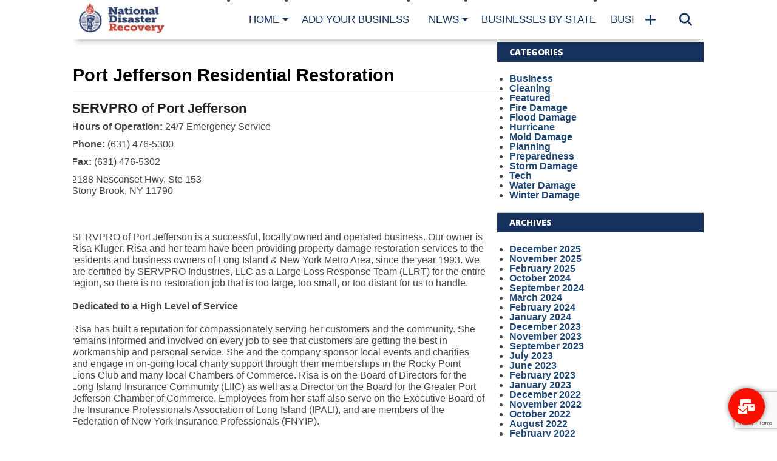

--- FILE ---
content_type: text/html; charset=UTF-8
request_url: https://nationaldisasterrecovery.org/services/port-jefferson-residential-restoration/
body_size: 14286
content:
<!DOCTYPE html>
<html lang="en-US" prefix="og: https://ogp.me/ns#">
<head>
<meta charset="UTF-8" >
<meta name="viewport" content="width=device-width, initial-scale=1.0, maximum-scale=1.0" />

<title>Port Jefferson Residential Restoration | National Disaster Recovery | (631) 476-5300</title>
<link rel="shortcut icon" href="https://nationaldisasterrecovery.org/images/NDR_Favicon-1.png" /><link rel="alternate" type="application/rss+xml" title="RSS 2.0" href="https://nationaldisasterrecovery.org/feed/" />
<link rel="alternate" type="text/xml" title="RSS .92" href="https://nationaldisasterrecovery.org/feed/rss/" />
<link rel="alternate" type="application/atom+xml" title="Atom 0.3" href="https://nationaldisasterrecovery.org/feed/atom/" />
<link rel="pingback" href="https://nationaldisasterrecovery.org/xmlrpc.php" />
<meta property="og:description" content="Disaster Resources &amp; Information" />
	<style>img:is([sizes="auto" i], [sizes^="auto," i]) { contain-intrinsic-size: 3000px 1500px }</style>
	
<!-- Search Engine Optimization by Rank Math - https://rankmath.com/ -->
<meta name="robots" content="follow, index, max-snippet:-1, max-video-preview:-1, max-image-preview:large"/>
<link rel="canonical" href="https://nationaldisasterrecovery.org/services/port-jefferson-residential-restoration/" />
<meta property="og:locale" content="en_US" />
<meta property="og:type" content="article" />
<meta property="og:title" content="Port Jefferson Residential Restoration | National Disaster Recovery" />
<meta property="og:url" content="https://nationaldisasterrecovery.org/services/port-jefferson-residential-restoration/" />
<meta property="og:site_name" content="National Disaster Recovery" />
<meta property="og:image" content="https://nationaldisasterrecovery.org/images/cropped-NDR_Full_Logo_Light-1.png" />
<meta property="og:image:secure_url" content="https://nationaldisasterrecovery.org/images/cropped-NDR_Full_Logo_Light-1.png" />
<meta property="og:image:width" content="1000" />
<meta property="og:image:height" content="574" />
<meta property="og:image:type" content="image/png" />
<meta name="twitter:card" content="summary_large_image" />
<meta name="twitter:title" content="Port Jefferson Residential Restoration | National Disaster Recovery" />
<meta name="twitter:image" content="https://nationaldisasterrecovery.org/images/cropped-NDR_Full_Logo_Light-1.png" />
<meta name="twitter:label1" content="Franchises" />
<meta name="twitter:data1" content="1" />
<script type="application/ld+json" class="rank-math-schema">{"@context":"https://schema.org","@graph":[{"@type":"Person","@id":"https://nationaldisasterrecovery.org/#person","name":"National Disaster Recovery","image":{"@type":"ImageObject","@id":"https://nationaldisasterrecovery.org/#logo","url":"https://nationaldisasterrecovery.org/images/ndr-logo-google.png","contentUrl":"https://nationaldisasterrecovery.org/images/ndr-logo-google.png","caption":"National Disaster Recovery","inLanguage":"en-US","width":"112","height":"112"}},{"@type":"WebSite","@id":"https://nationaldisasterrecovery.org/#website","url":"https://nationaldisasterrecovery.org","name":"National Disaster Recovery","alternateName":"NDR Directory","publisher":{"@id":"https://nationaldisasterrecovery.org/#person"},"inLanguage":"en-US"},{"@type":"BreadcrumbList","@id":"https://nationaldisasterrecovery.org/services/port-jefferson-residential-restoration/#breadcrumb","itemListElement":[{"@type":"ListItem","position":"1","item":{"@id":"https://nationaldisasterrecovery.org","name":"Home"}},{"@type":"ListItem","position":"2","item":{"@id":"https://nationaldisasterrecovery.org/services/port-jefferson-residential-restoration/","name":"Port Jefferson Residential Restoration"}}]},{"@type":"CollectionPage","@id":"https://nationaldisasterrecovery.org/services/port-jefferson-residential-restoration/#webpage","url":"https://nationaldisasterrecovery.org/services/port-jefferson-residential-restoration/","name":"Port Jefferson Residential Restoration | National Disaster Recovery","isPartOf":{"@id":"https://nationaldisasterrecovery.org/#website"},"inLanguage":"en-US","breadcrumb":{"@id":"https://nationaldisasterrecovery.org/services/port-jefferson-residential-restoration/#breadcrumb"}}]}</script>
<!-- /Rank Math WordPress SEO plugin -->

<link rel='dns-prefetch' href='//static.addtoany.com' />
<link rel='dns-prefetch' href='//maxcdn.bootstrapcdn.com' />
<link rel='dns-prefetch' href='//fonts.googleapis.com' />
<link rel="alternate" type="application/rss+xml" title="National Disaster Recovery &raquo; Feed" href="https://nationaldisasterrecovery.org/feed/" />
<link rel="alternate" type="application/rss+xml" title="National Disaster Recovery &raquo; Comments Feed" href="https://nationaldisasterrecovery.org/comments/feed/" />
<link rel="alternate" type="application/rss+xml" title="National Disaster Recovery &raquo; Port Jefferson Residential Restoration Service Feed" href="https://nationaldisasterrecovery.org/services/port-jefferson-residential-restoration/feed/" />
<script type="text/javascript">
/* <![CDATA[ */
window._wpemojiSettings = {"baseUrl":"https:\/\/s.w.org\/images\/core\/emoji\/16.0.1\/72x72\/","ext":".png","svgUrl":"https:\/\/s.w.org\/images\/core\/emoji\/16.0.1\/svg\/","svgExt":".svg","source":{"concatemoji":"https:\/\/nationaldisasterrecovery.org\/wp-includes\/js\/wp-emoji-release.min.js?ver=6.8.2"}};
/*! This file is auto-generated */
!function(s,n){var o,i,e;function c(e){try{var t={supportTests:e,timestamp:(new Date).valueOf()};sessionStorage.setItem(o,JSON.stringify(t))}catch(e){}}function p(e,t,n){e.clearRect(0,0,e.canvas.width,e.canvas.height),e.fillText(t,0,0);var t=new Uint32Array(e.getImageData(0,0,e.canvas.width,e.canvas.height).data),a=(e.clearRect(0,0,e.canvas.width,e.canvas.height),e.fillText(n,0,0),new Uint32Array(e.getImageData(0,0,e.canvas.width,e.canvas.height).data));return t.every(function(e,t){return e===a[t]})}function u(e,t){e.clearRect(0,0,e.canvas.width,e.canvas.height),e.fillText(t,0,0);for(var n=e.getImageData(16,16,1,1),a=0;a<n.data.length;a++)if(0!==n.data[a])return!1;return!0}function f(e,t,n,a){switch(t){case"flag":return n(e,"\ud83c\udff3\ufe0f\u200d\u26a7\ufe0f","\ud83c\udff3\ufe0f\u200b\u26a7\ufe0f")?!1:!n(e,"\ud83c\udde8\ud83c\uddf6","\ud83c\udde8\u200b\ud83c\uddf6")&&!n(e,"\ud83c\udff4\udb40\udc67\udb40\udc62\udb40\udc65\udb40\udc6e\udb40\udc67\udb40\udc7f","\ud83c\udff4\u200b\udb40\udc67\u200b\udb40\udc62\u200b\udb40\udc65\u200b\udb40\udc6e\u200b\udb40\udc67\u200b\udb40\udc7f");case"emoji":return!a(e,"\ud83e\udedf")}return!1}function g(e,t,n,a){var r="undefined"!=typeof WorkerGlobalScope&&self instanceof WorkerGlobalScope?new OffscreenCanvas(300,150):s.createElement("canvas"),o=r.getContext("2d",{willReadFrequently:!0}),i=(o.textBaseline="top",o.font="600 32px Arial",{});return e.forEach(function(e){i[e]=t(o,e,n,a)}),i}function t(e){var t=s.createElement("script");t.src=e,t.defer=!0,s.head.appendChild(t)}"undefined"!=typeof Promise&&(o="wpEmojiSettingsSupports",i=["flag","emoji"],n.supports={everything:!0,everythingExceptFlag:!0},e=new Promise(function(e){s.addEventListener("DOMContentLoaded",e,{once:!0})}),new Promise(function(t){var n=function(){try{var e=JSON.parse(sessionStorage.getItem(o));if("object"==typeof e&&"number"==typeof e.timestamp&&(new Date).valueOf()<e.timestamp+604800&&"object"==typeof e.supportTests)return e.supportTests}catch(e){}return null}();if(!n){if("undefined"!=typeof Worker&&"undefined"!=typeof OffscreenCanvas&&"undefined"!=typeof URL&&URL.createObjectURL&&"undefined"!=typeof Blob)try{var e="postMessage("+g.toString()+"("+[JSON.stringify(i),f.toString(),p.toString(),u.toString()].join(",")+"));",a=new Blob([e],{type:"text/javascript"}),r=new Worker(URL.createObjectURL(a),{name:"wpTestEmojiSupports"});return void(r.onmessage=function(e){c(n=e.data),r.terminate(),t(n)})}catch(e){}c(n=g(i,f,p,u))}t(n)}).then(function(e){for(var t in e)n.supports[t]=e[t],n.supports.everything=n.supports.everything&&n.supports[t],"flag"!==t&&(n.supports.everythingExceptFlag=n.supports.everythingExceptFlag&&n.supports[t]);n.supports.everythingExceptFlag=n.supports.everythingExceptFlag&&!n.supports.flag,n.DOMReady=!1,n.readyCallback=function(){n.DOMReady=!0}}).then(function(){return e}).then(function(){var e;n.supports.everything||(n.readyCallback(),(e=n.source||{}).concatemoji?t(e.concatemoji):e.wpemoji&&e.twemoji&&(t(e.twemoji),t(e.wpemoji)))}))}((window,document),window._wpemojiSettings);
/* ]]> */
</script>
<style type="text/css">
</style><style id='wp-emoji-styles-inline-css' type='text/css'>

	img.wp-smiley, img.emoji {
		display: inline !important;
		border: none !important;
		box-shadow: none !important;
		height: 1em !important;
		width: 1em !important;
		margin: 0 0.07em !important;
		vertical-align: -0.1em !important;
		background: none !important;
		padding: 0 !important;
	}
</style>
<link rel='stylesheet' id='wp-block-library-css' href='https://nationaldisasterrecovery.org/wp-includes/css/dist/block-library/style.min.css?ver=6.8.2' type='text/css' media='all' />
<style id='classic-theme-styles-inline-css' type='text/css'>
/*! This file is auto-generated */
.wp-block-button__link{color:#fff;background-color:#32373c;border-radius:9999px;box-shadow:none;text-decoration:none;padding:calc(.667em + 2px) calc(1.333em + 2px);font-size:1.125em}.wp-block-file__button{background:#32373c;color:#fff;text-decoration:none}
</style>
<style id='global-styles-inline-css' type='text/css'>
:root{--wp--preset--aspect-ratio--square: 1;--wp--preset--aspect-ratio--4-3: 4/3;--wp--preset--aspect-ratio--3-4: 3/4;--wp--preset--aspect-ratio--3-2: 3/2;--wp--preset--aspect-ratio--2-3: 2/3;--wp--preset--aspect-ratio--16-9: 16/9;--wp--preset--aspect-ratio--9-16: 9/16;--wp--preset--color--black: #000000;--wp--preset--color--cyan-bluish-gray: #abb8c3;--wp--preset--color--white: #ffffff;--wp--preset--color--pale-pink: #f78da7;--wp--preset--color--vivid-red: #cf2e2e;--wp--preset--color--luminous-vivid-orange: #ff6900;--wp--preset--color--luminous-vivid-amber: #fcb900;--wp--preset--color--light-green-cyan: #7bdcb5;--wp--preset--color--vivid-green-cyan: #00d084;--wp--preset--color--pale-cyan-blue: #8ed1fc;--wp--preset--color--vivid-cyan-blue: #0693e3;--wp--preset--color--vivid-purple: #9b51e0;--wp--preset--gradient--vivid-cyan-blue-to-vivid-purple: linear-gradient(135deg,rgba(6,147,227,1) 0%,rgb(155,81,224) 100%);--wp--preset--gradient--light-green-cyan-to-vivid-green-cyan: linear-gradient(135deg,rgb(122,220,180) 0%,rgb(0,208,130) 100%);--wp--preset--gradient--luminous-vivid-amber-to-luminous-vivid-orange: linear-gradient(135deg,rgba(252,185,0,1) 0%,rgba(255,105,0,1) 100%);--wp--preset--gradient--luminous-vivid-orange-to-vivid-red: linear-gradient(135deg,rgba(255,105,0,1) 0%,rgb(207,46,46) 100%);--wp--preset--gradient--very-light-gray-to-cyan-bluish-gray: linear-gradient(135deg,rgb(238,238,238) 0%,rgb(169,184,195) 100%);--wp--preset--gradient--cool-to-warm-spectrum: linear-gradient(135deg,rgb(74,234,220) 0%,rgb(151,120,209) 20%,rgb(207,42,186) 40%,rgb(238,44,130) 60%,rgb(251,105,98) 80%,rgb(254,248,76) 100%);--wp--preset--gradient--blush-light-purple: linear-gradient(135deg,rgb(255,206,236) 0%,rgb(152,150,240) 100%);--wp--preset--gradient--blush-bordeaux: linear-gradient(135deg,rgb(254,205,165) 0%,rgb(254,45,45) 50%,rgb(107,0,62) 100%);--wp--preset--gradient--luminous-dusk: linear-gradient(135deg,rgb(255,203,112) 0%,rgb(199,81,192) 50%,rgb(65,88,208) 100%);--wp--preset--gradient--pale-ocean: linear-gradient(135deg,rgb(255,245,203) 0%,rgb(182,227,212) 50%,rgb(51,167,181) 100%);--wp--preset--gradient--electric-grass: linear-gradient(135deg,rgb(202,248,128) 0%,rgb(113,206,126) 100%);--wp--preset--gradient--midnight: linear-gradient(135deg,rgb(2,3,129) 0%,rgb(40,116,252) 100%);--wp--preset--font-size--small: 13px;--wp--preset--font-size--medium: 20px;--wp--preset--font-size--large: 36px;--wp--preset--font-size--x-large: 42px;--wp--preset--spacing--20: 0.44rem;--wp--preset--spacing--30: 0.67rem;--wp--preset--spacing--40: 1rem;--wp--preset--spacing--50: 1.5rem;--wp--preset--spacing--60: 2.25rem;--wp--preset--spacing--70: 3.38rem;--wp--preset--spacing--80: 5.06rem;--wp--preset--shadow--natural: 6px 6px 9px rgba(0, 0, 0, 0.2);--wp--preset--shadow--deep: 12px 12px 50px rgba(0, 0, 0, 0.4);--wp--preset--shadow--sharp: 6px 6px 0px rgba(0, 0, 0, 0.2);--wp--preset--shadow--outlined: 6px 6px 0px -3px rgba(255, 255, 255, 1), 6px 6px rgba(0, 0, 0, 1);--wp--preset--shadow--crisp: 6px 6px 0px rgba(0, 0, 0, 1);}:where(.is-layout-flex){gap: 0.5em;}:where(.is-layout-grid){gap: 0.5em;}body .is-layout-flex{display: flex;}.is-layout-flex{flex-wrap: wrap;align-items: center;}.is-layout-flex > :is(*, div){margin: 0;}body .is-layout-grid{display: grid;}.is-layout-grid > :is(*, div){margin: 0;}:where(.wp-block-columns.is-layout-flex){gap: 2em;}:where(.wp-block-columns.is-layout-grid){gap: 2em;}:where(.wp-block-post-template.is-layout-flex){gap: 1.25em;}:where(.wp-block-post-template.is-layout-grid){gap: 1.25em;}.has-black-color{color: var(--wp--preset--color--black) !important;}.has-cyan-bluish-gray-color{color: var(--wp--preset--color--cyan-bluish-gray) !important;}.has-white-color{color: var(--wp--preset--color--white) !important;}.has-pale-pink-color{color: var(--wp--preset--color--pale-pink) !important;}.has-vivid-red-color{color: var(--wp--preset--color--vivid-red) !important;}.has-luminous-vivid-orange-color{color: var(--wp--preset--color--luminous-vivid-orange) !important;}.has-luminous-vivid-amber-color{color: var(--wp--preset--color--luminous-vivid-amber) !important;}.has-light-green-cyan-color{color: var(--wp--preset--color--light-green-cyan) !important;}.has-vivid-green-cyan-color{color: var(--wp--preset--color--vivid-green-cyan) !important;}.has-pale-cyan-blue-color{color: var(--wp--preset--color--pale-cyan-blue) !important;}.has-vivid-cyan-blue-color{color: var(--wp--preset--color--vivid-cyan-blue) !important;}.has-vivid-purple-color{color: var(--wp--preset--color--vivid-purple) !important;}.has-black-background-color{background-color: var(--wp--preset--color--black) !important;}.has-cyan-bluish-gray-background-color{background-color: var(--wp--preset--color--cyan-bluish-gray) !important;}.has-white-background-color{background-color: var(--wp--preset--color--white) !important;}.has-pale-pink-background-color{background-color: var(--wp--preset--color--pale-pink) !important;}.has-vivid-red-background-color{background-color: var(--wp--preset--color--vivid-red) !important;}.has-luminous-vivid-orange-background-color{background-color: var(--wp--preset--color--luminous-vivid-orange) !important;}.has-luminous-vivid-amber-background-color{background-color: var(--wp--preset--color--luminous-vivid-amber) !important;}.has-light-green-cyan-background-color{background-color: var(--wp--preset--color--light-green-cyan) !important;}.has-vivid-green-cyan-background-color{background-color: var(--wp--preset--color--vivid-green-cyan) !important;}.has-pale-cyan-blue-background-color{background-color: var(--wp--preset--color--pale-cyan-blue) !important;}.has-vivid-cyan-blue-background-color{background-color: var(--wp--preset--color--vivid-cyan-blue) !important;}.has-vivid-purple-background-color{background-color: var(--wp--preset--color--vivid-purple) !important;}.has-black-border-color{border-color: var(--wp--preset--color--black) !important;}.has-cyan-bluish-gray-border-color{border-color: var(--wp--preset--color--cyan-bluish-gray) !important;}.has-white-border-color{border-color: var(--wp--preset--color--white) !important;}.has-pale-pink-border-color{border-color: var(--wp--preset--color--pale-pink) !important;}.has-vivid-red-border-color{border-color: var(--wp--preset--color--vivid-red) !important;}.has-luminous-vivid-orange-border-color{border-color: var(--wp--preset--color--luminous-vivid-orange) !important;}.has-luminous-vivid-amber-border-color{border-color: var(--wp--preset--color--luminous-vivid-amber) !important;}.has-light-green-cyan-border-color{border-color: var(--wp--preset--color--light-green-cyan) !important;}.has-vivid-green-cyan-border-color{border-color: var(--wp--preset--color--vivid-green-cyan) !important;}.has-pale-cyan-blue-border-color{border-color: var(--wp--preset--color--pale-cyan-blue) !important;}.has-vivid-cyan-blue-border-color{border-color: var(--wp--preset--color--vivid-cyan-blue) !important;}.has-vivid-purple-border-color{border-color: var(--wp--preset--color--vivid-purple) !important;}.has-vivid-cyan-blue-to-vivid-purple-gradient-background{background: var(--wp--preset--gradient--vivid-cyan-blue-to-vivid-purple) !important;}.has-light-green-cyan-to-vivid-green-cyan-gradient-background{background: var(--wp--preset--gradient--light-green-cyan-to-vivid-green-cyan) !important;}.has-luminous-vivid-amber-to-luminous-vivid-orange-gradient-background{background: var(--wp--preset--gradient--luminous-vivid-amber-to-luminous-vivid-orange) !important;}.has-luminous-vivid-orange-to-vivid-red-gradient-background{background: var(--wp--preset--gradient--luminous-vivid-orange-to-vivid-red) !important;}.has-very-light-gray-to-cyan-bluish-gray-gradient-background{background: var(--wp--preset--gradient--very-light-gray-to-cyan-bluish-gray) !important;}.has-cool-to-warm-spectrum-gradient-background{background: var(--wp--preset--gradient--cool-to-warm-spectrum) !important;}.has-blush-light-purple-gradient-background{background: var(--wp--preset--gradient--blush-light-purple) !important;}.has-blush-bordeaux-gradient-background{background: var(--wp--preset--gradient--blush-bordeaux) !important;}.has-luminous-dusk-gradient-background{background: var(--wp--preset--gradient--luminous-dusk) !important;}.has-pale-ocean-gradient-background{background: var(--wp--preset--gradient--pale-ocean) !important;}.has-electric-grass-gradient-background{background: var(--wp--preset--gradient--electric-grass) !important;}.has-midnight-gradient-background{background: var(--wp--preset--gradient--midnight) !important;}.has-small-font-size{font-size: var(--wp--preset--font-size--small) !important;}.has-medium-font-size{font-size: var(--wp--preset--font-size--medium) !important;}.has-large-font-size{font-size: var(--wp--preset--font-size--large) !important;}.has-x-large-font-size{font-size: var(--wp--preset--font-size--x-large) !important;}
:where(.wp-block-post-template.is-layout-flex){gap: 1.25em;}:where(.wp-block-post-template.is-layout-grid){gap: 1.25em;}
:where(.wp-block-columns.is-layout-flex){gap: 2em;}:where(.wp-block-columns.is-layout-grid){gap: 2em;}
:root :where(.wp-block-pullquote){font-size: 1.5em;line-height: 1.6;}
</style>
<link rel='stylesheet' id='cpsh-shortcodes-css' href='https://nationaldisasterrecovery.org/wp-content/plugins/column-shortcodes//assets/css/shortcodes.css?ver=1.0.1' type='text/css' media='all' />
<link rel='stylesheet' id='contact-form-7-css' href='https://nationaldisasterrecovery.org/wp-content/plugins/contact-form-7/includes/css/styles.css?ver=6.1.1' type='text/css' media='all' />
<!--[if lt IE 9]>
<link rel='stylesheet' id='iecss-css' href='https://nationaldisasterrecovery.org/wp-content/themes/NationalDisasterRecovery/css/iecss.css?ver=6.8.2' type='text/css' media='all' />
<![endif]-->
<link rel='stylesheet' id='mvp-style-css' href='https://nationaldisasterrecovery.org/wp-content/themes/NationalDisasterRecovery/style.css?ver=6.8.2' type='text/css' media='all' />
<link rel='stylesheet' id='reset-css' href='https://nationaldisasterrecovery.org/wp-content/themes/NationalDisasterRecovery/css/reset.css?ver=6.8.2' type='text/css' media='all' />
<link rel='stylesheet' id='fontawesome-css' href='//maxcdn.bootstrapcdn.com/font-awesome/4.4.0/css/font-awesome.min.css?ver=6.8.2' type='text/css' media='all' />
<link rel='stylesheet' id='media-queries-css' href='https://nationaldisasterrecovery.org/wp-content/themes/NationalDisasterRecovery/css/media-queries.css?ver=6.8.2' type='text/css' media='all' />
<link rel='stylesheet' id='menufication-css' href='https://nationaldisasterrecovery.org/wp-content/themes/NationalDisasterRecovery/css/menufication.css?ver=6.8.2' type='text/css' media='all' />
<link rel='stylesheet' id='googlefonts-css' href='//fonts.googleapis.com/css?family=Open+Sans:700,800' type='text/css' media='screen' />
<link rel='stylesheet' id='recent-posts-widget-with-thumbnails-public-style-css' href='https://nationaldisasterrecovery.org/wp-content/plugins/recent-posts-widget-with-thumbnails/public.css?ver=7.1.1' type='text/css' media='all' />
<link rel='stylesheet' id='addtoany-css' href='https://nationaldisasterrecovery.org/wp-content/plugins/add-to-any/addtoany.min.css?ver=1.16' type='text/css' media='all' />
<link rel='stylesheet' id='floating-button-css' href='https://nationaldisasterrecovery.org/wp-content/plugins/floating-button/assets/css/frontend.min.css?ver=6.0.13' type='text/css' media='all' />
<style id='floating-button-inline-css' type='text/css'>
#floatBtn-1 > a, #floatBtn-1 > .flBtn-label { --flBtn-bg: rgb(249,16,0); --flBtn-color: #fff; --flBtn-h-color: #fff; --flBtn-h-bg: #009688; } #floatBtn-1 [data-tooltip] { --flBtn-tooltip-bg: #585858; --flBtn-tooltip-color: #fff; }
</style>
<link rel='stylesheet' id='floating-button-fontawesome-css' href='https://nationaldisasterrecovery.org/wp-content/plugins/floating-button/assets/vendors/fontawesome/css/fontawesome-all.min.css?ver=6.6' type='text/css' media='all' />
<link rel='stylesheet' id='menufication-css-css' href='https://nationaldisasterrecovery.org/wp-content/plugins/menufication/css/menufication.min.css?ver=6.8.2' type='text/css' media='all' />
<script type="text/javascript" id="addtoany-core-js-before">
/* <![CDATA[ */
window.a2a_config=window.a2a_config||{};a2a_config.callbacks=[];a2a_config.overlays=[];a2a_config.templates={};
/* ]]> */
</script>
<script type="text/javascript" defer defer='defer' src="https://static.addtoany.com/menu/page.js" id="addtoany-core-js"></script>
<script type="text/javascript" src="https://nationaldisasterrecovery.org/wp-includes/js/jquery/jquery.min.js?ver=3.7.1" id="jquery-core-js"></script>
<script type="text/javascript" defer='defer' src="https://nationaldisasterrecovery.org/wp-includes/js/jquery/jquery-migrate.min.js?ver=3.4.1" id="jquery-migrate-js"></script>
<script type="text/javascript" defer defer='defer' src="https://nationaldisasterrecovery.org/wp-content/plugins/add-to-any/addtoany.min.js?ver=1.1" id="addtoany-jquery-js"></script>
<script type="text/javascript" id="menufication-js-js-extra">
/* <![CDATA[ */
var wp_menufication = {"element":"#wp_menufication","enable_menufication":"on","headerLogo":"https:\/\/nationaldisasterrecovery.org\/images\/NDR_Favicon.png","headerLogoLink":"https:\/\/nationaldisasterrecovery.org\/","menuLogo":"","menuText":"","triggerWidth":"985","addHomeText":"","addSearchField":"on","direction":"left","theme":"light","childMenuSupport":"on","childMenuSelector":"sub-menu, children","activeClassSelector":"current-menu-item, current-page-item, active","enableSwipe":"on","supportAndroidAbove":"3.5","toggleElement":"","customMenuElement":"","customFixedHeader":"","addToFixedHolder":"","wrapTagsInList":"","allowedTags":"DIV, NAV, UL, OL, LI, A, P, H1, H2, H3, H4, SPAN, FORM, INPUT, SEARCH","customCSS":"","is_page_menu":"","enableMultiple":"","is_user_logged_in":""};
/* ]]> */
</script>
<script type="text/javascript" defer='defer' src="https://nationaldisasterrecovery.org/wp-content/plugins/menufication/js/jquery.menufication.min.js?ver=6.8.2" id="menufication-js-js"></script>
<script type="text/javascript" defer='defer' src="https://nationaldisasterrecovery.org/wp-content/plugins/menufication/js/menufication-setup.js?ver=6.8.2" id="menufication-js-setup-js"></script>
<link rel="https://api.w.org/" href="https://nationaldisasterrecovery.org/wp-json/" /><link rel="EditURI" type="application/rsd+xml" title="RSD" href="https://nationaldisasterrecovery.org/xmlrpc.php?rsd" />
<meta name="generator" content="WordPress 6.8.2" />
		<style>
			.theiaPostSlider_nav.fontTheme ._title,
			.theiaPostSlider_nav.fontTheme ._text {
				line-height: 48px;
			}

			.theiaPostSlider_nav.fontTheme ._button {
				color: #f08100;
			}

			.theiaPostSlider_nav.fontTheme ._button ._2 span {
				font-size: 48px;
				line-height: 48px;
			}

			.theiaPostSlider_nav.fontTheme ._button:hover,
			.theiaPostSlider_nav.fontTheme ._button:focus {
				color: #ffa338;
			}

			.theiaPostSlider_nav.fontTheme ._disabled {
				color: #777777 !important;
			}
		</style>
	
<style type='text/css'>

@import url(http://fonts.googleapis.com/css?family=Oswald:100,200,300,400,500,600,700,800,900|Oswald:100,200,300,400,500,600,700,800,900|Arial:100,200,300,400,500,600,700,800,900&subset=latin,latin-ext,cyrillic,cyrillic-ext,greek-ext,greek,vietnamese);

#wallpaper {
	background: url() no-repeat 50% 0;
	}

a, a:visited,
.woocommerce ul.products li.product .price,
.woocommerce-page ul.products li.product .price,
p.comment-tab-text a,
p.comment-tab-text a:visited {
	color: #1f4773;
	}

ul.social-drop-list,
#mobile-menu-wrap:hover,
#mobile-nav .menu {
	background: #1f4773;
	}

.main-nav .menu li .mega-dropdown,
.main-nav .menu li ul.sub-menu,
#search-bar,
#search-button:hover,
#social-nav:hover {
	background: #c73644;
	}

.main-nav .menu li:hover ul.sub-menu,
.main-nav .menu li:hover ul.sub-menu li a {
	color: #ffffff;
	}

.main-nav .menu li:hover ul.sub-menu li a,
.main-nav .menu li:hover ul.mega-list li a,
#search-button:hover,
#social-nav:hover span,
#searchform input,
#mobile-menu-wrap:hover {
	color: #ffffff;
	}

.main-nav .menu li:hover ul.sub-menu li.menu-item-has-children:hover a:after,
.main-nav .menu li:hover ul.sub-menu li.menu-item-has-children a:after {
	border-color: transparent transparent transparent #ffffff;
	}

a:hover,
h2 a:hover,
.sidebar-list-text a:hover,
span.author-name a:hover,
.widget-split-right a:hover,
.widget-full-list-text a:hover {
	color: #f80000;
	}

.read-more-fb a:hover,
.read-more-twit a:hover,
.read-more-comment a:hover,
.post-tags a:hover,
.tag-cloud a:hover {
	background: #f80000;
	}

#nav-wrap,
.content-out-nav,
.more-nav-contain,
.main-nav-contain,
#nav-right,
.nav-spacer,
#menufication-top,
#menufication-non-css3-top {
	background: #ffffff;
	}

.more-nav-contain:before {
	background: -moz-linear-gradient(to left, #ffffff, rgba(255,255,255,0));
	background: -ms-linear-gradient(to left, #ffffff, rgba(255,255,255,0));
	background: -o-linear-gradient(to left, #ffffff, rgba(255,255,255,0));
	background: -webkit-linear-gradient(to left, #ffffff, rgba(255,255,255,0));
	background: linear-gradient(to left, #ffffff, rgba(255,255,255,0));
	}

.main-nav .menu li a,
#social-nav span,
#mobile-menu-wrap,
ul.ubermenu-nav li a,
#search-button {
	color: #17325c;
	}

.main-nav .menu li.menu-item-has-children a:after {
	border-color: #17325c transparent transparent transparent;
	}

.prev-next-text a,
.prev-next-text a:visited,
.prev-next-text a:hover,
ul.post-social-list li.post-social-comm a,
#sidebar-mobi-tab,
span.mobi-tab-but,
ul.tabber-header li.active,
h3.sidebar-header,
#sidebar-scroll-wrap,
ul.tabber-header li:hover,
span.post-tags-header {
	background: #17325C;
	}

.woocommerce .widget_price_filter .price_slider_wrapper .ui-widget-content {
	background-color: #17325C;
	}

span.social-count-num {
	color: #17325C;
	}

span.img-cat,
.read-more-comment a,
#infscr-loading,
span.comment-but-text,
.woocommerce a.button,
.woocommerce button.button,
.woocommerce input.button,
.woocommerce #respond input#submit,
.woocommerce #content input.button,
.woocommerce-page a.button,
.woocommerce-page button.button,
.woocommerce-page input.button,
.woocommerce-page #respond input#submit,
.woocommerce-page #content input.button,
.woocommerce div.product form.cart .button,
.woocommerce #content div.product form.cart .button,
.woocommerce-page div.product form.cart .button,
.woocommerce-page #content div.product form.cart .button,
.woocommerce a.button.alt,
.woocommerce button.button.alt,
.woocommerce input.button.alt,
.woocommerce #respond input#submit.alt,
.woocommerce #content input.button.alt,
.woocommerce-page a.button.alt,
.woocommerce-page button.button.alt,
.woocommerce-page input.button.alt,
.woocommerce-page #respond input#submit.alt,
.woocommerce-page #content input.button.alt,
.woocommerce a.button:hover,
.woocommerce button.button:hover,
.woocommerce input.button:hover,
.woocommerce #respond input#submit:hover,
.woocommerce #content input.button:hover,
.woocommerce-page a.button:hover,
.woocommerce-page button.button:hover,
.woocommerce-page input.button:hover,
.woocommerce-page #respond input#submit:hover,
.woocommerce-page #content input.button:hover,
.woocommerce div.product form.cart .button:hover,
.woocommerce #content div.product form.cart .button:hover,
.woocommerce-page div.product form.cart .button:hover,
.woocommerce-page #content div.product form.cart .button:hover,
.woocommerce a.button.alt,
.woocommerce button.button.alt,
.woocommerce input.button.alt,
.woocommerce #respond input#submit.alt,
.woocommerce #content input.button.alt,
.woocommerce-page a.button.alt,
.woocommerce-page button.button.alt,
.woocommerce-page input.button.alt,
.woocommerce-page #respond input#submit.alt,
.woocommerce-page #content input.button.alt,
.woocommerce a.button.alt:hover,
.woocommerce button.button.alt:hover,
.woocommerce input.button.alt:hover,
.woocommerce #respond input#submit.alt:hover,
.woocommerce #content input.button.alt:hover,
.woocommerce-page a.button.alt:hover,
.woocommerce-page button.button.alt:hover,
.woocommerce-page input.button.alt:hover,
.woocommerce-page #respond input#submit.alt:hover,
.woocommerce-page #content input.button.alt:hover,
.woocommerce span.onsale,
.woocommerce-page span.onsale,
.woocommerce .widget_price_filter .ui-slider .ui-slider-range {
	background: #c73644;
	}

.woocommerce .widget_price_filter .ui-slider .ui-slider-handle {
	background-color: #c73644;
	}

#category-header-wrap h1,
ul.trending-list li.trending-head,
.woocommerce .woocommerce-product-rating .star-rating,
.woocommerce-page .woocommerce-product-rating .star-rating,
.woocommerce .products .star-rating,
.woocommerce-page .products .star-rating {
	color: #c73644;
	}

.main-nav .menu li a:hover,
.main-nav .menu li:hover a {
	border-bottom: 5px solid #c73644;
	}

.main-nav .menu li a,
ul.ubermenu-nav li a {
	font-family: 'Oswald', sans-serif;
	}

#featured-multi-main-text h2,
.featured-multi-sub-text h2,
.widget-full-list-text a,
.widget-split-right a,
.home-widget-large-text a,
.home-widget-list-text a,
.widget-list-small-text a,
.story-contain-text h2,
h1.story-title,
.full-wide-text a,
.main-nav .menu li:hover ul.mega-list li a,
ul.trending-list li.trending-head,
.grid-main-text h2,
.grid-sub-text h2,
#content-area blockquote p,
#woo-content h1,
#woo-content h2,
#woo-content h3,
#woo-content h4,
#woo-content h5,
#woo-content h6,
#content-area h1,
#content-area h2,
#content-area h3,
#content-area h4,
#content-area h5,
#content-area h6,
ul.trending-list li a,
.sidebar-list-text a,
.sidebar-list-text a:visited {
	font-family: 'Oswald', sans-serif;
	}

body,
#searchform input,
.add_to_cart_button,
.woocommerce .woocommerce-result-count,
.woocommerce-page .woocommerce-result-count {
	font-family: Arial, sans-serif;
	}

#menufication-outer-wrap.light #menufication-top #menufication-btn:before,
#menufication-outer-wrap.light #menufication-non-css3-top #menufication-non-css3-btn:before,
#menufication-non-css3-outer-wrap.light #menufication-top #menufication-btn:before,
#menufication-non-css3-outer-wrap.light #menufication-non-css3-top #menufication-non-css3-btn:before {
	border-color: #17325c !important;
	}

#menufication-top #menufication-btn:before,
#menufication-non-css3-top #menufication-non-css3-btn:before {
	border-bottom: 11px double #17325c;
	border-top: 4px solid #17325c;
	}

</style>
	
<style type="text/css">


@media screen and (min-width: 1042px) {

#site {
	float: none;
	margin: 0 auto;
	width: 1040px;
	}

#nav-wrap {
		-ms-box-shadow: 0 7px 10px -5px rgba(0,0,0,0.3);
		-moz-box-shadow: 0 7px 10px -5px rgba(0,0,0,0.3);
		-o-box-shadow: 0 7px 10px -5px rgba(0,0,0,0.3);
		-webkit-box-shadow: 0 7px 10px -5px rgba(0,0,0,0.3);
	box-shadow: 0 7px 10px -5px rgba(0,0,0,0.3);
	clip: rect(0px,1040px,5000px,0px);
	left: auto;
	width: 1040px;
	}

.nav-spacer {
	right: 0;
	}

#search-bar {
	right: 0;
	}

.main-nav .menu li .mega-dropdown,
.main-nav .menu li.mega-dropdown ul.sub-menu {
	left: 0;
	}

.content-out,
.content-in {
	margin-left: 0;
	}

.content-out {
	right: 0;
	}

#nav-wrap .content-out {
	margin-left: 0;
	right: 0;
	}

#nav-wrap .content-in {
	margin-left: 0;
	}

.single .main-nav .menu li .mega-dropdown {
	left: 0;
	}

.single .main-nav .menu li.menu-item-has-children .mega-dropdown-out {
	margin-left: -240px;
	right: 0;
	}

.single .main-nav .menu li.menu-item-has-children .mega-dropdown-in {
	margin-left: 240px;
	}

.single .main-nav .menu li.mega-dropdown ul.sub-menu {
	left: 20px;
	}

.single #search-bar {
	right: 0;
	}

.author-info-wrap {
	display: none;
	}

#left-content-mobi {
	display: block;
	}

#home-content-out,
#home-content-in {
	margin-left: auto;
	}

#featured-multi-wrap {
	height: auto;
	}

#featured-multi-main {
	margin: 0;
	width: 100%;
	height: 400px;
	}

#featured-multi-sub-wrap {
	margin: 1px 0 0 -.099700897308%; /* 1px / 1003px */
	width: 100.099700897%; /* 1004px / 1003px */
	}

.featured-multi-sub {
	margin: 0 0 0 .099601593625%; /* 1px / 1004px */
	width: 24.9003984064%; /* 250px / 1004px */
	height: 200px;
	}

.featured-multi-sub-text {
	padding: 30px 8.13008130081% 20px; /* 20px / 246px */
	width: 83.8%; /* 206px / 246px */
	}

.featured-multi-sub-text h2 {
	font-size: .9em;
	}

.video-but-contain {
	bottom: 60%;
	font-size: 60px;
	width: 52px;
	height: 60px;
	}

.home-widget {
	padding: 20px 2.7027027027%; /* 20px / 740px */
	width: 94.5945945945%; /* 700px / 740px */
	}

ul.widget-full1 {
	margin-left: -3.21027287319%; /* 20px / 623px */
	width: 103.21027287319%; /* 643px / 623px */
	}

		ul.widget-full1 li {
			margin: 0 0 20px 3.11041990669%; /* 20px / 643px */
			width: 46.8895800933%; /* 301.5px / 643px */
			height: 350px;
			}

		.full-wide-img img {
			min-width: 600px;
			}

		.story-section {
			margin: 0 0 0 -.151745068285%; /* 1px / 659px */
			width: 100.151745068285%; /* 660px / 659px */
			}

		.widget-grid-wrap {
			height: auto;
			}

		.grid-main,
		.grid-main-img {
			width: 100%;
			height: 240px;
			}

		.grid-right {
			margin-left: -.164744645799%; /* 1px / 607px */
			width: 100.164744645799%; /* 608px / 607px */
			}

		.grid-sub {
			margin: 1px 0 0 .164473684211%; /* 1px / 608px */
			width: 49.8355263158%; /* 303px / 608px */
			height: 120px;
			}

		.grid-sub-img {
			height: 120px;
			}

.story-contain {
	margin: 0 0 1px .15151515151515%; /* 1px / 660px */
	width: 49.8484848484884%; /* 329px / 660px */
	}

		.story-contain-text {
			padding: 15px 6.27615062762%; /* 15px / 239px */
			width: 87.4476987448%; /* 209px / 239px */
			}

		.story-contain-text h2 {
			margin-bottom: 0;
			}

.content-out.post-full,
.content-in.post-full {
	margin-right: 0;
	}

.story-section {
	margin: 2px 0 0 -.352112676056%; /* 2px / 586px */
	width: 100.352112676056%; /* 588px / 586px */
	}

.story-contain-text {
	padding: 15px 6.27615062762%; /* 15px / 239px */
	width: 87.4476987448%; /* 209px / 239px */
	}

#sidebar-contain {
	margin-left: 699px;
	right: auto;
	}

.side-fixed,
.page .side-fixed, .woocommerce .side-fixed,
.single .side-fixed {
	right: auto !important;
	}

#post-content-contain #sidebar-contain {
	margin-left: 639px;
	}

#post-social-wrap,
.social-fixed {
	left: auto !important;
	}

p.author-desc,
span.author-twit,
.post-date-wrap,
#left-content {
	display: none;
	}

.post-tags-mobi {
	display: block;
	}

.single .content-out,
.single .content-in {
	margin-left: 0;
	right: 0;
	}

		h1.story-title {
			font-size: 2.4em;
			}

		#post-area,
		#feat-img-wide-text {
			padding: 20px 3.12989045383%; /* 20px / 639px */
			width: 93.7402190923%; /* 599px / 639px */
			}

		h1.story-title {
			font-size: 2em;
			margin-bottom: 20px;
			}

		#left-content,
		#right-content {
			margin: 0;
			width: 100%;
			}

		.post-cat-mob {
			display: block;
			width: 100%;
			}

		.post-cat-mob .img-cat {
			padding: 5px 10px;
			width: auto;
			}

		.author-info-wrap {
			border-bottom: none;
			margin-bottom: 15px;
			padding-bottom: 0;
			}

		.author-img {
			margin: 0 15px 0 0;
			width: auto;
			}

		.author-img img {
			width: 70px;
			height: 70px;
			}

		.author-info-mob-wrap {
			float: left;
			width: 70%;
			}

		span.author-name {
			text-align: left;
			}

		.post-date-mob {
			border-bottom: none;
			display: inline-block;
			margin-bottom: 0;
			padding-bottom: 0;
			width: auto;
			}

		span.post-date {
			float: left;
			width: 100%;
			}

		#feat-img-wide img,
		#feat-img-reg img {
			margin: 0 !important;
			}

		span.feat-caption-wide {
			font-size: .8em;
			}

		span.comment-but-text {
			width: 100%;
			}

.foot-widget {
	margin: 0 0 40px 6.07902735562%; /* 40px / 658px */
	width: 40.8814589666%; /* 269px / 658px */
	}

.foot-widget:nth-child(2n+3) {
	clear: both;
	}

}






#sidebar-widget-wrap {
	top: 0;
	}



</style>

<style type="text/css">
 #menufication-scroll-container {background: #C63543;}
#menufication-nav li form input, #menufication-non-css3-nav li form input {background:#17325C; color: #fff;}

#menufication-nav li, #menufication-non-css3-nav li {border-bottom: 1px solid #A93440; border-top: 1px solid #A93440;}
#menufication-nav li a {color: #fff; text-shadow: none;}
#menufication-nav li.menufication-active-class>a {color: #fff!important;}

#menufication-nav .menufication-child-menu {border-bottom: 1px solid #A93440; border-top: 1px solid #A93440;}
#menufication-nav .menufication-child-menu li a {color: #fff;}

.menufication-is-logged-in #menufication-top {top: 0;}
#head-wrap {margin-bottom: 0!important;}

#featured-multi-main-text h2.standard-headline {text-transform: uppercase;}
.featured-multi-sub-text h2 {text-transform: uppercase;}
.full-wide-text a {text-transform: uppercase;}
.widget-full-list-text a {text-transform: uppercase;}
.story-contain-text h2 {text-transform: uppercase;}
.sidebar-list-text a {text-transform: uppercase;}
#social-nav .fb-nav { display: none;}
#nav-right {width:auto;}
.main-nav .menu li a { padding: 24px 12px;} </style>

<style type="text/css">.broken_link, a.broken_link {
	text-decoration: line-through;
}</style><link rel="icon" href="https://nationaldisasterrecovery.org/images/cropped-NDR_Favicon-1-32x32.png" sizes="32x32" />
<link rel="icon" href="https://nationaldisasterrecovery.org/images/cropped-NDR_Favicon-1-192x192.png" sizes="192x192" />
<link rel="apple-touch-icon" href="https://nationaldisasterrecovery.org/images/cropped-NDR_Favicon-1-180x180.png" />
<meta name="msapplication-TileImage" content="https://nationaldisasterrecovery.org/images/cropped-NDR_Favicon-1-270x270.png" />
		<style type="text/css" id="wp-custom-css">
			footer{
	position: relative !important;
	bottom: 0 !important;
}

#foot-top{
	display: none !important;
}

.franstar{
	width: 22px;
	height: 22px;
}

@media only screen and (max-width:767px)
{
#sidebar-contain {
 display: none !important;
		 
}
/**
 * This CSS block is a robust solution to force the sidebar to be
 * visible immediately upon page load. It targets the '.side-fixed'
 * class, which is a strong indicator of a sticky/fixed sidebar,
 * and ensures it remains in place with high priority.
 */

/*
 * This rule will override any conflicting styles that might be hiding
 * the sidebar or changing its position. The `!important` flag is used
 * to ensure these rules take precedence.
 */
.side-fixed {
    /* Ensure the sidebar is always displayed and not hidden */
    display: block !important;
    visibility: visible !important;
    opacity: 1 !important;
    
    /* Set the position to fixed so it stays in place on scroll */
    position: fixed !important;
    
    /* Pin the sidebar to the right side of the screen */
    right: 0 !important;
    
    /* Position the sidebar from the top of the screen.
     * Adjust this value as needed to fit your design. */
    top: 50px !important;
    
    /* Use a very high z-index to make sure it renders on top of all other elements. */
    z-index: 9999999 !important;
}

/*
 * This rule specifically addresses the nicescroll.js scrollbar,
 * ensuring it is also always visible.
 */
.nicescroll-rails {
    opacity: 1 !important;
    visibility: visible !important;
}
		</style>
		<link href="https://nationaldisasterrecovery.org/wp-content/themes/NationalDisasterRecovery/css/featherlight.min.css" type="text/css" rel="stylesheet" />
<link href="https://nationaldisasterrecovery.org/wp-content/themes/NationalDisasterRecovery/css/featherlight.gallery.min.css" type="text/css" rel="stylesheet" />
<script src="//cdn.rawgit.com/noelboss/featherlight/1.3.4/release/featherlight.min.js" type="text/javascript" charset="utf-8"></script>
<script src="//cdn.rawgit.com/noelboss/featherlight/1.3.4/release/featherlight.gallery.min.js" type="text/javascript" charset="utf-8"></script>
</head>

<body class="archive tax-services term-port-jefferson-residential-restoration term-50650 wp-theme-NationalDisasterRecovery">
<div id="site">
	<header>
		<div id="nav-wrap" class="left relative">
			<div class="content-out content-out-nav">
				<div class="content-in">
					<div id="nav-contain" class="left">
						<div id="nav-contain-out">
							<div id="nav-logo" class="left">
																	<a href="https://nationaldisasterrecovery.org"><img src="https://nationaldisasterrecovery.org/images/smlogo.png" alt="National Disaster Recovery" /></a>
															</div><!--nav-logo-->
							<div id="nav-contain-in">
								<div id="main-nav-out">
									<div id="main-nav-in">
								<nav>
																												<div class="mobile-menu-hide">
											<div class="menu-mobile-menu-container"><ul id="menu-mobile-menu" class="menu"><li class="menufication-search-holder"><form method="get" id="searchform" action="https://nationaldisasterrecovery.org/">
	<input type="text" name="s" id="s" value="Type search term and press enter" onfocus='if (this.value == "Type search term and press enter") { this.value = ""; }' onblur='if (this.value == "") { this.value = "Type search term and press enter"; }' />
	<input type="hidden" id="searchsubmit" value="Search" />
</form></li><li id="menu-item-2021" class="menu-item menu-item-type-post_type menu-item-object-page menu-item-home menu-item-2021"><a href="https://nationaldisasterrecovery.org/">Home</a></li>
<li id="menu-item-2020" class="menu-item menu-item-type-post_type menu-item-object-page current_page_parent menu-item-has-children menu-item-2020"><a href="https://nationaldisasterrecovery.org/latest-news/">News</a>
<ul class="sub-menu">
	<li id="menu-item-2027" class="menu-item menu-item-type-taxonomy menu-item-object-category menu-item-2027"><a href="https://nationaldisasterrecovery.org/category/business/">Business</a></li>
	<li id="menu-item-2028" class="menu-item menu-item-type-taxonomy menu-item-object-category menu-item-2028"><a href="https://nationaldisasterrecovery.org/category/water-damage/">Water Damage</a></li>
	<li id="menu-item-2029" class="menu-item menu-item-type-taxonomy menu-item-object-category menu-item-2029"><a href="https://nationaldisasterrecovery.org/category/planning/">Planning</a></li>
	<li id="menu-item-2030" class="menu-item menu-item-type-taxonomy menu-item-object-category menu-item-2030"><a href="https://nationaldisasterrecovery.org/category/flood-damage/">Flood Damage</a></li>
</ul>
</li>
<li id="menu-item-3116" class="menu-item menu-item-type-custom menu-item-object-custom menu-item-3116"><a href="/businesses-by-state/">Businesses By State</a></li>
<li id="menu-item-3117" class="menu-item menu-item-type-custom menu-item-object-custom menu-item-3117"><a href="/businesses-by-name/">Businesses By Name</a></li>
<li id="menu-item-3291" class="menu-item menu-item-type-custom menu-item-object-custom menu-item-has-children menu-item-3291"><a href="/services/">Services</a>
<ul class="sub-menu">
	<li id="menu-item-3942" class="menu-item menu-item-type-post_type menu-item-object-page menu-item-3942"><a href="https://nationaldisasterrecovery.org/services/">Water Damage Restoration</a></li>
	<li id="menu-item-3940" class="menu-item menu-item-type-post_type menu-item-object-page menu-item-3940"><a href="https://nationaldisasterrecovery.org/plumbing/">Plumbing</a></li>
	<li id="menu-item-3941" class="menu-item menu-item-type-post_type menu-item-object-page menu-item-3941"><a href="https://nationaldisasterrecovery.org/roofing/">Roofing</a></li>
</ul>
</li>
</ul></div>										</div><!--mobile-menu-hide-->
																		<div id="nav-out">
										<div id="nav-in">
											<div class="main-nav left main-nav-contain">
												<div class="main-nav-in left">
																										<div class="menu-main-menu-container"><ul id="menu-main-menu" class="menu"><div id='wp_menufication'><li class="menufication-search-holder"><form method="get" id="searchform" action="https://nationaldisasterrecovery.org/">
	<input type="text" name="s" id="s" value="Type search term and press enter" onfocus='if (this.value == "Type search term and press enter") { this.value = ""; }' onblur='if (this.value == "") { this.value = "Type search term and press enter"; }' />
	<input type="hidden" id="searchsubmit" value="Search" />
</form></li><li id="menu-item-2017" class="menu-item menu-item-type-post_type menu-item-object-page menu-item-home menu-item-has-children menu-item-2017"><a href="https://nationaldisasterrecovery.org/">Home</a>
<ul class="sub-menu">
	<li id="menu-item-5927" class="menu-item menu-item-type-post_type menu-item-object-page menu-item-5927"><a href="https://nationaldisasterrecovery.org/privacy-policy/">Privacy</a></li>
</ul>
</li>
<li id="menu-item-6589" class="menu-item menu-item-type-custom menu-item-object-custom menu-item-6589"><a href="https://nationaldisasterrecovery.org/add-your-business-to-our-directory/">Add Your Business</a></li>
<li id="menu-item-2016" class="mega-dropdown menu-item menu-item-type-post_type menu-item-object-page current_page_parent menu-item-has-children menu-item-2016"><a href="https://nationaldisasterrecovery.org/latest-news/">News</a><div class="mega-dropdown"><div class="mega-dropdown-out"><div class="mega-dropdown-in"><ul class="mega-list"></ul></div></div></div>
<ul class="sub-menu">
	<li id="menu-item-2031" class="menu-item menu-item-type-taxonomy menu-item-object-category menu-item-2031"><a href="https://nationaldisasterrecovery.org/category/business/">Business</a></li>
	<li id="menu-item-2032" class="menu-item menu-item-type-taxonomy menu-item-object-category menu-item-2032"><a href="https://nationaldisasterrecovery.org/category/water-damage/">Water Damage</a></li>
	<li id="menu-item-2033" class="menu-item menu-item-type-taxonomy menu-item-object-category menu-item-2033"><a href="https://nationaldisasterrecovery.org/category/planning/">Planning</a></li>
	<li id="menu-item-2034" class="menu-item menu-item-type-taxonomy menu-item-object-category menu-item-2034"><a href="https://nationaldisasterrecovery.org/category/flood-damage/">Flood Damage</a></li>
</ul>
</li>
<li id="menu-item-3001" class="menu-item menu-item-type-custom menu-item-object-custom menu-item-3001"><a href="/businesses-by-state/">Businesses By State</a></li>
<li id="menu-item-3002" class="menu-item menu-item-type-custom menu-item-object-custom menu-item-3002"><a href="/businesses-by-name/">Businesses By Name</a></li>
<li id="menu-item-3292" class="menu-item menu-item-type-custom menu-item-object-custom menu-item-has-children menu-item-3292"><a href="/services/">Services</a>
<ul class="sub-menu">
	<li id="menu-item-3943" class="menu-item menu-item-type-post_type menu-item-object-page menu-item-3943"><a href="https://nationaldisasterrecovery.org/services/">Water Damage Restoration</a></li>
	<li id="menu-item-3939" class="menu-item menu-item-type-post_type menu-item-object-page menu-item-3939"><a href="https://nationaldisasterrecovery.org/plumbing/">Plumbing</a></li>
	<li id="menu-item-3938" class="menu-item menu-item-type-post_type menu-item-object-page menu-item-3938"><a href="https://nationaldisasterrecovery.org/roofing/">Roofing</a></li>
</ul>
</li>
</div></ul></div>												</div><!--main-nav-in-->
											</div><!--main-nav-->
										</div><!--nav-in-->
																			</div><!--nav-out-->
								</nav>
							</div><!--main-nav-in-->
						<div class="nav-spacer"></div>
						<div id="nav-right">
							<div id="search-button">
								<i class="fa fa-search fa-2"></i>
							</div><!--search-button-->
							<div id="social-nav" class="relative">
																	<span class="fb-nav"><i class="fa fa-facebook fa-2"></i></span>
																								<span class="plus-nav"><i class="fa fa-plus fa-2"></i></span>
								<div id="social-dropdown">
									<ul class="social-drop-list relative">
																					<a href="https://www.facebook.com/National-Disaster-Recovery-1656991844581010/?fref=ts" alt="Facebook" target="_blank" class="external">
											<li class="fb-drop">
												<i class="fa fa-facebook-square fa-2"></i>
												<p>Facebook</p>
											</li>
											</a>
																																																																																																					<a href="https://nationaldisasterrecovery.org/feed/" target="_blank">
											<li class="rss-drop">
												<i class="fa fa-rss fa-2"></i>
												<p>RSS</p>
											</li>
											</a>
																			</ul>
								</div><!--social-dropdown-->
							</div><!--social-nav-->
						</div><!--nav-right-->
						<div id="search-bar">
							<form method="get" id="searchform" action="https://nationaldisasterrecovery.org/">
	<input type="text" name="s" id="s" value="Type search term and press enter" onfocus='if (this.value == "Type search term and press enter") { this.value = ""; }' onblur='if (this.value == "") { this.value = "Type search term and press enter"; }' />
	<input type="hidden" id="searchsubmit" value="Search" />
</form>						</div><!--search-bar-->
								</div><!--main-nav-out-->
							</div><!--nav-contain-in-->
						</div><!--nav-contain-out-->
					</div><!--nav-contain-->
				</div><!--content-in-->
			</div><!--content-out-->
		</div><!--nav-wrap-->
	</header>
	<div id="head-wrap" class="left relative">
		<div class="head-wrap-out">
			<div class="head-wrap-in">
					
		</div><!--head-wrap-in-->
	</div><!--head-wrap-out-->
</div><!--head-wrap-->
<div id="content-wrapper" class="left relative">
	<div class="content-out">
		<div class="content-in">
			<div id="home-content-out">
				<div id="home-content-in">
					<div id="home-content-wrapper" class="left relative">
						<div class="home-contain relative">
							<div id="home-widget-wrap" class="left relative">
								                                <h1 class="archive-header">Port Jefferson Residential Restoration</h1>
																	<div class="home-widget">
										<ul class="widget-full1 left relative infinite-content taxonomies">
																							<li class="infinite-post">
                                                	<h2><a href="https://nationaldisasterrecovery.org/servpro-of-port-jefferson/" rel="bookmark">SERVPRO of Port Jefferson</a></h2>
																											<div class="left relative info">
                                                        	<span><strong>Hours of Operation:</strong> 24/7 Emergency Service</span>
															<span><strong>Phone: </strong>(631) 476-5300</span>                                                            <span><strong>Fax: </strong>(631) 476-5302</span>                                                            <span>2188 Nesconset Hwy, Ste 153<br>
                                                            Stony Brook, NY 11790<br><br><br><br> SERVPRO of Port Jefferson is a successful, locally owned and operated business. Our owner is Risa Kluger. Risa and her team have been providing property damage restoration services to the residents and business owners of Long Island &amp; New York Metro Area, since the year 1993. We are certified by SERVPRO Industries, LLC as a Large Loss Response Team (LLRT) for the entire region, so there is no restoration job that is too large, too small, or too distant for us to handle. <br><br> <strong>Dedicated to a High Level of Service</strong> <br><br> Risa has built a reputation for compassionately serving her customers and the community. She remains informed and involved on every job to see that customers are getting the best in workmanship and personal service. She and the company sponsor local events and charities and engage in on-going local charity support through their memberships in the Rocky Point Lions Club and many local Chambers of Commerce. Risa is on the Board of Directors for the Long Island Insurance Community (LIIC) as well as a Director on the Board for the Greater Port Jefferson Chamber of Commerce.  Employees from her staff also serve on the Executive Board of the Insurance Professionals Association of Long Island (IPALI), and are members of the Federation of New York Insurance Professionals (FNYIP). <br><br> <strong>Trained, Certified, and Experienced</strong> <br><br> Our SERVPRO staff is extensively trained and certified in property damage restoration by the Institute for Inspection, Cleaning and Restoration Certification (IICRC), with certifications in Water Damage Restoration (WRT), Applied Structural Drying (ASD), Fire and Smoke Remediation (FSRT), and Advanced Microbial Remediation (AMRT). We are an IICRC Certified Firm.  We have a NYS Mold Remediation Contractors License as well as a NYS Asbestos handling license.  Our company holds Home Improvement Licenses in Suffolk County, Nassau County, New York City and Southampton.  We also have a combined experience of over 75 years in property damage restoration. <br><br> What all of this means for you, as someone in need of property damage restoration services, is that one of the most knowledgeable, professional and reliable restoration service providers available is located right here in your local community, and it is our distinct pleasure to serve you.   <br><br></span>
                                                            <a href="https://www.servpro.com/locations/ny/servpro-of-port-jefferson" title="SERVPRO of Port Jefferson" target="_blank" class="external">Website</a>
														</div><!--widget-full-list-text-->
                                                        <div class="left relative excerpt">
                                                        	SERVPRO of Port Jefferson understands the stress and worry that comes with a fire or water damage and the disruption it cause... <a href="https://nationaldisasterrecovery.org/servpro-of-port-jefferson/">More Info</a>                                                        </div>
												</li>
																					</ul>
										<div class="nav-links">
																					</div><!--nav-links-->
									</div><!--home-widget-->
															</div><!--home-widget-wrap-->
						</div><!--home-contain-->
												<div id="sidebar-contain">
	<div id="sidebar-scroll-wrap">
		<span class="sidebar-scroll">Scroll for more <i class="fa fa-caret-down fa-2"></i></span>
	</div><!--sidebar-scroll-wrap-->
	<div id="sidebar-mobi-tab">
		<span class="mobi-tab-but">Tap</span>
	</div><!--sidebar-mobi-tab-->
	<div id="sidebar-main-wrap" class="left relative">
				<div id="sidebar-widget-wrap" class="left relative">
			<div id="sidebar-widget-in" class="left relative">
				<div id="categories-6" class="sidebar-widget widget_categories"><h3 class="sidebar-header left relative"><span>Categories</span></h3><div class="sidebar-widget-content left relative">
			<ul>
					<li class="cat-item cat-item-2"><a href="https://nationaldisasterrecovery.org/category/business/">Business</a>
</li>
	<li class="cat-item cat-item-35482"><a href="https://nationaldisasterrecovery.org/category/cleaning/">Cleaning</a>
</li>
	<li class="cat-item cat-item-322"><a href="https://nationaldisasterrecovery.org/category/featured/">Featured</a>
</li>
	<li class="cat-item cat-item-247"><a href="https://nationaldisasterrecovery.org/category/fire-damage/">Fire Damage</a>
</li>
	<li class="cat-item cat-item-219"><a href="https://nationaldisasterrecovery.org/category/flood-damage/">Flood Damage</a>
</li>
	<li class="cat-item cat-item-55778"><a href="https://nationaldisasterrecovery.org/category/storm-damage/hurricane/">Hurricane</a>
</li>
	<li class="cat-item cat-item-295"><a href="https://nationaldisasterrecovery.org/category/mold-damage/">Mold Damage</a>
</li>
	<li class="cat-item cat-item-237"><a href="https://nationaldisasterrecovery.org/category/planning/">Planning</a>
</li>
	<li class="cat-item cat-item-466"><a href="https://nationaldisasterrecovery.org/category/preparedness/">Preparedness</a>
</li>
	<li class="cat-item cat-item-309"><a href="https://nationaldisasterrecovery.org/category/storm-damage/">Storm Damage</a>
</li>
	<li class="cat-item cat-item-5"><a href="https://nationaldisasterrecovery.org/category/tech/">Tech</a>
</li>
	<li class="cat-item cat-item-226"><a href="https://nationaldisasterrecovery.org/category/water-damage/">Water Damage</a>
</li>
	<li class="cat-item cat-item-290"><a href="https://nationaldisasterrecovery.org/category/winter-damage/">Winter Damage</a>
</li>
			</ul>

			</div></div><div id="archives-4" class="sidebar-widget widget_archive"><h3 class="sidebar-header left relative"><span>Archives</span></h3><div class="sidebar-widget-content left relative">
			<ul>
					<li><a href='https://nationaldisasterrecovery.org/2025/12/'>December 2025</a></li>
	<li><a href='https://nationaldisasterrecovery.org/2025/11/'>November 2025</a></li>
	<li><a href='https://nationaldisasterrecovery.org/2025/02/'>February 2025</a></li>
	<li><a href='https://nationaldisasterrecovery.org/2024/10/'>October 2024</a></li>
	<li><a href='https://nationaldisasterrecovery.org/2024/09/'>September 2024</a></li>
	<li><a href='https://nationaldisasterrecovery.org/2024/03/'>March 2024</a></li>
	<li><a href='https://nationaldisasterrecovery.org/2024/02/'>February 2024</a></li>
	<li><a href='https://nationaldisasterrecovery.org/2024/01/'>January 2024</a></li>
	<li><a href='https://nationaldisasterrecovery.org/2023/12/'>December 2023</a></li>
	<li><a href='https://nationaldisasterrecovery.org/2023/11/'>November 2023</a></li>
	<li><a href='https://nationaldisasterrecovery.org/2023/09/'>September 2023</a></li>
	<li><a href='https://nationaldisasterrecovery.org/2023/07/'>July 2023</a></li>
	<li><a href='https://nationaldisasterrecovery.org/2023/06/'>June 2023</a></li>
	<li><a href='https://nationaldisasterrecovery.org/2023/02/'>February 2023</a></li>
	<li><a href='https://nationaldisasterrecovery.org/2023/01/'>January 2023</a></li>
	<li><a href='https://nationaldisasterrecovery.org/2022/12/'>December 2022</a></li>
	<li><a href='https://nationaldisasterrecovery.org/2022/11/'>November 2022</a></li>
	<li><a href='https://nationaldisasterrecovery.org/2022/10/'>October 2022</a></li>
	<li><a href='https://nationaldisasterrecovery.org/2022/08/'>August 2022</a></li>
	<li><a href='https://nationaldisasterrecovery.org/2022/02/'>February 2022</a></li>
	<li><a href='https://nationaldisasterrecovery.org/2022/01/'>January 2022</a></li>
	<li><a href='https://nationaldisasterrecovery.org/2021/12/'>December 2021</a></li>
	<li><a href='https://nationaldisasterrecovery.org/2021/11/'>November 2021</a></li>
	<li><a href='https://nationaldisasterrecovery.org/2021/06/'>June 2021</a></li>
	<li><a href='https://nationaldisasterrecovery.org/2021/05/'>May 2021</a></li>
	<li><a href='https://nationaldisasterrecovery.org/2020/08/'>August 2020</a></li>
	<li><a href='https://nationaldisasterrecovery.org/2020/06/'>June 2020</a></li>
	<li><a href='https://nationaldisasterrecovery.org/2020/05/'>May 2020</a></li>
	<li><a href='https://nationaldisasterrecovery.org/2020/03/'>March 2020</a></li>
	<li><a href='https://nationaldisasterrecovery.org/2020/01/'>January 2020</a></li>
	<li><a href='https://nationaldisasterrecovery.org/2019/12/'>December 2019</a></li>
	<li><a href='https://nationaldisasterrecovery.org/2019/11/'>November 2019</a></li>
	<li><a href='https://nationaldisasterrecovery.org/2019/07/'>July 2019</a></li>
	<li><a href='https://nationaldisasterrecovery.org/2019/04/'>April 2019</a></li>
	<li><a href='https://nationaldisasterrecovery.org/2018/11/'>November 2018</a></li>
	<li><a href='https://nationaldisasterrecovery.org/2018/10/'>October 2018</a></li>
	<li><a href='https://nationaldisasterrecovery.org/2018/08/'>August 2018</a></li>
	<li><a href='https://nationaldisasterrecovery.org/2018/07/'>July 2018</a></li>
	<li><a href='https://nationaldisasterrecovery.org/2018/02/'>February 2018</a></li>
	<li><a href='https://nationaldisasterrecovery.org/2017/12/'>December 2017</a></li>
	<li><a href='https://nationaldisasterrecovery.org/2017/10/'>October 2017</a></li>
	<li><a href='https://nationaldisasterrecovery.org/2017/07/'>July 2017</a></li>
	<li><a href='https://nationaldisasterrecovery.org/2016/09/'>September 2016</a></li>
	<li><a href='https://nationaldisasterrecovery.org/2016/08/'>August 2016</a></li>
	<li><a href='https://nationaldisasterrecovery.org/2016/06/'>June 2016</a></li>
	<li><a href='https://nationaldisasterrecovery.org/2016/05/'>May 2016</a></li>
	<li><a href='https://nationaldisasterrecovery.org/2016/04/'>April 2016</a></li>
	<li><a href='https://nationaldisasterrecovery.org/2016/03/'>March 2016</a></li>
	<li><a href='https://nationaldisasterrecovery.org/2016/02/'>February 2016</a></li>
	<li><a href='https://nationaldisasterrecovery.org/2016/01/'>January 2016</a></li>
	<li><a href='https://nationaldisasterrecovery.org/2015/11/'>November 2015</a></li>
	<li><a href='https://nationaldisasterrecovery.org/2015/02/'>February 2015</a></li>
	<li><a href='https://nationaldisasterrecovery.org/2015/01/'>January 2015</a></li>
	<li><a href='https://nationaldisasterrecovery.org/2014/12/'>December 2014</a></li>
	<li><a href='https://nationaldisasterrecovery.org/2014/11/'>November 2014</a></li>
	<li><a href='https://nationaldisasterrecovery.org/2014/10/'>October 2014</a></li>
			</ul>

			</div></div>			</div><!--sidebar-widget-in-->
		</div><!--sidebar-widget-wrap-->
	</div><!--sidebar-main-wrap-->
</div><!--sidebar-contain-->					</div><!--home-content-wrapper-->
					<!-- footer was here -->
				</div><!--home-content-in-->
			</div><!--home-content-out-->
		</div><!--content-in-->
	</div><!--content-out-->
</div><!--content-wrapper-->
<footer id="foot-wrap" class="left relative">
		<div id="foot-top" class="left relative">
				<div id="a2a_follow_widget-3" class="foot-widget widget_a2a_follow_widget"><div class="a2a_kit a2a_kit_size_32 a2a_follow addtoany_list"><a class="a2a_button_facebook external" href="https://www.facebook.com/NDR" title="Facebook" rel="noopener" target="_blank"></a></div></div>	</div><!--foot-top-->
	<div id="foot-bottom" class="left relative">
		<div id="foot-copy" class="left relative">
			<p>Copyright © 2020 . All Rights Reserved. National Disaster Recovery</p>
		</div><!--foot-copy-->
		<div id="foot-soc" class="relative">
			<ul class="foot-soc-list relative">
									<li class="foot-soc-fb">
						<a href="https://www.facebook.com/National-Disaster-Recovery-1656991844581010/?fref=ts" alt="Facebook" target="_blank" class="external"><i class="fa fa-facebook-square fa-2"></i></a>
					</li>
																																									<li class="foot-soc-rss">
						<a href="https://nationaldisasterrecovery.org/feed/" target="_blank"><i class="fa fa-rss-square fa-2"></i></a>
					</li>
							</ul>
		</div><!--foot-social-->
	</div><!--foot-bottom-->
</footer></div><!--site-->

<script type="speculationrules">
{"prefetch":[{"source":"document","where":{"and":[{"href_matches":"\/*"},{"not":{"href_matches":["\/wp-*.php","\/wp-admin\/*","\/images\/*","\/wp-content\/*","\/wp-content\/plugins\/*","\/wp-content\/themes\/NationalDisasterRecovery\/*","\/*\\?(.+)"]}},{"not":{"selector_matches":"a[rel~=\"nofollow\"]"}},{"not":{"selector_matches":".no-prefetch, .no-prefetch a"}}]},"eagerness":"conservative"}]}
</script>


<script type="text/javascript" defer='defer' src="https://nationaldisasterrecovery.org/wp-includes/js/dist/hooks.min.js?ver=4d63a3d491d11ffd8ac6" id="wp-hooks-js"></script>
<script type="text/javascript" defer='defer' src="https://nationaldisasterrecovery.org/wp-includes/js/dist/i18n.min.js?ver=5e580eb46a90c2b997e6" id="wp-i18n-js"></script>
<script type="text/javascript" id="wp-i18n-js-after">
/* <![CDATA[ */
wp.i18n.setLocaleData( { 'text direction\u0004ltr': [ 'ltr' ] } );
/* ]]> */
</script>
<script type="text/javascript" defer='defer' src="https://nationaldisasterrecovery.org/wp-content/plugins/contact-form-7/includes/swv/js/index.js?ver=6.1.1" id="swv-js"></script>
<script type="text/javascript" id="contact-form-7-js-before">
/* <![CDATA[ */
var wpcf7 = {
    "api": {
        "root": "https:\/\/nationaldisasterrecovery.org\/wp-json\/",
        "namespace": "contact-form-7\/v1"
    }
};
/* ]]> */
</script>
<script type="text/javascript" defer='defer' src="https://nationaldisasterrecovery.org/wp-content/plugins/contact-form-7/includes/js/index.js?ver=6.1.1" id="contact-form-7-js"></script>
<script type="text/javascript" defer='defer' src="https://nationaldisasterrecovery.org/wp-content/themes/NationalDisasterRecovery/js/scripts.js?ver=6.8.2" id="topnews-js"></script>
<script type="text/javascript" defer='defer' src="https://nationaldisasterrecovery.org/wp-content/themes/NationalDisasterRecovery/js/jquery.nicescroll.min.js?ver=6.8.2" id="nicescroll-js"></script>
<script type="text/javascript" defer='defer' src="https://nationaldisasterrecovery.org/wp-content/themes/NationalDisasterRecovery/js/jquery.infinitescroll.min.js?ver=6.8.2" id="infinitescroll-js"></script>
<script type="text/javascript" defer='defer' src="https://nationaldisasterrecovery.org/wp-content/themes/NationalDisasterRecovery/js/retina.js?ver=6.8.2" id="retina-js"></script>
<script type="text/javascript" defer='defer' src="https://www.google.com/recaptcha/api.js?render=6Lcr0hQkAAAAANV8866_t9HWU1xDhasvYyGGFoN1&amp;ver=3.0" id="google-recaptcha-js"></script>
<script type="text/javascript" defer='defer' src="https://nationaldisasterrecovery.org/wp-includes/js/dist/vendor/wp-polyfill.min.js?ver=3.15.0" id="wp-polyfill-js"></script>
<script type="text/javascript" id="wpcf7-recaptcha-js-before">
/* <![CDATA[ */
var wpcf7_recaptcha = {
    "sitekey": "6Lcr0hQkAAAAANV8866_t9HWU1xDhasvYyGGFoN1",
    "actions": {
        "homepage": "homepage",
        "contactform": "contactform"
    }
};
/* ]]> */
</script>
<script type="text/javascript" defer='defer' src="https://nationaldisasterrecovery.org/wp-content/plugins/contact-form-7/modules/recaptcha/index.js?ver=6.1.1" id="wpcf7-recaptcha-js"></script>
<div class="flBtn  flBtn-position-br flBtn-shape-circle flBtn-size-medium -shadow" id="floatBtn-1"><a href="https://nationaldisasterrecovery.org/add-your-business-to-our-directory/" target="_self" data-role="main" class=" flBtn-label"><i class="notranslate fas fa-mail-bulk"></i></a></div>
</body>
</html>

--- FILE ---
content_type: text/html; charset=utf-8
request_url: https://www.google.com/recaptcha/api2/anchor?ar=1&k=6Lcr0hQkAAAAANV8866_t9HWU1xDhasvYyGGFoN1&co=aHR0cHM6Ly9uYXRpb25hbGRpc2FzdGVycmVjb3Zlcnkub3JnOjQ0Mw..&hl=en&v=PoyoqOPhxBO7pBk68S4YbpHZ&size=invisible&anchor-ms=20000&execute-ms=30000&cb=r182q4hgnffv
body_size: 48997
content:
<!DOCTYPE HTML><html dir="ltr" lang="en"><head><meta http-equiv="Content-Type" content="text/html; charset=UTF-8">
<meta http-equiv="X-UA-Compatible" content="IE=edge">
<title>reCAPTCHA</title>
<style type="text/css">
/* cyrillic-ext */
@font-face {
  font-family: 'Roboto';
  font-style: normal;
  font-weight: 400;
  font-stretch: 100%;
  src: url(//fonts.gstatic.com/s/roboto/v48/KFO7CnqEu92Fr1ME7kSn66aGLdTylUAMa3GUBHMdazTgWw.woff2) format('woff2');
  unicode-range: U+0460-052F, U+1C80-1C8A, U+20B4, U+2DE0-2DFF, U+A640-A69F, U+FE2E-FE2F;
}
/* cyrillic */
@font-face {
  font-family: 'Roboto';
  font-style: normal;
  font-weight: 400;
  font-stretch: 100%;
  src: url(//fonts.gstatic.com/s/roboto/v48/KFO7CnqEu92Fr1ME7kSn66aGLdTylUAMa3iUBHMdazTgWw.woff2) format('woff2');
  unicode-range: U+0301, U+0400-045F, U+0490-0491, U+04B0-04B1, U+2116;
}
/* greek-ext */
@font-face {
  font-family: 'Roboto';
  font-style: normal;
  font-weight: 400;
  font-stretch: 100%;
  src: url(//fonts.gstatic.com/s/roboto/v48/KFO7CnqEu92Fr1ME7kSn66aGLdTylUAMa3CUBHMdazTgWw.woff2) format('woff2');
  unicode-range: U+1F00-1FFF;
}
/* greek */
@font-face {
  font-family: 'Roboto';
  font-style: normal;
  font-weight: 400;
  font-stretch: 100%;
  src: url(//fonts.gstatic.com/s/roboto/v48/KFO7CnqEu92Fr1ME7kSn66aGLdTylUAMa3-UBHMdazTgWw.woff2) format('woff2');
  unicode-range: U+0370-0377, U+037A-037F, U+0384-038A, U+038C, U+038E-03A1, U+03A3-03FF;
}
/* math */
@font-face {
  font-family: 'Roboto';
  font-style: normal;
  font-weight: 400;
  font-stretch: 100%;
  src: url(//fonts.gstatic.com/s/roboto/v48/KFO7CnqEu92Fr1ME7kSn66aGLdTylUAMawCUBHMdazTgWw.woff2) format('woff2');
  unicode-range: U+0302-0303, U+0305, U+0307-0308, U+0310, U+0312, U+0315, U+031A, U+0326-0327, U+032C, U+032F-0330, U+0332-0333, U+0338, U+033A, U+0346, U+034D, U+0391-03A1, U+03A3-03A9, U+03B1-03C9, U+03D1, U+03D5-03D6, U+03F0-03F1, U+03F4-03F5, U+2016-2017, U+2034-2038, U+203C, U+2040, U+2043, U+2047, U+2050, U+2057, U+205F, U+2070-2071, U+2074-208E, U+2090-209C, U+20D0-20DC, U+20E1, U+20E5-20EF, U+2100-2112, U+2114-2115, U+2117-2121, U+2123-214F, U+2190, U+2192, U+2194-21AE, U+21B0-21E5, U+21F1-21F2, U+21F4-2211, U+2213-2214, U+2216-22FF, U+2308-230B, U+2310, U+2319, U+231C-2321, U+2336-237A, U+237C, U+2395, U+239B-23B7, U+23D0, U+23DC-23E1, U+2474-2475, U+25AF, U+25B3, U+25B7, U+25BD, U+25C1, U+25CA, U+25CC, U+25FB, U+266D-266F, U+27C0-27FF, U+2900-2AFF, U+2B0E-2B11, U+2B30-2B4C, U+2BFE, U+3030, U+FF5B, U+FF5D, U+1D400-1D7FF, U+1EE00-1EEFF;
}
/* symbols */
@font-face {
  font-family: 'Roboto';
  font-style: normal;
  font-weight: 400;
  font-stretch: 100%;
  src: url(//fonts.gstatic.com/s/roboto/v48/KFO7CnqEu92Fr1ME7kSn66aGLdTylUAMaxKUBHMdazTgWw.woff2) format('woff2');
  unicode-range: U+0001-000C, U+000E-001F, U+007F-009F, U+20DD-20E0, U+20E2-20E4, U+2150-218F, U+2190, U+2192, U+2194-2199, U+21AF, U+21E6-21F0, U+21F3, U+2218-2219, U+2299, U+22C4-22C6, U+2300-243F, U+2440-244A, U+2460-24FF, U+25A0-27BF, U+2800-28FF, U+2921-2922, U+2981, U+29BF, U+29EB, U+2B00-2BFF, U+4DC0-4DFF, U+FFF9-FFFB, U+10140-1018E, U+10190-1019C, U+101A0, U+101D0-101FD, U+102E0-102FB, U+10E60-10E7E, U+1D2C0-1D2D3, U+1D2E0-1D37F, U+1F000-1F0FF, U+1F100-1F1AD, U+1F1E6-1F1FF, U+1F30D-1F30F, U+1F315, U+1F31C, U+1F31E, U+1F320-1F32C, U+1F336, U+1F378, U+1F37D, U+1F382, U+1F393-1F39F, U+1F3A7-1F3A8, U+1F3AC-1F3AF, U+1F3C2, U+1F3C4-1F3C6, U+1F3CA-1F3CE, U+1F3D4-1F3E0, U+1F3ED, U+1F3F1-1F3F3, U+1F3F5-1F3F7, U+1F408, U+1F415, U+1F41F, U+1F426, U+1F43F, U+1F441-1F442, U+1F444, U+1F446-1F449, U+1F44C-1F44E, U+1F453, U+1F46A, U+1F47D, U+1F4A3, U+1F4B0, U+1F4B3, U+1F4B9, U+1F4BB, U+1F4BF, U+1F4C8-1F4CB, U+1F4D6, U+1F4DA, U+1F4DF, U+1F4E3-1F4E6, U+1F4EA-1F4ED, U+1F4F7, U+1F4F9-1F4FB, U+1F4FD-1F4FE, U+1F503, U+1F507-1F50B, U+1F50D, U+1F512-1F513, U+1F53E-1F54A, U+1F54F-1F5FA, U+1F610, U+1F650-1F67F, U+1F687, U+1F68D, U+1F691, U+1F694, U+1F698, U+1F6AD, U+1F6B2, U+1F6B9-1F6BA, U+1F6BC, U+1F6C6-1F6CF, U+1F6D3-1F6D7, U+1F6E0-1F6EA, U+1F6F0-1F6F3, U+1F6F7-1F6FC, U+1F700-1F7FF, U+1F800-1F80B, U+1F810-1F847, U+1F850-1F859, U+1F860-1F887, U+1F890-1F8AD, U+1F8B0-1F8BB, U+1F8C0-1F8C1, U+1F900-1F90B, U+1F93B, U+1F946, U+1F984, U+1F996, U+1F9E9, U+1FA00-1FA6F, U+1FA70-1FA7C, U+1FA80-1FA89, U+1FA8F-1FAC6, U+1FACE-1FADC, U+1FADF-1FAE9, U+1FAF0-1FAF8, U+1FB00-1FBFF;
}
/* vietnamese */
@font-face {
  font-family: 'Roboto';
  font-style: normal;
  font-weight: 400;
  font-stretch: 100%;
  src: url(//fonts.gstatic.com/s/roboto/v48/KFO7CnqEu92Fr1ME7kSn66aGLdTylUAMa3OUBHMdazTgWw.woff2) format('woff2');
  unicode-range: U+0102-0103, U+0110-0111, U+0128-0129, U+0168-0169, U+01A0-01A1, U+01AF-01B0, U+0300-0301, U+0303-0304, U+0308-0309, U+0323, U+0329, U+1EA0-1EF9, U+20AB;
}
/* latin-ext */
@font-face {
  font-family: 'Roboto';
  font-style: normal;
  font-weight: 400;
  font-stretch: 100%;
  src: url(//fonts.gstatic.com/s/roboto/v48/KFO7CnqEu92Fr1ME7kSn66aGLdTylUAMa3KUBHMdazTgWw.woff2) format('woff2');
  unicode-range: U+0100-02BA, U+02BD-02C5, U+02C7-02CC, U+02CE-02D7, U+02DD-02FF, U+0304, U+0308, U+0329, U+1D00-1DBF, U+1E00-1E9F, U+1EF2-1EFF, U+2020, U+20A0-20AB, U+20AD-20C0, U+2113, U+2C60-2C7F, U+A720-A7FF;
}
/* latin */
@font-face {
  font-family: 'Roboto';
  font-style: normal;
  font-weight: 400;
  font-stretch: 100%;
  src: url(//fonts.gstatic.com/s/roboto/v48/KFO7CnqEu92Fr1ME7kSn66aGLdTylUAMa3yUBHMdazQ.woff2) format('woff2');
  unicode-range: U+0000-00FF, U+0131, U+0152-0153, U+02BB-02BC, U+02C6, U+02DA, U+02DC, U+0304, U+0308, U+0329, U+2000-206F, U+20AC, U+2122, U+2191, U+2193, U+2212, U+2215, U+FEFF, U+FFFD;
}
/* cyrillic-ext */
@font-face {
  font-family: 'Roboto';
  font-style: normal;
  font-weight: 500;
  font-stretch: 100%;
  src: url(//fonts.gstatic.com/s/roboto/v48/KFO7CnqEu92Fr1ME7kSn66aGLdTylUAMa3GUBHMdazTgWw.woff2) format('woff2');
  unicode-range: U+0460-052F, U+1C80-1C8A, U+20B4, U+2DE0-2DFF, U+A640-A69F, U+FE2E-FE2F;
}
/* cyrillic */
@font-face {
  font-family: 'Roboto';
  font-style: normal;
  font-weight: 500;
  font-stretch: 100%;
  src: url(//fonts.gstatic.com/s/roboto/v48/KFO7CnqEu92Fr1ME7kSn66aGLdTylUAMa3iUBHMdazTgWw.woff2) format('woff2');
  unicode-range: U+0301, U+0400-045F, U+0490-0491, U+04B0-04B1, U+2116;
}
/* greek-ext */
@font-face {
  font-family: 'Roboto';
  font-style: normal;
  font-weight: 500;
  font-stretch: 100%;
  src: url(//fonts.gstatic.com/s/roboto/v48/KFO7CnqEu92Fr1ME7kSn66aGLdTylUAMa3CUBHMdazTgWw.woff2) format('woff2');
  unicode-range: U+1F00-1FFF;
}
/* greek */
@font-face {
  font-family: 'Roboto';
  font-style: normal;
  font-weight: 500;
  font-stretch: 100%;
  src: url(//fonts.gstatic.com/s/roboto/v48/KFO7CnqEu92Fr1ME7kSn66aGLdTylUAMa3-UBHMdazTgWw.woff2) format('woff2');
  unicode-range: U+0370-0377, U+037A-037F, U+0384-038A, U+038C, U+038E-03A1, U+03A3-03FF;
}
/* math */
@font-face {
  font-family: 'Roboto';
  font-style: normal;
  font-weight: 500;
  font-stretch: 100%;
  src: url(//fonts.gstatic.com/s/roboto/v48/KFO7CnqEu92Fr1ME7kSn66aGLdTylUAMawCUBHMdazTgWw.woff2) format('woff2');
  unicode-range: U+0302-0303, U+0305, U+0307-0308, U+0310, U+0312, U+0315, U+031A, U+0326-0327, U+032C, U+032F-0330, U+0332-0333, U+0338, U+033A, U+0346, U+034D, U+0391-03A1, U+03A3-03A9, U+03B1-03C9, U+03D1, U+03D5-03D6, U+03F0-03F1, U+03F4-03F5, U+2016-2017, U+2034-2038, U+203C, U+2040, U+2043, U+2047, U+2050, U+2057, U+205F, U+2070-2071, U+2074-208E, U+2090-209C, U+20D0-20DC, U+20E1, U+20E5-20EF, U+2100-2112, U+2114-2115, U+2117-2121, U+2123-214F, U+2190, U+2192, U+2194-21AE, U+21B0-21E5, U+21F1-21F2, U+21F4-2211, U+2213-2214, U+2216-22FF, U+2308-230B, U+2310, U+2319, U+231C-2321, U+2336-237A, U+237C, U+2395, U+239B-23B7, U+23D0, U+23DC-23E1, U+2474-2475, U+25AF, U+25B3, U+25B7, U+25BD, U+25C1, U+25CA, U+25CC, U+25FB, U+266D-266F, U+27C0-27FF, U+2900-2AFF, U+2B0E-2B11, U+2B30-2B4C, U+2BFE, U+3030, U+FF5B, U+FF5D, U+1D400-1D7FF, U+1EE00-1EEFF;
}
/* symbols */
@font-face {
  font-family: 'Roboto';
  font-style: normal;
  font-weight: 500;
  font-stretch: 100%;
  src: url(//fonts.gstatic.com/s/roboto/v48/KFO7CnqEu92Fr1ME7kSn66aGLdTylUAMaxKUBHMdazTgWw.woff2) format('woff2');
  unicode-range: U+0001-000C, U+000E-001F, U+007F-009F, U+20DD-20E0, U+20E2-20E4, U+2150-218F, U+2190, U+2192, U+2194-2199, U+21AF, U+21E6-21F0, U+21F3, U+2218-2219, U+2299, U+22C4-22C6, U+2300-243F, U+2440-244A, U+2460-24FF, U+25A0-27BF, U+2800-28FF, U+2921-2922, U+2981, U+29BF, U+29EB, U+2B00-2BFF, U+4DC0-4DFF, U+FFF9-FFFB, U+10140-1018E, U+10190-1019C, U+101A0, U+101D0-101FD, U+102E0-102FB, U+10E60-10E7E, U+1D2C0-1D2D3, U+1D2E0-1D37F, U+1F000-1F0FF, U+1F100-1F1AD, U+1F1E6-1F1FF, U+1F30D-1F30F, U+1F315, U+1F31C, U+1F31E, U+1F320-1F32C, U+1F336, U+1F378, U+1F37D, U+1F382, U+1F393-1F39F, U+1F3A7-1F3A8, U+1F3AC-1F3AF, U+1F3C2, U+1F3C4-1F3C6, U+1F3CA-1F3CE, U+1F3D4-1F3E0, U+1F3ED, U+1F3F1-1F3F3, U+1F3F5-1F3F7, U+1F408, U+1F415, U+1F41F, U+1F426, U+1F43F, U+1F441-1F442, U+1F444, U+1F446-1F449, U+1F44C-1F44E, U+1F453, U+1F46A, U+1F47D, U+1F4A3, U+1F4B0, U+1F4B3, U+1F4B9, U+1F4BB, U+1F4BF, U+1F4C8-1F4CB, U+1F4D6, U+1F4DA, U+1F4DF, U+1F4E3-1F4E6, U+1F4EA-1F4ED, U+1F4F7, U+1F4F9-1F4FB, U+1F4FD-1F4FE, U+1F503, U+1F507-1F50B, U+1F50D, U+1F512-1F513, U+1F53E-1F54A, U+1F54F-1F5FA, U+1F610, U+1F650-1F67F, U+1F687, U+1F68D, U+1F691, U+1F694, U+1F698, U+1F6AD, U+1F6B2, U+1F6B9-1F6BA, U+1F6BC, U+1F6C6-1F6CF, U+1F6D3-1F6D7, U+1F6E0-1F6EA, U+1F6F0-1F6F3, U+1F6F7-1F6FC, U+1F700-1F7FF, U+1F800-1F80B, U+1F810-1F847, U+1F850-1F859, U+1F860-1F887, U+1F890-1F8AD, U+1F8B0-1F8BB, U+1F8C0-1F8C1, U+1F900-1F90B, U+1F93B, U+1F946, U+1F984, U+1F996, U+1F9E9, U+1FA00-1FA6F, U+1FA70-1FA7C, U+1FA80-1FA89, U+1FA8F-1FAC6, U+1FACE-1FADC, U+1FADF-1FAE9, U+1FAF0-1FAF8, U+1FB00-1FBFF;
}
/* vietnamese */
@font-face {
  font-family: 'Roboto';
  font-style: normal;
  font-weight: 500;
  font-stretch: 100%;
  src: url(//fonts.gstatic.com/s/roboto/v48/KFO7CnqEu92Fr1ME7kSn66aGLdTylUAMa3OUBHMdazTgWw.woff2) format('woff2');
  unicode-range: U+0102-0103, U+0110-0111, U+0128-0129, U+0168-0169, U+01A0-01A1, U+01AF-01B0, U+0300-0301, U+0303-0304, U+0308-0309, U+0323, U+0329, U+1EA0-1EF9, U+20AB;
}
/* latin-ext */
@font-face {
  font-family: 'Roboto';
  font-style: normal;
  font-weight: 500;
  font-stretch: 100%;
  src: url(//fonts.gstatic.com/s/roboto/v48/KFO7CnqEu92Fr1ME7kSn66aGLdTylUAMa3KUBHMdazTgWw.woff2) format('woff2');
  unicode-range: U+0100-02BA, U+02BD-02C5, U+02C7-02CC, U+02CE-02D7, U+02DD-02FF, U+0304, U+0308, U+0329, U+1D00-1DBF, U+1E00-1E9F, U+1EF2-1EFF, U+2020, U+20A0-20AB, U+20AD-20C0, U+2113, U+2C60-2C7F, U+A720-A7FF;
}
/* latin */
@font-face {
  font-family: 'Roboto';
  font-style: normal;
  font-weight: 500;
  font-stretch: 100%;
  src: url(//fonts.gstatic.com/s/roboto/v48/KFO7CnqEu92Fr1ME7kSn66aGLdTylUAMa3yUBHMdazQ.woff2) format('woff2');
  unicode-range: U+0000-00FF, U+0131, U+0152-0153, U+02BB-02BC, U+02C6, U+02DA, U+02DC, U+0304, U+0308, U+0329, U+2000-206F, U+20AC, U+2122, U+2191, U+2193, U+2212, U+2215, U+FEFF, U+FFFD;
}
/* cyrillic-ext */
@font-face {
  font-family: 'Roboto';
  font-style: normal;
  font-weight: 900;
  font-stretch: 100%;
  src: url(//fonts.gstatic.com/s/roboto/v48/KFO7CnqEu92Fr1ME7kSn66aGLdTylUAMa3GUBHMdazTgWw.woff2) format('woff2');
  unicode-range: U+0460-052F, U+1C80-1C8A, U+20B4, U+2DE0-2DFF, U+A640-A69F, U+FE2E-FE2F;
}
/* cyrillic */
@font-face {
  font-family: 'Roboto';
  font-style: normal;
  font-weight: 900;
  font-stretch: 100%;
  src: url(//fonts.gstatic.com/s/roboto/v48/KFO7CnqEu92Fr1ME7kSn66aGLdTylUAMa3iUBHMdazTgWw.woff2) format('woff2');
  unicode-range: U+0301, U+0400-045F, U+0490-0491, U+04B0-04B1, U+2116;
}
/* greek-ext */
@font-face {
  font-family: 'Roboto';
  font-style: normal;
  font-weight: 900;
  font-stretch: 100%;
  src: url(//fonts.gstatic.com/s/roboto/v48/KFO7CnqEu92Fr1ME7kSn66aGLdTylUAMa3CUBHMdazTgWw.woff2) format('woff2');
  unicode-range: U+1F00-1FFF;
}
/* greek */
@font-face {
  font-family: 'Roboto';
  font-style: normal;
  font-weight: 900;
  font-stretch: 100%;
  src: url(//fonts.gstatic.com/s/roboto/v48/KFO7CnqEu92Fr1ME7kSn66aGLdTylUAMa3-UBHMdazTgWw.woff2) format('woff2');
  unicode-range: U+0370-0377, U+037A-037F, U+0384-038A, U+038C, U+038E-03A1, U+03A3-03FF;
}
/* math */
@font-face {
  font-family: 'Roboto';
  font-style: normal;
  font-weight: 900;
  font-stretch: 100%;
  src: url(//fonts.gstatic.com/s/roboto/v48/KFO7CnqEu92Fr1ME7kSn66aGLdTylUAMawCUBHMdazTgWw.woff2) format('woff2');
  unicode-range: U+0302-0303, U+0305, U+0307-0308, U+0310, U+0312, U+0315, U+031A, U+0326-0327, U+032C, U+032F-0330, U+0332-0333, U+0338, U+033A, U+0346, U+034D, U+0391-03A1, U+03A3-03A9, U+03B1-03C9, U+03D1, U+03D5-03D6, U+03F0-03F1, U+03F4-03F5, U+2016-2017, U+2034-2038, U+203C, U+2040, U+2043, U+2047, U+2050, U+2057, U+205F, U+2070-2071, U+2074-208E, U+2090-209C, U+20D0-20DC, U+20E1, U+20E5-20EF, U+2100-2112, U+2114-2115, U+2117-2121, U+2123-214F, U+2190, U+2192, U+2194-21AE, U+21B0-21E5, U+21F1-21F2, U+21F4-2211, U+2213-2214, U+2216-22FF, U+2308-230B, U+2310, U+2319, U+231C-2321, U+2336-237A, U+237C, U+2395, U+239B-23B7, U+23D0, U+23DC-23E1, U+2474-2475, U+25AF, U+25B3, U+25B7, U+25BD, U+25C1, U+25CA, U+25CC, U+25FB, U+266D-266F, U+27C0-27FF, U+2900-2AFF, U+2B0E-2B11, U+2B30-2B4C, U+2BFE, U+3030, U+FF5B, U+FF5D, U+1D400-1D7FF, U+1EE00-1EEFF;
}
/* symbols */
@font-face {
  font-family: 'Roboto';
  font-style: normal;
  font-weight: 900;
  font-stretch: 100%;
  src: url(//fonts.gstatic.com/s/roboto/v48/KFO7CnqEu92Fr1ME7kSn66aGLdTylUAMaxKUBHMdazTgWw.woff2) format('woff2');
  unicode-range: U+0001-000C, U+000E-001F, U+007F-009F, U+20DD-20E0, U+20E2-20E4, U+2150-218F, U+2190, U+2192, U+2194-2199, U+21AF, U+21E6-21F0, U+21F3, U+2218-2219, U+2299, U+22C4-22C6, U+2300-243F, U+2440-244A, U+2460-24FF, U+25A0-27BF, U+2800-28FF, U+2921-2922, U+2981, U+29BF, U+29EB, U+2B00-2BFF, U+4DC0-4DFF, U+FFF9-FFFB, U+10140-1018E, U+10190-1019C, U+101A0, U+101D0-101FD, U+102E0-102FB, U+10E60-10E7E, U+1D2C0-1D2D3, U+1D2E0-1D37F, U+1F000-1F0FF, U+1F100-1F1AD, U+1F1E6-1F1FF, U+1F30D-1F30F, U+1F315, U+1F31C, U+1F31E, U+1F320-1F32C, U+1F336, U+1F378, U+1F37D, U+1F382, U+1F393-1F39F, U+1F3A7-1F3A8, U+1F3AC-1F3AF, U+1F3C2, U+1F3C4-1F3C6, U+1F3CA-1F3CE, U+1F3D4-1F3E0, U+1F3ED, U+1F3F1-1F3F3, U+1F3F5-1F3F7, U+1F408, U+1F415, U+1F41F, U+1F426, U+1F43F, U+1F441-1F442, U+1F444, U+1F446-1F449, U+1F44C-1F44E, U+1F453, U+1F46A, U+1F47D, U+1F4A3, U+1F4B0, U+1F4B3, U+1F4B9, U+1F4BB, U+1F4BF, U+1F4C8-1F4CB, U+1F4D6, U+1F4DA, U+1F4DF, U+1F4E3-1F4E6, U+1F4EA-1F4ED, U+1F4F7, U+1F4F9-1F4FB, U+1F4FD-1F4FE, U+1F503, U+1F507-1F50B, U+1F50D, U+1F512-1F513, U+1F53E-1F54A, U+1F54F-1F5FA, U+1F610, U+1F650-1F67F, U+1F687, U+1F68D, U+1F691, U+1F694, U+1F698, U+1F6AD, U+1F6B2, U+1F6B9-1F6BA, U+1F6BC, U+1F6C6-1F6CF, U+1F6D3-1F6D7, U+1F6E0-1F6EA, U+1F6F0-1F6F3, U+1F6F7-1F6FC, U+1F700-1F7FF, U+1F800-1F80B, U+1F810-1F847, U+1F850-1F859, U+1F860-1F887, U+1F890-1F8AD, U+1F8B0-1F8BB, U+1F8C0-1F8C1, U+1F900-1F90B, U+1F93B, U+1F946, U+1F984, U+1F996, U+1F9E9, U+1FA00-1FA6F, U+1FA70-1FA7C, U+1FA80-1FA89, U+1FA8F-1FAC6, U+1FACE-1FADC, U+1FADF-1FAE9, U+1FAF0-1FAF8, U+1FB00-1FBFF;
}
/* vietnamese */
@font-face {
  font-family: 'Roboto';
  font-style: normal;
  font-weight: 900;
  font-stretch: 100%;
  src: url(//fonts.gstatic.com/s/roboto/v48/KFO7CnqEu92Fr1ME7kSn66aGLdTylUAMa3OUBHMdazTgWw.woff2) format('woff2');
  unicode-range: U+0102-0103, U+0110-0111, U+0128-0129, U+0168-0169, U+01A0-01A1, U+01AF-01B0, U+0300-0301, U+0303-0304, U+0308-0309, U+0323, U+0329, U+1EA0-1EF9, U+20AB;
}
/* latin-ext */
@font-face {
  font-family: 'Roboto';
  font-style: normal;
  font-weight: 900;
  font-stretch: 100%;
  src: url(//fonts.gstatic.com/s/roboto/v48/KFO7CnqEu92Fr1ME7kSn66aGLdTylUAMa3KUBHMdazTgWw.woff2) format('woff2');
  unicode-range: U+0100-02BA, U+02BD-02C5, U+02C7-02CC, U+02CE-02D7, U+02DD-02FF, U+0304, U+0308, U+0329, U+1D00-1DBF, U+1E00-1E9F, U+1EF2-1EFF, U+2020, U+20A0-20AB, U+20AD-20C0, U+2113, U+2C60-2C7F, U+A720-A7FF;
}
/* latin */
@font-face {
  font-family: 'Roboto';
  font-style: normal;
  font-weight: 900;
  font-stretch: 100%;
  src: url(//fonts.gstatic.com/s/roboto/v48/KFO7CnqEu92Fr1ME7kSn66aGLdTylUAMa3yUBHMdazQ.woff2) format('woff2');
  unicode-range: U+0000-00FF, U+0131, U+0152-0153, U+02BB-02BC, U+02C6, U+02DA, U+02DC, U+0304, U+0308, U+0329, U+2000-206F, U+20AC, U+2122, U+2191, U+2193, U+2212, U+2215, U+FEFF, U+FFFD;
}

</style>
<link rel="stylesheet" type="text/css" href="https://www.gstatic.com/recaptcha/releases/PoyoqOPhxBO7pBk68S4YbpHZ/styles__ltr.css">
<script nonce="PwzLPXvvauRQdBWekLKMOQ" type="text/javascript">window['__recaptcha_api'] = 'https://www.google.com/recaptcha/api2/';</script>
<script type="text/javascript" src="https://www.gstatic.com/recaptcha/releases/PoyoqOPhxBO7pBk68S4YbpHZ/recaptcha__en.js" nonce="PwzLPXvvauRQdBWekLKMOQ">
      
    </script></head>
<body><div id="rc-anchor-alert" class="rc-anchor-alert"></div>
<input type="hidden" id="recaptcha-token" value="[base64]">
<script type="text/javascript" nonce="PwzLPXvvauRQdBWekLKMOQ">
      recaptcha.anchor.Main.init("[\x22ainput\x22,[\x22bgdata\x22,\x22\x22,\[base64]/[base64]/[base64]/KE4oMTI0LHYsdi5HKSxMWihsLHYpKTpOKDEyNCx2LGwpLFYpLHYpLFQpKSxGKDE3MSx2KX0scjc9ZnVuY3Rpb24obCl7cmV0dXJuIGx9LEM9ZnVuY3Rpb24obCxWLHYpe04odixsLFYpLFZbYWtdPTI3OTZ9LG49ZnVuY3Rpb24obCxWKXtWLlg9KChWLlg/[base64]/[base64]/[base64]/[base64]/[base64]/[base64]/[base64]/[base64]/[base64]/[base64]/[base64]\\u003d\x22,\[base64]\\u003d\x22,\x22YMOcQcOYwq5ISAvDlMKrOMOMDsOZwpHDvMKuwpjDqmPCqnYFMsOmc33DtsKbwq0UwoDCoMKewrnCtyoBw5gQwpvCklrDiy9vByd/F8OOw4jDm8OHGcKBW8OcVMOeVhhAUSd5H8K9wpp7XCjDmsKwwrjCtlkfw7fConBYNMKsdyzDicKQw4DDvsO8WTJzD8KAflHCqQM+w4LCgcKDFcOQw4zDoTvCkAzDr1rDkh7Cu8OFw73DpcKuw4o9wr7Dh3fDmcKmLjFhw6MOwofDvMO0wq3CjMOcwpVowrzDisK/J2vCrX/Cm1hCD8O9fsOgBWx3CRbDm3g5w6c9wo/[base64]/DplXDrsOnwowAQsOpEybChlYZbH/DrcOWPsKhw61hQmbCsxAKWMO4w6DCvMKLw7/CusKHwq3Ci8OJNhzCj8KNbcKywqPCiQZPLMOkw5rCk8Kewp/CokvCqcO7DCZuXMOYG8KAej5idcOYOg/CssKPEgQRw6Ufcm9Cwp/[base64]/[base64]/csKsw6LCqsOnFcO0YMKow4QIwpvDjxRKFX/[base64]/[base64]/ClRwlegE+TCrDhcKGw5vCvsOMwrXCtwnDgBR+YDrCh2coAMKbw4bDssOEwpHDo8OCIsOxXC7DvsK+w5Naw61mCcOadcOGSMKjw6NEHT9VVcKdV8OIwozClE1iIHfDtMOtFx9KAsKRJcKEDCJ/A8Kpwqp5w6hOPWnChkcGwpzDgxhoeghjw6HDvMK1wrMhLmjDiMORwoUdfCd5w6ssw4tZGMK9QgTCpMO9woTCvwYnJcOswqMKwp81QsK9GcONwpxoGEgJPMKXwrrCjgbCqSAbwrF4w77CqMK4w7ZIeGXClUNJw6EAwpzDmMKgTWY/wp/CiEUiKjkow6LDhsKvScOCw6TDssOCwovDncKbwrQjw4pPGxFZYMOUwp3DkyAfw6HDsMKlTcKXw6DDhcKmwrHDgMOdwpXDksKDwr7CoRjDtm3CncKvwq1SUsOLwrU6HWnDlSUjNj/Dq8OpasK4csOLw6LDtTtsaMKRB0zDr8Ked8OWwohjwqxSwqVdPsKvwrt9XMOvaxgXwphCw73DkB/Di20hB0HCvV3Dtj1Lw6A5wrfCqVMww4vDqcKNwo8GWH/DjmXDicOuBUTDuMOawoIoHMO2wrPDgTgQw5McwpXCnMOjw6gsw7BFGm/CnBcKw612w6nDj8OLXz7CjksUZVzCg8K0wolww7rCnRvDusK3w7PCmsKnBlItw7FJw7whPMO/[base64]/[base64]/YMORTcKvdsKsw6nCgRovFMOCMG8uwqXCgEbCo8KqwrfCrBPCuDBjw7piwpfDpWwswqbClsKBwpjDrGfDkVTDtmLCllI/[base64]/CvMOyw5DDksKwEzdcw75aNsKMwoEUwpV0S8Khw77Cqj00w49vwrXDuDRLw69pwr7DlTjCjFzCjsOwwrzCrcKjN8OywovCilkMwowWwo5JwpNhZ8O6wp5oN1JUJw/DiSPClcOEw6TCiDLDq8KTXAjDkMKxw4LCosOZw4HDusK3wo0nwqU6wpwURBxTwoItwp4FwrzDowPChVV3CydbwrHDjxNTw6rDq8O/w5fDoAg/O8Kiw64Pw63DvsOdZ8OYL1bCkjTCin3CtCd1w6VAwr/[base64]/CoMKXw4ULe8Oiwr3DvMKNw6UCXzRaMsOSw4Rtw7dgCwQvakbClMKmG2vDpMOiw7gzCDHDhcK6wq3Cp0/[base64]/[base64]/[base64]/DpcOlJcKswqAnw5AaX8KFw5lDYUl6BsKoBMK4w4LDrcOhBMOJYlrCjylnR3pQY2howpXCksO5EsOQCsO6w4fDoRfCgHLCtSxOwo1Uw4XDgkwoOTZCXsO9VBh4w6nCjFnDrcO3w6ZXwpjCi8Kyw6fCtsK5w5MOwobChlB/woPCrcKfw6zCosOaw7nDszQrw51sw4bDqMOOwovCk2PCtcOEw51oPw45RXTDhmxPVzPDqynDnBt2ZsKSwrDDnDzCvwYYG8Kfw55tI8KDHwzDrMKFwrh1dcOtOBXCnsO6wrrDmcO/woLCihXCo2ABbRctwqXDhsOsKsOMa15MdMK5w7V/w5rDrcOewqDDt8KFwpjDq8KTEn/Co0Qbwq97woLDucKjQh7DpQVnwrJtw6bDkcOawoXCn11iwqnCjBU7w713CljCksKiw57Cj8KQLDhSEUgcwqjCjsOEGUPDsTdzw6vCqUxZwrfDkcOdQE/Cmz/CpGbCnALClcK1Z8KkwqoOQcKLTsOww7k0RcK5w7ROHcKkw5FIQRXDtMKXecO8woxqw4QcGcO+wo/CvMO7w4DCgcKnQRctJUcYwp9MCGrCu3lfw5XCkGYlWF/[base64]/WsKwB3tTwqpGF8KYwoLCpcO2YCB5wpdWwrPCgxvDt8Kpw4pgIxzCgsK5w4rChQVydMKxwp7CjRDCj8Kawooiw7B3Z0/CqsKlwo/DnDrCtcOCZsOHI1RGwqTCpGI5WGBDwr1gw6/DlMOcwrnDm8K5wqvDlEzDhsKww5Yrwp49w7toQcKsw7PCvR/CizXCqEBzKcK8asO3LGxiw7I9csKbwpN2wrQdcMKiw7BBw6FIZ8K9wr8/GsKvCcOow69NwroAa8KHwp5CNABrSn5Bw5FhJRPDomtYwqLDq2jDuMKcYjnCqsKPwoLDsMOVwp8JwqppPzASCCp7A8OBw6U2QVBRwpl+fsOzworCp8OCNxjCpcKrwqkaFVDDry5swpFLwpduPcKBwpbCgjgRW8Olw4EuwrLDsRvCi8KeMcKZBMKSLUjDuxfCqsOywq/[base64]/Cs0XDoQ5bSRNAU8K6wr7CgMK3wqQeRgEowogQDCzCmkc1fyI7w4FSwpQQDMK0Y8K5AXrCosKdbMOIBcK1b0rDgl9FaBpLwpFawqgpHQY8NF0bwrjChMOpHsKTw6zDtMKPWMKRwpjCr24pdsKqwpsKwot4NS3Dl0/DlMKcwqrCicO3w63Dsl1Kw47DrmJ5w78eUn1YU8KIcMKsEMOowpzDoMKJwrrClcOPKxAvw5trIsODwo7ChVMXacKeW8OTGcOaw47CksOmw53DtmQSa8KqLMOhZE0WwrvCi8O4MsK6SMKhYi86w4jCtiIHeRctwpTCow/DuMKCw6XDt1bChMOgCTnCjMKiP8O5wo3Dq0pvY8KYK8OTXsK1FsOpw57CoUjCnsKkfWImwpZGKcOgH3s2PsKTAMKmw6LDp8K2w6fCpsOOMcOCQwxXw4rCtsKpw48/wr/DsVrDkcOjwqXCuQrCkTbDnA8Pw7fCuRYow6fCtjrDo0RdwqHDgW/Dp8O2W1jCgsO/wplCe8KrZWs0B8KYw5JIw7vDvMKew5/CpDoHbsOaw5bCn8K7wr53wpQhRcOxUWfDoSjDvMKKwovCiMKQw5NEwrbDjk/[base64]/DiFvDu1bDlcOHB8KLw7DCusK4w4tFOlzCqsKOT8Oiw6IAMcOdw40Qwp/CrcK7EcONw7UKw4k7RcOEXhfCsMKhwq1Gwo/CgcKOwq3ChMOtLRjCm8KRHhTCuEjCmEbCkMO/[base64]/[base64]/DuMOhKMOqbsOEw7MKw6c9Cg/DvcOpI8KqFsK3LmzDg24xw5TCl8ORFkzCgXzCkyVnw7DCgGs9KcO6IsOzwrjDjWh3wozClEXDp27DukbDlVXDoi3ChcKew4oNZ8KxVEHDmg7CvsOvc8Obc0bDnU/CsXPDnBLChMO9CQF3wrp5w7fDv8K7w4jCt3vCu8OZw5TCkcKuQyHDpifDi8K3fcKKYcONBcKgUMKlw4TDj8Ozw6tGRGvCuQfCm8OjS8ORwoPDocOJRkIdTMK/w71GL15YwoZVWSPChsOkYsKXwrkwKMO8wqYUworDisKEw6zClMOgw7rCpcOXQU7CpHx9woLDh0bCr3/DhsOhIsKVwodYGMKEw7dwWMO9w4JfRl43wo9pwpvCjsKmw6DDvsOrQx4NQcO2wobCtVzDiMO9AMKEwpjDlcOVw4vCqA7DlMOowptXAMKHW1ZSEMK5J1/[base64]/MDobwo8OwojClcObworDkMOBV03DrGPCvMOpwpcMw4xmwowOwp1Fw6hRw6jDlsOHXcORdcO6X34/woLDqcK1w4PCjsOWwpZHw4XCvcOZQzApK8OEKMOGHBVewqfDsMOMAMOhUwkQw7fChWHCrmhde8K1VjZVwqjCg8KEwr3Cn0Vzwr8EwqbDrWLCgCHCqcOUwrnCkwAfV8K/[base64]/[base64]/Co8KFfsOKCUfDmCVyVsKewpvDrcKDw7lydmp7wpk6RT7Ci05Lwoh/w5l4wrnClkXDucKMwprDhUHCuG11wonDjsOnXsOvElbDtMKGw6ZlwrjCpnYsQMKOA8K1wrQdw7QEwpwxAMOgFDgKwqjDnsK5w6/CiGrDjsK8wqQCw6c9f005wr8JAHJfOsK5wrrDh27CkMO4BMORwqBjwqnCmzJ4wrbDlMKswqNED8O0G8KuwppLw7DDicKwJcO6Ly4uw6IswpnCt8OJIsOWwrvDm8Knw4/[base64]/DlEkpwq5tw73DryfCohMtbz9xw61MNsK6wp7Cu8OVwpPDpcOlw7Q4woQww59ww4obwpbCjljClMK1KMK3fmhgcsKLwoNgT8K5Ji9wWcOmfi7CsBQKwoFQY8KiLH3CoCnCtsOkIsOhw73DvmPDtCrCgQR5MMOCw63CrkB9aFvCnMOrFMKvw7oyw4Ugw7zDmMKgHno/J3x2OcKkc8OwA8OIZsOSUx9hIXtIwrQcG8KmQ8KLYcOYwrDDhMKuw5EOwr3Dujg6w4Eew7fCuMKoQ8K1OW8yw5vCuzckWU9ERi4kw51mTMOIw4jDhRfDplLCkm0NA8OgL8Kow4nDk8K9WD/Dg8K6c2HDpcOzBMOQAgJtPsO2wqDDtsK0wqbChnHDqMKTPcK2w6HDrMKRbcKDBcKEw4B8NmM3w6DCmnvCpcOlT2LCiFbDpTswwpzDiShBOsK1wonCrmTCpSlrw4chw7fCh03Csi3Di0DDp8KfCMOow695VcO6H3TDhsOAw4nDkDIOMsOiwq/DiVfCklxuOMKhbFjDnMK1YhrCixjDl8KmN8OOw7NiWwnDqyLCgh5Vw4zDnnnDvsO5wpQiOhxUHSVoKV0NE8OCw7s7cU7Dp8OLw5HCjMOrw53DiyHDiMOQw7DDisO0w6wRMG/DlDIOw4jDkMOQLsOhw7vDog7Cu2cGw5srwrNCVsOJwr/CtcOFTRNPKi/DgjEPwqTDv8Kmw7NMaGLDjn8jw5tTGMOKwrLCoUI2w49LXcO/wrIEwpUqSwBuwosWcDQBDwPCp8OEw5gRw7fCjl0gJMK8acOewpNSABLCrQYZw4IHMMOFwpRzMW/DicOnwp8MUV5xwrXCkHQPB3Apw6FnFMKJesOcOF5nXMO8CQrDmm3CjRIGOAxwe8OCwqHCq2ROw4ACHW8AwrBmbm/CrRHChcOkMUdURMOlL8OlwpkXwobCu8KkelVrw6zCnU9swqEcJsO9WA8jTi4OXcKiw6fDlsOkw4DCssOXw5R9wrh5U1/DmMKVdkfCu2hEwrJPaMOewq/CmcKPw4/CksODw4Azw4sKw7bDnsKrc8Kjwp7CqHdkTkzCk8OBw4gswokSwpISwp/CuSUOZjFcHGB8XMOwKcOMU8Krwq/Ch8KLT8O2w45FwqNVw5gaEljCnzwfWwXCoR7CkcKVw6XCvlViX8Ofw4nCucKVY8OLw5HCuQtMwqfCmColw6x/[base64]/CicOiCljCsEjCgsKsVsKewoJnwp3CnsKaw59Fw69LSWkHw6zCicOmA8OTw5hdwozDln/CuBvCpcK4w5nDosOeYMKbwr03w6rCusOwwpczw4HDpjDCvg3DrG0mwrnCgW/CgTNiScKmfcO4w54Pw6PDs8OGdcKRB3dIcsOaw4TDuMOXw57DrcKHw5vChMOpI8OcSj7CvkXDisOxw6/CgMO6w5rCr8KLJsOWw7gEUExULWHDiMO4DsOAwqlCw7MFw6PCgMKmw6gSw7jDscKQU8OIw7w0w6wwEcOADjzDvnHCs0dlw5LDvMKRPi3CrEE3aDHCk8KQdcKIwp8BwrTCv8O4KAgNK8KcZBZkasO/RHfCpiFtwp/CkGlzwoXCohbCtB0Iwrscw7XCpcO4wo3Cpx4hc8KSacKVdjhmXDjDmC3CisKswqvDqTNow6HDisK8GMKZCsOGQsKFwrnCqkjDrcOpw55Hw7pvwqzCkCvClj0rDsOTw7jCvMKrwqoUf8OhwpfCtMOvaiTDrB/DvhrDtHk0W1fDrcO+wolmAmHDjlVtP1Elwohbw77CqQtsN8OZw6M+XMKZfCQDw50hZsK5w6kdwq1wMmNoYMOZwpV4SmvDmsK8BMKUw4Q/J8OcwocoUmbDjFHCtz/[base64]/FcKKwpPCqBdWw77CoykWw4nCu0wDwpc1wqvCgXcbwosZw6bDlMOFJT/DtHDCkC7CqxhAw7/Dl2vDmDHDg3zClMOjw6bCmEE1UcOHwprDrhBUwobDpQPCggnCpcKrQsKjXn/ChsKJw6PCs2jDmxlwwq1pw6nCsMKQTMK8AcOPbcOuw6tHwqpJw54bwrA6wp/[base64]/DiwkkcMK3E8OyQGvDuDvDsXvDg8OGWwTCoABHwrtIw5/CpsOvEVNaw7kHw6vCn3jDpVvDvBvDl8OlU13Cvm41ZWECw4Jfw7HCtcOCRRZuw6A7M1Y7fFwRAgvDs8KnwrTDv1fDqUkXFhpFw6/DgzPDrR7CrMK+HX7DiMO3PjnCisK2awAjS2t+Pi4/I1DDmG4Kwrl5w7I7T8KyAsOCwobDtk5vKMO/[base64]/DlMOfw6bDnMKCwpBWw5LDncOucmVrwrLCrjnChMKEwrt7NMKaw5PDmMK9BzzDqcKsa3rCoAEHwqzCuwEiw5oTwpJzw5B/w7nDmcOERMKAw7lqMyBnA8Ktw4kXwoFNfWRBQ1HCk3rDtWdOwpnDqQRFLX0Hw7JJw7jDmcOEFcONw4vDoMKtWMOgEcOMw4wyw5LCihB4woR5w61LD8OLw4/CvcOYTUHCr8OkwrFEIsOVwpPCpMK/C8OzwoRlWzLDrmEMwovCihzDu8OCI8OIETp+wqXCpg84wotDUMKzFm/[base64]/[base64]/DoXt2LcOjwohpAifCgsO6wonDgcOSMFZLwqLCi0jCvD84w5Juw79FwrXCgD0Nw4ccwopCw7TCisK0wp8ZHhN1J3gzBX3CmzjCsMOew7BYw5tXEMOBwpZlXT1Zw5wnw7PDnsKow4V7LWTDh8KWJMOGS8KMw6HCm8ORNR7DqT8FKsKHRsOlwp/CoWUAMTsCN8OZQcKvK8KiwoZOwovCrsKXIwjCgcKTwplhw44Mw6jCrEoUw79bWhY6w4PCnUEyImYfw7TDmlcWVWjDvcO7aSXDisOuwoYdw5RFZsONfD9eQcOGBXwjw697woovw6HDkcOJw4YtLxZbwq97asOPwp/CnT5nVBl+w6k5FXnCqsKMw5h3wqYiw5LDu8K4w5YgwrFEwprDrsKGwqHCtVLDmMKqdy83G113wpNjwrppfcOGw6XDjXgvFw3DlMKtwotHwpQAQMK3w6lLXGnDjAtvw541wqrDgXLDnikUwp7DuijChGTCl8Oow5AmESkdw69FFcKffcKhw4/[base64]/asO9w4vClMKjRHFLTcKBw7xfwpR5dsKhw7YCw4o4ccOEw4MlwqdgEcOZwo8vw5PCtgjDgFzCkMKFw4c1wpnCiAzDulZ+T8KPw61MwpPCqcKow7bDh3/DqsKDw7EmGTHCoMKaw6PCr1XDh8OJwojDoBjCgsKVYMO/[base64]/[base64]/TMK5wpbCosO7w4zCp2zCoQ7DmMKewprCp3Q5HMKpX8O4M3NResKmwr9nw4ZIRCzCpsKdUBJLd8Olw6HCkgtCw7VAIkQXXmbCs2TCssKFw4nDjMOpEDnDtcKqw5HDjMOuMjYZAkTCssOrdFjCtiZLwrhfwrICPF/Dg8Oqw5p6GGtjJsKnw6NGE8Otw7J2Kk10AzPDg3wrQsK3wpZiwo3DvnbCpcOcw4BoTcK+Qmt5MA4UwqvDvcOxecK+w4nDoRRbUnbDm2cawolCw5rCo1pqTjxswofCkQUSQ30nB8OiE8Ohw48Ww43Dnw3DtWdNwq3DlDQvw4DCpioyCMO9wq90w4/DhcOqw6LCosKXP8Oww6/Ds0Udw5JKw4g/M8KREsK2wqYbdsOXwpoZwpwwRsOsw6p7ATXCicKNwpd7w55hHsKGOMKLw6jChMO6VgtuciPChy/CpCvDisKNc8OLwqvCm8KGMA0HWTHCkhcJDWVhPMKFw7YbwrUgF2odOcO/wpo5W8Kjw493XMOEw40nw7XClADCvx5ILMKswpDCu8K9w43DpcOBw7/DosKFw5jCksKaw41tw61tFcOsc8KUw5N3w7HCvBwLBEELC8OHASdtVcKMMTvDhjttc0Ytwp/Dg8O+w5XCmMKeQsKyVsKDfVpiw4VjwrDCmEoZUsKHA0PDiSnDnsKoCUbCncKmFsONVAdPEMOvA8OXZV3DonY+w68Zwod+Z8Kmw5nDgsKtw4bCh8KSw5kDwrE8w7zCnGPClsONwp/CjRzCtcOVwq8QP8KJKSrDi8O/I8KoS8Kowq3CvSzCjMKYdcKyK24rw6DDm8Kzw7w5AsK6w7fCujDDlsKkGcKLw6Yvw7XCjMKYw7/CgCcxwpMEw5XDuMO/[base64]/DiFTDo8KKPsKFBnTDlMKMUMKJwp/Dlx3Dv8KJaMKqSEnCnxLDksOsJA3Ckg/DvcK3dcOuGX8uPUNRDC/Dk8Kxw74GwpBREyRkw7/CmMK0w4jDosK+w4HDkQIgJ8KTNATDn1QZw4HCh8KeYcODwr7DhVDDj8KQwqFBH8K8wq/DnsOmYRY/a8KJw7nCgXgCPVlpw5fDl8KDw4wLIijCscKyw7/DnsKdwoPCvxwqw55nw7bDkDLDs8O5Y3FQI28dw719fsKpw7dvfXLCscKZwofDlHAqHsKxe8Kaw7gqw4NyBsKIDnbDhi4JQ8Olw7xlwr4yb3xgwqAybnLClCrCncK+w6pVHsKFbFrCocOOw4PCuSPCkcOIw5zDo8OXZMOmPWXCgcKNw5zCvjcpZzTDv0vDih/Do8KjUH1LX8KbEsOKM2wALTEmw5ZoYynCo0BzC1NNPsKAezbDisKdwpvDtncBLMO/FD3DuD7ChMKCFWRew5pFKmLCk1wUw7XDjjTDt8KMYwnCgcOvw6AMOMOfBcOUYk3CkhMjwofDiD/CksK6w6/DrMO6Il1Hwr9Nw6gUJcKEFMOvwovCo31cw77DqgFyw5/DnBnDuFogwosiXMOUc8KcwokSCh3DtB4XKMKbKUzCrMKxw5QHwr58w6ktwrrDp8K/[base64]/Cm1ddworDncO/e8OrbErDuh/CiS3DtcKTXEXCp8OQWMKHwp9NT0hvWkvDrcKYXWvDhB8LFDZbBkzChEfDhsKCOMOVJ8KWXVHDhhPCvxHDoH9ZwroLbcKRW8KRwpzDgUpQa2rCu8KiFBRZw45Sw7Qnw6h6GHE3wqJ/bGXCvBXDsEhJwoLCgMKpwrJIw6LCqMOYX3U4f8K1asOYwo9dScOEw7BECy4yw4bCmzQxSMOAaMKPAMOOwo0uR8Krw4zChXgIXz8uVsK/IMKKw7ESHVjDsBYCEMO4wrHDrm7DiTZRwqDDlyDCuMKFw6nDmDJuQnRzLMOcw7ExMsOXwp/[base64]/[base64]/Dh8O9w4gVQDfCpyAUwoMaw4HDt8OHwrVONnFpwpluw6nDoTnCtMOmw6V6wqJswrsja8OSwrPCoVVzwoM/EUsow6vDqH3Cqg59w4M+w4/[base64]/dsKFwo7Cp2DDmWPDjBXDicO5wqpBwp1wwoDCil10C0Vaw7hPUg/[base64]/w7APTxNgfMOTwp/Dlg/DtEBnBcKgw4jCvcOTw67DssKGGsOfw5DDrSzCjMOlwq/Cv2cOIsOcwpVtwp9jwoNkwpMowpltwqhzA1pDGsK3fcKSw7Nia8K9wrvDmMKDw7DDpsKbM8KtYDTDhMKEewcaL8O0Wh7DtMKBQMO0BSJYKcOMC1FWwrvDgxN4TcK/w5Q1w6XCpMKjwo3CncKWw5/CjjHChFHCl8KQKQ4yS2oAwrzClGjDt1nCqCDCpsK9woU4w5s8wpNyQD0Na0XCpgcbwr0XwpsOw4HDv3bDhSLDkcOvTkVywqPDssOow4/DnQ3CscKYCcODwoZsw6AZVG8vW8KUw7zChsKuwqbCvsOxGsOzQjvCrzRhw6DCnMOEPMKFwpFIwqMFHsOnw4MhTXzCj8KvwqdnQsOEGi7ClMO5bw4VK1ApSEbCqkN+bRvCrMOHGX5ubcObdsKJw7/Cu1/DgsOPw6pGw5/CvwrCr8KND2DCq8OqVsKTE1nDp3vDvQtHw7s1wpBxw47CplzDucKOYFbCjMK4EBDDqQzDqWM/wo3DigUCw5hyw7DCn0cgwpchdcKLOcKDwobDjhlcw6DCjsOjUMOjwrldwqEkwovCmipQGBfCvDHCtsOpw4TDklrDjDBrYg4kSMKfwplvwoTDh8KWwobDp3/[base64]/[base64]/CtMOMHDfDo8OPworCgsOKOUU1FsK2w7kHwpHClGtzXyoRwpE1w4sKB2BJdsOnwqR4XXDCl2PCsiUDwrvDkcOxw4IEw7jDn1Jtw7jCpsK/SsOcEkcZA1Mlw5DCpAnDgltMfynDp8OLZ8KRw4Asw61FH8Kzwr/ClSLDqR88w6wxa8OHesKWw5rCg3hXwrh3VyjDg8KWw5jDsG/DkMOBwod5w6w+FXzDjkMCbEHCsnTCusKMJ8OCNcOZwrbDucOlwoZQEMObwrR+SmbDhsKIHSPCox9AAWbDqsO/w4vCu8KMwr0mwofCicKEw7kCw65dw7MGw6jCtCN7w7sZwrk0w5o2TMKicMKwSMK/w688GsKVwqR4U8OQw7QVwoNrwoURw7vCuMKGa8K7w7TChTZPwoVww6MxfCBAw6jDgcKSwrbDkyPCo8OSZMKewoMjdMO9w6V7BXnCm8OHwoDDuhzCscK0C8Kow7HDiVfCncKMwoIwwqDDkT5IUwoIUcOfwpQGwoDCmsK/a8OPwqTChcK5w6nCjMODdgZ/J8K6MMKQSwUKLknCgBd2wqRKXFjDnMO7H8OuY8OYwrFCw63DoRx1w4DDkMOiYsOVAjjDmsKfwrxmVwPCtsKGZXAgwogLT8OEw7Ufw6HChiHCow3CgAXDosOvJMOHwpXDiSDClMKtwrbDiRBdDcKfYsKBw73DnUfDmcO6e8KXw7nCn8K+BHUPwo7CrFPDrQ7DrEhPR8K/V3hwHcKWwoHCpsKOS23CiiHDvAfChcK+w5l0wrcaX8ODw7PDrsO7w7YjwqZLJ8OJbGhAwqgKeB/CnsOeTsOVwoTCi2g4QVrCjiDCscKxwoXDosKUwqfDjHN9w4fDtVnCocOSw5wqwqPCh1BCcsKrMsOpwrrCkcOHAlDDrm1nwpfDpsOGwq4Gwp/Cl0zCksKeYTpGcAdRKy4kYcOlw6bCmEQJNcORw4ptCMK8ZBXDssOkwrvDncO4wpAeQWcgMikUFTw3TcOew7h9AiHDlcKCLsKvwr1KTU/ChCHCrXHCo8KqwqbDk1FLWnAnwoBFNDbDlVgnwoYiEcOrw4LDs3HCksONw4d6wrzCiMKJTcKVb1DCl8Ohw5PDgMOeVcOQw7rDgcK8w6ENwqcgwpoywqTCn8KNwooAwqvDmMKtw6jCuBxCMMOOcMOTQU/DujQuw4/CuiF3w57DqCgwwrwlw7zDoCTDpU5iJcKswrJKZcO+I8KVPsKLw6txw5rDq0nCuMOpExckDSXCkk7Cuz10wrJfSMOtEmF6d8OQwpbChWRGwrNpwqPCrSxNw7TDqkk1fTvCusO2wpskccOzw6zCp8Okwpd/[base64]/w6RSwpDCusKgLlLDkMKkHiUDw4kfw7pndybCrcOfDlXCqjYONBoIVDQOwqQ9TBnDtjPDtcOyFgp3V8KRFsKvw6ZyVirCk3rCokZswrE/FyHDl8Ovw4DCvTnDu8KKIsOFw7F6BSJ4NxLDkgBlwrzDrsOyJGTDjsK9biJAEcOmw6fDgsKGw7nCpTrCj8OAdGHCnsOmwp8zwoPCgUrCvMOfD8OiwowWBGoEwqnDgBFERw/DiA4VCBAMw44gw7fDucO/[base64]/DkDHCuMK/DhV0XcOZw5DDiCXCscOxwqPDs1dPdkfCpMO7w6HCu8Ofwp3CujdnwpLDisOLwpIQw5kpw6RWKHcMwpnDlcKeWV3CvcOkeW7DiwDDisKwCRVlw5oCwr5JwpRUw4XDoFgQw6I8csO6w7Zow6DDsi1MHsONw6fDpcK/AsO3dFdyKmFELCLCjcK8SMORHMKpwqAzMMKzJcOxYsObC8KvwrfDohXDnRUvXQbDtcOFc2/DtcO4w7nCgcObXQnDh8O2fHFbW1XDk2FHwrfCq8KpasOCesOTw6LDqCPCk29Hw6HDuMK2PgTDrVk+eSnCk0BRBT9HR0DCl3MMwpkQwp4BdgVCwp5vPsKtWcKvLcOTwoHChsKVwq/CuELCtjA/w49Zwq8WACbDhw7DoW1yNcK3w4gEYFHCqsOJecK4IMKvacKQGsKkw7fDjUrDskjDmjYxEcKARsKaLMOmwpMpLTd0wqlvTWARScOdb20YPsK2I0k5wqrDngpfHj90HMOEwoY0bHTDscODJMOaw6jDijILasKQw4U3bMKkDhZPwpJpbC/DmMOvasOlw63Dg1XDuU55w6RwXMK4wrHChDFYXcOcwpBNCcOXwpkGw5PClcKMOX3Cj8K8aHfDtzA9w68yUsK5bsO1UcKBwrM2w57CmShUw6MSw68cw4QHwodZVsKSYF1KwoNkwqRILQTCj8O1w5TCghQlw4Zge8Ocw73DvsK0UB0sw7LCtm7Dnj/DiMKtYEMjwrvCtTMFw6zCplhOHmfCrsOCw583w43CrsOIwpshwpcZA8OQw5PCi0zCmsO6wqvCocOxwotow7UUQRHDow9DwqhqwoowG1rDhDcTGMKoQSoPDBXDnMKFwr3CmWTCusOMw6UAG8KzAMKDwokPwq/DpcKFaMKpw5wTw49EwoxGaF/Dpy9cwokdw5AtwpPDu8OnNcOAwpTDhigDw4s7RcO6c1TCmCBTw6Y3LRtqw4/CiEZTXcKFd8OUZcKxKsKFbEjCngrDncObJMKLJCvCpHPDlcKuDsOxw6FPBcKDTsOOw4LCtMOkw4wobcOTwoHDjXLCn8KhwoXCiMO0fmAmKh7Dt1bDonlWUcOXRS/Dt8Oywq0rJVobwqPDu8O3JBHCtGZFw4rClRZkVcK8bsOew51EwpBkSCM8wrLCinPCqcKKAGQqf0UOOz/Cj8OmVDPDojLCgGUBRcO2w7DCnsKmH0RFwowVwrvClWYud1vCsQ04w5t4wrRFdUw9FMOqwoLCj8Kswrchw5LDusKKIAPCvsOgwpRcw4fCvG7CmMOHHxjCncKRw4R/[base64]/DtsObw5JVwptxw6IXYCrCmsKaGMKYN8OvQXnDpXvDv8KVw6fDnXc9wrNnw7jDicOhwq54woHCnMKsXsKyU8KHHsKBQlHDkkA9wqLDqmBDdTTCtcO0cnFbMsOvMsKiw4lBGXXDncKADsO1Vj3DonXCh8OCw5zCl2pdw70iw5t8w6bDpwrDscOCRhgnwq8dw7/DucKzwoDCtMOLwpNYwr/[base64]/DvMKiIXU8UnVQNxPClMOmw53Ci8KPwrrDn8ObQcKRNRNrR1U7wpwrV8KZIjXDgcK0wqsMw4/Ct3AGwqfCgsKRwpHDkw7CjMOuwrLDjMKuwqRKw5M/asKNwovDqcKnG8OcM8OTw67DosKnPFfCrG/DlG3CsMKWw4JfBRkcBcOiw7gzIcKzwrDCnMOobTzCv8O/AsOQwoLCmMOEQsKGFRsdQQrCpMO1S8KtXR9fwozCnHoREMOdSxNEwrfCmsOaS3XDnMKDw5A7ZMKgcMOVw5Vvw7Q/OMOyw7odLiUYYQV6YW/[base64]/SErDuHUBLV58w5c8B8KEw43DsMOsJsKqRTpGQ0I5woRsw5jCtcKhCElre8KYw4cPw6N4T2UHK2/DsMKfZCIfeCjDmcO2wobDs0rCvcOzVCZcCynDlsO+NzrCm8O0wp7DgjbCsh4QbcOzwpdMw4jDuRE1wqHDgEhDBMOIw7Aiw45pw6xFF8KxccKiLMOvacKYwoQKw7gDw7ATecOVI8O7LMOhwpHClsOqwrPDvANJw4/Dm2sRXMOLecKWe8KMfMO3IW9rRsO1wpLDkcK/woDCkcKDe1hjWsK1cHJ8wq/DvsKnwo3Cg8KhBsOQNSxWRFZ3c3lvRMOBTcK1wpjCncKTw7gLw5fCs8K+w7Z6YMOjd8OIdcOLwo8Pw6nCscOJwrLDhsOzwrkCG0zCklfCncOvZnjCvsOlw7DDjCfDgXzCnMKgwotqJsO0SsKlw6rCmQ7DgQpmwo3DvcKtVcO+w7zDssKCw6J8F8Kuw4/DusOGAcKQwrRoN8K2IQnDoMK0w63CvCdDw4rDk8KXImvDiHzDocK/w6Fzw6IIOsKMw55UUcOfXy3Cv8KPGjHCsEjDiSV0csOYRkLDjRbCg27CiGHCu1nCjngjF8KNUMK0woXDiMK3wqHDrgDDomHDuE/ClMKZwpYfdjnDsjnCjjPCicKVBsOaw4BVwqMRZcKzc0txw69UcldJw6nCpsOqHcKrDhfCuG3CucOCw7PCmzRww4TDq1bDjnYRNjLClXcodAXDnsOED8OGw7w1w7saw6Mvdit7EmrDksONwrLCkj9/wr7CvGLDqSnDlMO/w7waMDIeBcKAwpjDmcKhXsK3w5ZCwpUbw4JyEsK1wpBAw5gewqVqPcOOGAdNXMKiw6oRwqfDi8O6wpMow4TDpA7DsTrCmMOjH1lHPMOnScKWEVM0w5Bmwotdw7YPwq8IworCsinDmsO/bMKMw5xuw5HCuMK/XcKew6HCliR4UErDoQjCmcKFIcKqDMOVFmcWw4s5wo/CkXsCwpnCo1BbTcKmMDfCk8KzdcKPWCdoEsOcwoRNw6cWwqDDuRzDu1puw6s0YmrCi8Oiw4rDnsK/[base64]/wrnCjCnCoMOMW8KwFcK/wrLDtcKmwrnCu8Oww5zCtMKEw4JeSilBwonDrHfDsD1NTsORXsK7wpnDisOew6cYw4HClcKDwoJYf3RPUnROwoAQw7DDusKTcsKTEAPCisKAwqTDncOLfsOCX8OdEsKcUcKKXSbDpivCtAvDqXPCksKDNRHDq2nDv8Klw4IGwrDCigZsw7/Cs8OBa8KnSGdlagw3w5xtYsKpwofDtiZ4a8OSw4Nxw6AATlDCoXEcbW4gQz7CiCYUQWHDhgbDpXZ6wp/[base64]/wrHDucOuBmHClcOleVMYwpY6DjRqw6cmS3nCogHDoicNa8OWQcKQw6TDtG3DjMO/w4/DoEnDqULDklnCtMK3w4tOwrgYBmZLGMKXwq/Ck3DCpsOewqvCoiVcMRFdVxjDrlRpw7nDnihIwrFBBXzDm8KXw4jDm8OAT1vCgCfDmMKTVMOYY3w2wo7DnsOSw4bCnFMrD8OaMcOBw5/CuH/CuR3DgTfChiDCtyhiSsKZM1hkGxAtwrMZdMO6w5ELc8OwRTEwWnzDoDXCm8KMCgnCqAIcPMK0dnzDq8OGGEXDqsOPb8OOKgI7w7LDqMOyPxvCpsOxNWHCj0YTwrFgwohUwrI9wq4swpclS1TDm0/[base64]/Dl2wTw68oUcKzwqLDp8KTwowOwqBaGCzCqVXCqh/DjnrCtxBJwr4pAgQ2MmJQw5ANBMK1wpvDsl/Cm8OzF3jDpCDCoBHCt09PcGM0RSkDw4VQNMKGUsOLw51VW1HCsMOrw5TDkUfDrMO8TSNhATHDh8K/wqURw6YawovDtWtvZ8KqD8K6SXHCrlYjwobDtsOWwpUzwp9qdcOTw4xhw7oqwrk5E8K0w73DhMKtHcOrJUjCjypCwp/CghLDicKYw7EzIMKrwr3ChikbDVHCtTt6G0XDg2VLw6DCkMOawq1ATzMkLcOFwpvDn8OBVMK3w5x6wrQsRsOQwqVUbMKyEhEIbzQYwq/Cm8OZw7LCtsK4N0Efw60pCsKcMQDClDLCjcKTwosBNnMnwrU+w7RzScOoMsO+w70+VG5pcXHCisOefMOAJcK1FsOywqAcwo0Mw53DicKuw4kSBkLCtMOMw5k9fDHDo8O+w5fDisKow45ew6Z9fGXCvCnCthnCkMOFw7/[base64]/DmijCpMORw61RJ8OJEcKWwrNiw5p8NlLCrcOvLsOcJw9Dw6HDu1BGw6NbUmDCmytww7tew6tIw4FPbj/CmGzCgcO2w6HCpsOtwrrCtgLCr8K0wopfw79Yw4w3VcKbYcKKRcK+dC/CpMOqw5HDgyPCrcKhwpgAw4/CplbDp8K+wrrCt8O8wojCm8OuEMKvd8OvYRh3wpRIw4IpLg7Csg/CnjrDscK6w4EqXsKtdUo4w5IDL8OhQ1IIw53DmsKzw7/DjsOKw5YOQMOpwprDlAfDl8OZb8OpNjHDo8OWa2TClMKBw6NpwpDClcOLwqwyNTjDjMKjTjkvw7PCkhAcwp7DkxhDSHAgw5BYwo5OdsOQQWrDg3PDpcO+wp3Dt0VVw6PDhMKDw5vDo8KHc8OxUDLClMKPwpHCoMOGw55TwojCgCIgdk59w4XDksK8IDQxFsKjw6MbRV/DqsODM1jCjUJQw6IBwqdWwoFtEi8hw7rDicKwSh7DkRI1wpHCuzZqTcKyw5LDm8Knw6hmwphvUsOmcyjCgDrDkGhnHMKBwqcbw7XChjFuw7EwVsOvwqDDvcKWBAbCv1IHw4/DqRt+wpI0cX/CvHvChcKmwoDCgzzCkzDDiwt1RMK/wpjCtsKRw7LCnAt4w7nDpMO4KSTCicOWw6LCrsOWfA0IwpDCtgETe3kKw5rDjcOywo/CslxqB27DhzHClMKERcKtMHBiw7HDgcOmVMKAwrc9wqk5w7LCj0TCs2IdYB/Dn8Kfc8Kfw5Asw4zDln/DnQU6w7DCvjrCkMOaIHoeOhBJMxjCkF1gwpHDmFvDksOhw7fDmQzDlMOjR8KxwoDCgMONC8OXMTvDsis3XsOeTF7DsMOVTMKHMsKLw4DCnsKMwpUAwoDCklDCmzx8JXtaVnXDjkHCv8OHWMOSw6nCl8K/[base64]\\u003d\\u003d\x22],null,[\x22conf\x22,null,\x226Lcr0hQkAAAAANV8866_t9HWU1xDhasvYyGGFoN1\x22,0,null,null,null,1,[21,125,63,73,95,87,41,43,42,83,102,105,109,121],[1017145,362],0,null,null,null,null,0,null,0,null,700,1,null,0,\[base64]/76lBhmnigkZhAoZnOKMAhk\\u003d\x22,0,0,null,null,1,null,0,0,null,null,null,0],\x22https://nationaldisasterrecovery.org:443\x22,null,[3,1,1],null,null,null,1,3600,[\x22https://www.google.com/intl/en/policies/privacy/\x22,\x22https://www.google.com/intl/en/policies/terms/\x22],\x229CsrWMZHNd05HHVa5uuUW53egcd0rYb5BqLsTgQKBLU\\u003d\x22,1,0,null,1,1768887604416,0,0,[124,72,206,44],null,[113,185,148,101],\x22RC-w9CcB3nMeRkdyg\x22,null,null,null,null,null,\x220dAFcWeA4jafOX8l2zpzpt2rQ5rGffX7Vvt69KeTL_bZGQGyjGfBr1fMm2NOuUMuLS6oEFiI9IEyhKjlO7cMdSLH1HcB5eVQIGBQ\x22,1768970404201]");
    </script></body></html>

--- FILE ---
content_type: text/css; charset=UTF-8
request_url: https://nationaldisasterrecovery.org/wp-content/themes/NationalDisasterRecovery/style.css?ver=6.8.2
body_size: 12267
content:
/*
Theme Name: National Disaster Recovery
Description:
Author: Burak CCG
Author URI: http://burackccg.com
Theme URI: http://burackccg.com
Version: 999.9
License: GNU General Public License v3 or later
License URI: http://www.gnu.org/licenses/gpl-3.0.html
*/

html {
	overflow-x: hidden;
 	}

body {
	color: #444;
	font-size: 100%;
	-webkit-font-smoothing: antialiased;
	font-weight: 400;
	line-height: 100%;
	margin: 0px auto;
	padding: 0px;
	height: 100%;
	}

h1, h2, h3, h4, h5, h6, h1 a, h2 a, h3 a, h4 a, h5 a, h6 a {
	-webkit-backface-visibility: hidden;
	color: #222;
	}

img {
	max-width: 100%;
	height: auto;
	-webkit-backface-visibility: hidden; /* Chrome, Safari, Opera */
	}

iframe,
embed,
object,
video {
	max-width: 100%;
	}

/************************************************
	Hyperlinks
************************************************/

a, a:visited {
	font-weight: 600;
	text-decoration: none;
	}

a:active,
a:focus {
	outline: none;
	}

/************************************************
	Wallpaper Ad
************************************************/

#wallpaper {
	display: block;
	position: fixed;
	width: 100%;
	height: 100%;
	}

.wallpaper-link {
	margin: 0 auto;
	position: absolute;
		top: 0;
	width: 100%;
	height: 100%;
	}

/************************************************
	Layout
************************************************/

#site {
	float: left;
	position: relative;
	width: 100%;
	}

#head-wrap {
	margin-top: 30px;
	padding-top: 20px;
	width: 100%;
	}

.head-wrap-out {
	float: left;
	width: 100%;
	}

.relative {
	position: relative;
	}

.w100 {
	width: 100% !important;
	}

.right, .alignright {
	float: right;
	}

.alignright {
	margin: 20px 0 20px 20px;
	}

.left, .alignleft {
	float: left;
	}

.alignleft {
	margin: 20px 20px 20px 0;
	}

.aligncenter {
	display: block;
	margin: 0 auto;
	}

.section-div {
	border-bottom: 1px dotted #ccc;
	float: left;
	margin: 20px 0;
	width: 100%;
	}

.section {
	clear: both;
	overflow: hidden;
	}

.trans-all,
.main-nav .menu li ul.mega-list,
#featured-multi-main-text,
.read-share-overlay,
span.read-more-box,
.read-more-fb a,
.read-more-fb a:visited,
.read-more-twit a,
.read-more-twit a:visited,
.read-more-comment a,
.read-more-comment a:visited,
.video-but-contain,
.video-but-contain-med,
.video-but-contain-small,
#featured-multi-main-img img,
.featured-multi-sub-img img,
.full-wide-img img,
.story-contain-img img,
.widget-full-list-img img,
.grid-main-img img,
.grid-sub-img img,
.featured-multi-sub-text,
.img-cat-contain,
.full-wide-text,
.grid-main-text,
.grid-sub-text,
.story-contain-img img,
.story-contain-text,
ul.sidebar-list li,
ul.sidebar-list-tabs li,
ul.post-social-list li a,
#prev-post-wrap .prev-next-text,
#next-post-wrap .prev-next-text,
span.comment-but-text,
.main-nav .menu li:hover .mega-dropdown,
.main-nav .menu li:hover ul.sub-menu,
.sidebar-list-text a,
.widget-full-list-text a,
ul.trending-list li a,
.foot-widget .tag-cloud a,
ul.tabber-header li,
ul.sidebar-list li:hover,
ul.sidebar-list-tabs li:hover,
#social-nav,
#search-button {
		-moz-transition: all 0.3s;
		-ms-transition: all 0.3s;
		-o-transition: all 0.3s;
		-webkit-transition: all 0.3s;
	transition: all 0.3s;
	}

.mob-img {
	display: none;
	}

.m20bot {
	margin-bottom: 20px;
	}

.gray-border-top {
	border-top: 1px solid #ddd;
	}

/************************************************
	Navigation
************************************************/

#nav-wrap {
		-ms-box-shadow: 0 2px 10px 0 rgba(0,0,0,0.3);
		-moz-box-shadow: 0 2px 10px 0 rgba(0,0,0,0.3);
		-o-box-shadow: 0 2px 10px 0 rgba(0,0,0,0.3);
		-webkit-box-shadow: 0 2px 10px 0 rgba(0,0,0,0.3);
	box-shadow: 0 2px 10px 0 rgba(0,0,0,0.3);
	position: fixed;
		top: 0;
		left: 0;
	-webkit-backface-visibility: hidden; /* Chrome, Safari, Opera */
	width: 100%;
	height: 65px;
	z-index: 3000;
	}

#nav-contain {
	overflow: hidden;
	width: 100%;
	height: 65px;
	}

#nav-contain:hover {
	overflow: visible;
	}

#nav-contain-out {
	float: right;
	margin-left: -270px;
	width: 100%;
	}

#nav-contain-in {
	margin-left: 270px;
	}

#nav-logo {
  height: 65px;
  line-height: 0;
  margin-right: 20px;
  margin-top: 4px;
  max-width: 250px;
  overflow: hidden;
}
#main-nav-out {
	float: left;
	margin-right: -177px;
	width: 100%;
	}

#main-nav-in {
	margin-right: 177px;
	}

nav {
	display: inline;
	float: left;
	width: 100%;
	height: 65px;
	}

#nav-out {
	float: left;
	margin-right: -100px;
	width: 100%;
	}

#nav-in {
	margin-right: 100px;
	}

.main-nav-contain {
	width: 100%;
	height: auto;
	}

.main-nav-in {
	width: 1000%;
	}

.main-nav-contain .menu {
	width: auto;
	}

.more-nav-contain {
	float: left;
	position: relative;
	width: 100px;
	}

.more-nav-contain:before {
	content: '';
	position: absolute;
		left: -20px;
		top: 0;
	width: 20px;
	height: 65px;
	}

.main-nav .menu {
	float: left;
	line-height: 0;
	}

.main-nav .menu li {
	float: left;
	position: relative;
	}

.main-nav .menu li.mega-dropdown {
	position: static;
	}

.main-nav .menu li a {
	float: left;
	font-weight: 400;
	font-size: 17px;
	line-height: 100%;
	padding: 24px 20px 24px;
	position: relative;
	text-transform: uppercase;
	}

.main-nav .menu li.menu-item-has-children ul.sub-menu li a:after,
.main-nav .menu li.menu-item-has-children ul.sub-menu li ul.sub-menu li a:after,
.main-nav .menu li.menu-item-has-children ul.mega-list li a:after {
	border-style: none;
	border-width: medium;
	content: '';
	position: relative;
		top: auto;
		right: auto;
	}

.main-nav .menu li.menu-item-has-children a:after {
	border-style: solid;
	border-width: 5px 5px 0 5px;
	content: '';
	position: absolute;
		top: 30px;
		right: 10px;
	}

.main-nav .menu li.menu-item-has-children a {
	padding: 24px 25px 24px 20px;
	}

.main-nav .menu li ul.mega-list li a,
.main-nav .menu li.menu-item-has-children ul li a {
	border-bottom: none;
	padding: 12px 20px;
	}

.main-nav .menu li a:hover,
.main-nav .menu li:hover a {
	text-decoration: none;
	padding-bottom: 19px;
	}

.main-nav .menu li ul li a:hover,
.main-nav .menu li:hover ul li:hover a {
	border-bottom: none;
	padding-bottom: 20px;
	}

.main-nav .menu li ul.sub-menu {
		-moz-box-shadow: 0 0 20px -10px #000;
		-ms-box-shadow: 0 0 20px -10px #000;
		-o-box-shadow: 0 0 20px -10px #000;
		-webkit-box-shadow: 0 0 20px -10px #000;
	box-shadow: 0 4px 20px -10px #000;
	overflow: hidden;
	position: absolute;
		top: 65px;
		left: 0;
	max-width: 200px;
	-webkit-transition: -webkit-transform 0.3s ease;
	   -moz-transition: -moz-transform 0.3s ease;
	    -ms-transition: -ms-transform 0.3s ease;
	     -o-transition: -o-transform 0.3s ease;
		transition: transform 0.3s ease;
	-webkit-transform: translateY(-999px);
	   -moz-transform: translateY(-999px);
	    -ms-transform: translateY(-999px);
	     -o-transform: translateY(-999px);
		transform: translateY(-999px);
	z-index: -1;
	}

.main-nav .menu li:hover ul.sub-menu {
	overflow: visible;
	-webkit-transform: translateY(0);
	   -moz-transform: translateY(0);
	    -ms-transform: translateY(0);
	     -o-transform: translateY(0);
		transform: translateY(0);
	}

.main-nav .menu li:hover ul.sub-menu li {
	display: block;
	float: left;
	position: relative;
	}

.main-nav .menu li:hover ul.sub-menu li.menu-item-has-children a {
	position: relative;
	}

.main-nav .menu li:hover ul.sub-menu li.menu-item-has-children a:after {
	border-style: solid;
	border-width: 5px 0 5px 5px;
	content: '';
	position: absolute;
		top: 15px;
		right: 10px;
	}

.main-nav .menu li:hover ul.sub-menu li:first-child {
	border-top: none;
	}

.main-nav .menu li:hover ul.sub-menu li a {
	float: left;
	font: 700 12px/100% 'Open Sans', sans-serif;
	padding: 12px 20px;
	width: 160px;
	}

.main-nav .menu li:hover ul.sub-menu li a:hover {
	background: rgba(255,255,255,0.2);
	}

.main-nav .menu li:hover ul.sub-menu li ul {
	display: none;
	opacity: 1;
	position: absolute;
		top: 0;
		left: 200px;
	height: auto;
	}

.main-nav .menu li:hover ul.sub-menu li:hover ul {
	display: block;
	}

.main-nav .menu li:hover ul.sub-menu li:hover ul li {
	display: inline;
	}

.main-nav .menu li:hover ul.sub-menu li:hover ul li ul {
	display: none;
	}

.main-nav .menu li .mega-dropdown {
		-moz-box-shadow: 0 9px 20px -15px #000;
		-ms-box-shadow: 0 9px 20px -15px #000;
		-o-box-shadow: 0 9px 20px -15px #000;
		-webkit-box-shadow: 0 9px 20px -15px #000;
	box-shadow: 0 9px 20px -15px #000;
	overflow: hidden;
	position: absolute;
		left: 20px;
		top: 65px;
	-webkit-transition: -webkit-transform 0.3s ease;
	   -moz-transition: -moz-transform 0.3s ease;
	    -ms-transition: -ms-transform 0.3s ease;
	     -o-transition: -o-transform 0.3s ease;
		transition: transform 0.3s ease;
	-webkit-transform: translateY(-999px);
	   -moz-transform: translateY(-999px);
	    -ms-transform: translateY(-999px);
	     -o-transform: translateY(-999px);
		transform: translateY(-999px);
	width: 100%;
	height: 232px;
	z-index: -4000;
	}

.main-nav .menu li:hover .mega-dropdown {
	-webkit-transform: translateY(0);
	   -moz-transform: translateY(0);
	    -ms-transform: translateY(0);
	     -o-transform: translateY(0);
		transform: translateY(0);
	}

.main-nav .menu li.mega-dropdown ul.sub-menu {
		-moz-box-shadow: none;
		-ms-box-shadow: none;
		-o-box-shadow: none;
		-webkit-box-shadow: none;
	box-shadow: none;
	left: 40px;
	margin-top: 20px;
	}

.single .main-nav .menu li .mega-dropdown {
	left: 60px;
	}

.single .main-nav .menu li.mega-dropdown ul.sub-menu {
	left: 120px;
	}

.main-nav .menu li.menu-item-has-children .mega-dropdown-out {
	float: right;
	margin-left: -240px;
	position: relative;
		right: 20px;
	width: 100%;
	}

.main-nav .menu li.menu-item-has-children .mega-dropdown-in {
	margin-left: 240px;
	}

.single .main-nav .menu li.menu-item-has-children .mega-dropdown-out {
	margin-left: -320px;
	position: relative;
	right: 60px;
	}

.single .main-nav .menu li.menu-item-has-children .mega-dropdown-in {
	margin-left: 320px;
	}

.main-nav .menu li:hover ul.mega-list {
	float: left;
	position: relative;
	width: 100%
	}

.main-nav .menu li ul.mega-list {
	opacity: 0;
	}

.main-nav .menu li:hover ul.mega-list {
	opacity: 1;
	}

.main-nav .menu li:hover ul.mega-list li {
	margin: 20px 0 40px 1.36705399863%; /* 20px / 1463px */
	position: relative;
	width: 18.3595352016%; /* 268.6px / 1463 */
	}

.mega-img {
	float: left;
	line-height: 0;
	margin-bottom: 10px;
	overflow: hidden;
	position: relative;
	width: 100%;
	max-height: 120px;
	}

.mega-img img {
	width: 100%;
	}

.main-nav .menu li:hover ul.mega-list li a {
	background: none !important;
	float: left;
	font-size: .9em;
	font-weight: 400;
	line-height: 130%;
	padding: 0 !important;
	text-transform: none;
	}

.main-nav .menu li:hover ul.mega-list li a:hover {
	text-decoration: underline;
	}

.nav-spacer {
	position: absolute;
		top: 0;
		right: -60px;
	height: 65px;
	width: 80px;
	}

#nav-right {
	float: right;
	position: absolute;
		top: 0;
		right: 0;
	width: 177px;
	}

#social-nav {
	float: right;
	padding: 0 10px;
	}

#social-nav span,
#search-button {
	cursor: pointer;
	font-size: 21px;
	line-height: 100%;
	height: 21px;
	}

#social-nav span {
	float: left;
	padding: 22px 8px;
	}

#social-dropdown {
	display: none;
	position: absolute;
		top: 65px;
		right: 0;
	width: 304px;
	}

ul.social-drop-list {
		-ms-box-shadow: 0 0 26px -13px #000;
		-moz-box-shadow: 0 0 26px -13px #000;
		-o-box-shadow: 0 0 26px -13px #000;
		-webkit-box-shadow: 0 0 26px -13px #000;
	box-shadow: 0 5px 20px -10px #000;
	float: right;
	padding: 1px 1px 0 0;
	max-width: 303px;
	}

ul.social-drop-list li {
	background: rgba(0,0,0,0.1);
	float: left;
	margin: 0 0 1px 1px;
	overflow: hidden;
	padding: 15px;
	text-align: center;
	width: 70px;
	height: 45px;
	}

ul.social-drop-list li:hover {
	background: rgba(255,255,255,0.2);
	}

ul.social-drop-list li i {
	clear: both;
	color: #fff;
	font-size: 22px;
	margin-bottom: 7px;
	}

ul.social-drop-list li p {
	color: #ddd;
	font-size: 0.6em; /* 12px / 18px */
	font-weight: 400;
	line-height: 100%;
	}

#search-button {
	float: right;
	padding: 22px 20px;
	}

#search-bar {
	background: rgba(255,255,255,0.9);
		-ms-box-shadow: 0 0 26px -13px #000;
		-moz-box-shadow: 0 0 26px -13px #000;
		-o-box-shadow: 0 0 26px -13px #000;
		-webkit-box-shadow: 0 0 26px -13px #000;
	box-shadow: 0 5px 20px -10px #000;
	display: none;
	padding: 15px 0;
	position: absolute;
		top: 65px;
		right: -20px;
	width: 100%;
	z-index: 6000;
	}

.single #search-bar {
	right: -60px;
	}

#searchform input {
	background: none;
	border: 0;
	float: left;
	font-size: 2em;
	font-weight: 100;
	line-height: 100%;
	padding: 10px 1%;
	text-transform: uppercase;
	width: 98%;
	height: 60px;
	}

#searchform #searchsubmit {
	border: none;
	float: left;
	}

#searchform #s:focus {
	outline: none;
	}

.mobile-menu-hide {
	display: none;
	}

#mobile-menu-wrap {
	cursor: pointer;
	display: none;
	font-size: 25px;
	overflow: hidden;
	width: 61px;
	height: 65px;
	}

#mobile-menu-wrap i {
	padding: 20px;
	width: 21px;
	height: 25px;
	}

#mobile-nav {
	overflow: hidden;
	position: absolute;
		top: 0;
		left: 0;
	width: 61px;
	height: 65px;
	}

#mobile-nav select {
	background: url(images/mobi-bg.gif) no-repeat 50% 50%;
	border: none;
	float: left;
	padding-right: 61px;
	width: 61px;
	height: 65px;
	-webkit-appearance: none !important;
	}

#mobile-nav .menu {
	display: block;
	float: left;
	line-height: 0;
	width: 300px;
	}

#mobile-nav .menu li {
	float: left;
	width: 100%;
	height: 40px;
	}

#mobile-nav .menu li a {
	color: #fff;
	float: left;
	font-size: 20px;
	font-weight: 700;
	line-height: 100%;
	padding: 10px;
	width: 280px;
	}

#menufication-outer-wrap.light #menufication-top,
#menufication-outer-wrap.light #menufication-non-css3-top,
#menufication-non-css3-outer-wrap.light #menufication-top,
#menufication-non-css3-outer-wrap.light #menufication-non-css3-top {
	background: #fff !important;
	}

/************************************************
	Leaderboard
************************************************/

#leader-wrapper {
	float: left;
	line-height: 0;
	margin-bottom: 10px;
	margin-top:35px;
	text-align: center;
	width: 100%;
	}

.home #leader-wrapper { margin-bottom:0px;}
/************************************************
	Homepage
************************************************/

#content-wrapper {
	width: 100%;
	height: 100%;
	}

.content-out {
	float: right;
	margin-left: -40px;
	position: relative;
		top: 0;
		right: 20px;
	width: 100%;
	}

.content-in {
	margin-left: 40px;
	}

#post-content-out.post-full,
#post-content-in.post-full {
	margin-right: 0;
	}

#home-content-out {
	float: left;
	margin-right: -341px;
	overflow: hidden;
	width: 100%;
	margin-top:20px;
	}

#home-content-in {
	margin-right: 341px;
	}

#home-content-wrapper {
	width: 100%;
	}

.home-contain {
	float: left;
	width: 100%;
	}

#featured-multi-wrap {
	background: #777;
	margin: -20px 0 20px;
	width: 100%;
	height: 440px;
	}

#featured-multi-main {
	overflow: hidden;
	width: 49.968414403%; /* 791px / 1583px */
	height: 440px;
	}

#featured-multi-main-img,
.featured-multi-sub-img {
	background: #000;
	line-height: 0;
	width: 100%;
	height: 100%;
	}

#featured-multi-main-img img {
	min-width: 800px;
	width: 100%;
	}

#featured-multi-main:hover #featured-multi-main-img img,
.featured-multi-sub:hover .featured-multi-sub-img img,
.widget-split-left:hover img {
	opacity: 0.3;
	}

#featured-multi-main-text {
	opacity: 1.0;
	padding: 30px 2.64900662252% 20px; /* 20px / 755px */
	width: 95%; /* 715px / 755px */
	}

#featured-multi-main:hover #featured-multi-main-text,
.featured-multi-sub:hover .featured-multi-sub-text,
.widget-split-left:hover .img-cat-contain {
	opacity: 0;
	}

#featured-multi-main-text h2 {
	color: #fff;
	float: left;
	font-size: 3.1em;
	font-weight: 700;
	line-height: 130%;
	margin-bottom: 5px;
		-moz-text-shadow: 1px 1px 2px #000;
		-ms-text-shadow: 1px 1px 2px #000;
		-o-text-shadow: 1px 1px 2px #000;
		-webkit-text-shadow: 1px 1px 2px #000;
	text-shadow: 1px 1px 2px #000;
	width: 100%;
	}

#featured-multi-main-text h2.standard-headline {
	font-size:36px;
	}

#featured-multi-main-text p {
	color: #fff;
	float: left;
	font-size: .9em;
	font-weight: 400;
	line-height: 130%;
	margin-bottom: 10px;
		-moz-text-shadow: 1px 1px 2px #000;
		-ms-text-shadow: 1px 1px 2px #000;
		-o-text-shadow: 1px 1px 2px #000;
		-webkit-text-shadow: 1px 1px 2px #000;
	text-shadow: 1px 1px 2px #000;
	}

.read-share-overlay {
	margin: -43px 0 0 -62.5px;
	opacity: 0;
	position: absolute;
		top: 50%;
		left: 50%;
	text-align: center;
	width: 127px;
	height: 86px;
	}

#featured-multi-main:hover .read-share-overlay,
.featured-multi-sub:hover .read-share-overlay,
.widget-split-left:hover .read-share-overlay,
.story-contain:hover .read-share-overlay,
.widget-full-list-img:hover .read-share-overlay,
.widget-full-wide:hover .read-share-overlay,
.grid-main:hover .read-share-overlay,
.grid-sub:hover .read-share-overlay {
	opacity: 1.0;
	}

.read-more-box-wrapper {
	display: inline-block;
	margin: 0 auto;
	}

span.read-more-box {
	border: 2px solid #fff;
	color: #fff;
	clear: both;
	display: inline-block;
	font: 400 18px/100% 'Oswald', sans-serif;
	margin-bottom: 10px;
	padding: 10px 20px;
	text-transform: uppercase;
	}

span.read-more-box:hover {
	background: #fff;
	color: #333;
	cursor: pointer;
	text-decoration: none;
	}

.share-box-wrapper {
	margin: 0 auto;
	width: 126px;
	}

.read-more-fb a,
.read-more-fb a:visited,
.read-more-twit a,
.read-more-twit a:visited,
.read-more-comment a,
.read-more-comment a:visited {
	color: #fff;
	float: left;
	font-size: .9em;
	line-height: 100%;
	padding: 8px 0;
	text-transform: uppercase;
	}

.read-more-fb a {
	background: #3e64ad;
	margin-right: 1%;
	width: 32.333333333%;
	}

.read-more-twit a {
	background: #58ccff;
	margin-right: 1%;
	width: 32.333333333%;
	}

.read-more-comment a {
	width: 33.333333333%;
	}

.read-more-fb a:hover,
.read-more-twit a:hover,
.read-more-comment a:hover {
	background: #333;
	color: #fff;
	text-decoration: none;
	}

#video-embed {
	overflow: hidden;
	padding-bottom: 56.25%;
	text-align: center;
	width: 100%;
	height: 0;
	}

#video-embed iframe,
#video-embed object,
#video-embed embed {
	position: absolute;
		top: 0;
		left: 0;
	width: 100%;
	height: 100%;
	}

#content-area #video-embed {
	margin-bottom: 20px;
	}

.video-but-contain,
.video-but-contain-med,
.video-but-contain-small {
	color: #fff;
	line-height: 100%;
	margin: 0 auto;
	opacity: 0.8;
	position: absolute;
		left: 0;
		right: 0;
		-moz-text-shadow: 0 0 30px #000;
		-ms-text-shadow: 0 0 30px #000;
		-o-text-shadow: 0 0 30px #000;
		-webkit-text-shadow: 0 0 30px #000;
	text-shadow: 0 0 20px #000;
	}

.video-but-contain {
	bottom: 50%;
	font-size: 70px;
	width: 61px;
	height: 70px;
	}

.video-but-contain-med {
	font-size: 50px;
	margin-top: -20px;
	top: 50%;
	width: 43px;
	height: 50px;
	}

.video-grid {
	margin-top: -50px;
	}

.video-but-contain-small {
	font-size: 30px;
	margin-top: -15px;
	top: 50%;
	width: 26px;
	height: 30px;
	}

#featured-multi-main:hover .video-but-contain,
.featured-multi-sub:hover .video-but-contain,
.widget-split-left:hover .video-but-contain-med,
.story-contain:hover .video-but-contain,
.story-contain:hover .video-but-contain-med,
.widget-full-list-img:hover .video-but-contain-med,
.grid-main:hover .video-but-contain,
.grid-sub:hover .video-but-contain-med {
	opacity: 0;
	}

#featured-multi-main-img img,
.featured-multi-sub-img img,
.full-wide-img img,
.story-contain-img img,
.widget-full-list-img img,
.grid-main-img img,
.grid-sub-img img {
    	margin: 0 auto;
	opacity: 1.0;
    	position: absolute;
    		left: -9999px;
    		right: -9999px;
	}

#featured-multi-sub-wrap {
	margin-bottom: -1px;
	width: 49.968414403%; /* 791px / 1583px */
	}

.featured-multi-sub {
	margin: 0 0 1px .126422250316%; /* 1px / 791px */ 
	overflow: hidden;
	width: 49.8735777497%; /* 394.5px / 791px */
	height: 219.5px;
	}

.featured-multi-sub img {
	min-width: 400px;
	width: 100%;
	}

.featured-multi-sub-text {
	opacity: 1.0;
	padding: 30px 5.33333333333% 20px; /* 20px / 375px */
	width: 89.4%; /* 335px / 375px */
	}

#featured-contain {
	overflow: hidden;
	width: 100%;
	height: 400px;
	}

#feat-img,
.wide-section-img,
.story-contain-img {
	overflow: hidden;
	width: 100%;
	}

#feat-img img {
	margin-top: -5%;
	min-width: 100%;
	}

#featured-multi-main-text,
.featured-multi-sub-text,
.wide-section-text,
.story-contain-text,
.grid-main-text,
.grid-sub-text {
	background-image: -moz-linear-gradient(to bottom,rgba(0,0,0,0) 0, rgba(0,0,0,0.4) 50%, rgba(0,0,0,0.6) 100%);
	background-image: -ms-linear-gradient(to bottom,rgba(0,0,0,0) 0, rgba(0,0,0,0.4) 50%, rgba(0,0,0,0.6) 100%);
	background-image: -o-linear-gradient(to bottom,rgba(0,0,0,0) 0, rgba(0,0,0,0.4) 50%, rgba(0,0,0,0.6) 100%);
	background-image: -webkit-linear-gradient(to bottom,rgba(0,0,0,0) 0, rgba(0,0,0,0.4) 50%, rgba(0,0,0,0.6) 100%);
	background-image: -webkit-gradient(linear, center top, center bottom, from(rgba(0,0,0,0)), to(rgba(0,0,0,0.6)));
	background-image: linear-gradient(to bottom,rgba(0,0,0,0) 0, rgba(0,0,0,0.4) 50%, rgba(0,0,0,0.6) 100%);
	position: absolute;
		bottom: 0;
		left: 0;
	}

.featured-multi-sub-text h2 {
	font-size: 1.2em;
	}

.featured-multi-sub-text h2,
.wide-section-text h2,
.story-contain-text h2,
.grid-main-text h2,
.grid-sub-text h2 {
	color: #fff;
	float: left;
	font-weight: 400;
	line-height: 130%;
	margin-bottom: 10px;
		-moz-text-shadow: 1px 1px 2px #000;
		-ms-text-shadow: 1px 1px 2px #000;
		-o-text-shadow: 1px 1px 2px #000;
		-webkit-text-shadow: 1px 1px 2px #000;
	text-shadow: 1px 1px 2px #000;
	width: 100%;
	}

.text-info-contain {
	width: 100%;
	}

span.home-text-category,
span.home-text-author,
span.home-text-date {
	font-size: .7em;
	line-height: 100%;
	}

span.home-text-category {
	color: #fbc034;
	font-weight: 700;
	margin-right: 20px;
	text-transform: uppercase;
	}

span.home-text-author {
	color: #ddd;
	font-weight: 700;
	margin-right: 20px;
	}

span.home-text-date {
	color: #ccc;
	text-transform: uppercase;
	}

#home-widget-wrap {
	background: #fff;
	width: 100%;
	}

.home-widget {
	background: #fff;
	border-bottom: 1px solid #ddd;
	font-size: 1em;
	line-height: 130%;
	overflow: hidden;
	padding: 20px 1.66389351082%; /* 20px / 1202px */
	width: 96.6722129784%; /* 1162px / 1202px */
	}

.home-widget a {
	font-weight: 700;
	}

.home-widget #searchform input {
	background: #f5f5f5;
	color: #aaa;
	font-style: normal;
	font-size: 1.2em;
	font-weight: 400;
	}

.home-widget-wrap {
	width: 100%;
	}

h3.widget-header-wrap {
	margin-bottom: 20px;
	width: 100%;
	}

h3.widget-header-wrap span.widget-header-title {
	color: #444;
	display: inline-block;
	float: left;
	font-family: 'Open Sans', sans-serif;
	font-size: .85em;
	font-weight: 800;
	line-height: 100%;
	position: relative;
	text-transform: uppercase;
	}

span.widget-header-more {
	display: inline-block;
	float: right;
	font-size: .65em;
	line-height: 100%;
	margin-top: 4px;
	text-transform: uppercase;
	}

span.widget-header-more a {
	float: right;
	font-weight: 600;
	}

.widget-full-list-img {
	background: #000;
	line-height: 0;
	margin-bottom: 10px;
	overflow: hidden;
	width: 100%;
	height: 150px;
	}

.widget-full-list-img img {
	min-width: 250px;
	width: 100%;
	}



.widget-full-list-text {
	width: 100%;
	}

.widget-full-list-text a,
.widget-full-list-text a:visited {
	color: #222;
	float: left;
	font-size: 1.2em;
	font-weight: 400;
	line-height: 130%;
	margin-bottom: 10px;
	width: 100%;
	}

.widget-full-list-text p {
	color: #555;
	float: left;
	font-size: .95em;
	font-weight: 300;
	line-height: 130%;
	margin-bottom: 10px;
	width: 100%;
	}

.img-cat-contain {
	line-height: 0;
	opacity: 1.0;
	position: absolute;
		bottom: 0;
		left: 0;
	z-index: 10;
	}

span.img-cat {
	color: #fff;
	float: left;
	font-size: .6em;
	font-weight: 600;
	line-height: 100%;
	padding: 5px 15px;
	text-transform: uppercase;
	}

#left-content span.img-cat {
	font-size: .7em;
	}

#featured-multi-main-text .img-cat-contain,
.featured-multi-sub-text .img-cat-contain,
.story-contain-text .img-cat-contain,
.widget-full-list-text .img-cat-contain,
.full-wide-text .img-cat-contain {
	margin-bottom: 10px;
	position: relative;
		bottom: auto;
		left: auto;
	width: 100%;
	}

ul.widget-full1 {
	margin: 0 0 -20px -1.72117039587%; /* 20px / 1162 */
	width: 101.72117039587%; /* 1182px / 1162px */
	}

ul.widget-full1 li {
	float: left;
	margin: 0 0 20px 1.69204737733%; /* 20px / 1182px */
	overflow: hidden;
	position: relative;
	width: 23.3079526227%; /* 275.5px / 1182px */
	height: 370px;
	}

ul.widget-full1.taxonomies li {
	margin:0;
	margin-bottom:25px;
	padding-bottom:5px;
	overflow:visible;
	width:100%;
	height:auto;
	border-bottom:1px solid #CCC;
}
ul.widget-full1.taxonomies li h2 { font-size:1.4em; /*margin-bottom:15px;*/}
ul.widget-full1.taxonomies li .info { margin-left:0px; margin-top:10px;}
ul.widget-full1.taxonomies li .info span {display:block; margin-bottom:10px;}
ul.widget-full1.taxonomies li .excerpt {line-height:18px; clear:left; padding-top:5px;}
ul.widget-full1.taxonomies li .excerpt a { display:inline; float:none; text-transform:none; font-family:inherit; font-size:inherit; color:#F00; }

.infinite-post .info {line-height:1.2em; clear:both;}

.average-rating {clear:both; margin-top:10px;}
.average-rating span { margin-left:5px; position:relative; display:inline-block;}
.average-rating .franstar {margin-bottom:-6px;}

.widget-full-list-text .img-cat-contain {
	margin-top: -19px;
	}

.widget-full-list-text .img-cat-contain.no-img {
	margin-top: 0;
	}

.widget-full-wide {
	overflow: hidden;
	width: 100%;
	height: 300px;
	}

.full-wide-img {
	background: #000;
	line-height: 0;
	overflow: hidden;
	width: 100%;
	height: 300px;
	}

.full-wide-img img {
	margin-top: -5%;
	min-width: 100%;
	}


.full-wide-text {
	background-image: -moz-linear-gradient(to left,rgba(0,0,0,0) 0, rgba(0,0,0,0.4) 50%, rgba(0,0,0,0.6) 100%);
	background-image: -ms-linear-gradient(to left,rgba(0,0,0,0) 0, rgba(0,0,0,0.4) 50%, rgba(0,0,0,0.6) 100%);
	background-image: -o-linear-gradient(to left,rgba(0,0,0,0) 0, rgba(0,0,0,0.4) 50%, rgba(0,0,0,0.6) 100%);
	background-image: -webkit-linear-gradient(to left,rgba(0,0,0,0) 0, rgba(0,0,0,0.4) 50%, rgba(0,0,0,0.6) 100%);
	background-image: -webkit-gradient(linear, right center, left center, from(rgba(0,0,0,0)), to(rgba(0,0,0,0.6)));
	background-image: linear-gradient(to left,rgba(0,0,0,0) 0, rgba(0,0,0,0.4) 50%, rgba(0,0,0,0.6) 100%);
	opacity: 1;
	padding: 30px;
	position: absolute;
		top: 0;
		bottom: 0;
		left: 0;
	width: 300px;
	}

.full-wide-text a {
	color: #fff;
	float: left;
	font-size: 1.6em;
	font-weight: 400;
	line-height: 130%;
	margin-bottom: 10px;
		-moz-text-shadow: 1px 1px 2px #000;
		-ms-text-shadow: 1px 1px 2px #000;
		-0-text-shadow: 1px 1px 2px #000;
		-webkit-text-shadow: 1px 1px 2px #000;
	text-shadow: 1px 1px 2px #000;
	width: 100%;
	}

.full-wide-text a:visited {
	color: #fff;
	}

.full-wide-text p {
	color: #fff;
	float: left;
	font-size: .95em;
	font-weight: 300;
	line-height: 130%;
	margin-bottom: 10px;
		-moz-text-shadow: 1px 1px 2px #000;
		-ms-text-shadow: 1px 1px 2px #000;
		-0-text-shadow: 1px 1px 2px #000;
		-webkit-text-shadow: 1px 1px 2px #000;
	text-shadow: 1px 1px 2px #000;
	width: 100%;
	}

.full-wide-text span.widget-post-author {
	color: #ddd;
	}

.full-wide-text span.widget-post-date {
	color: #ccc;
	}


.widget-ad {
	border-bottom: 1px solid #ddd;
	line-height: 0;
	padding: 20px 0;
	text-align: center;
	width: 100%;
	}

.widget-post-info {
	width: 100%;
	}

ul.widget-full1 li .widget-post-info {

		left: 0;
	}

.trending-wrap {
	overflow: hidden;
	width: 100%;
	height: 17px;
	}

ul.trending-list {
	width: 100%;
	}

ul.trending-list li {
	border-left: 1px solid #ddd;
	float: left;
	margin-left: 10px;
	padding-left: 10px
	}

ul.trending-list li:first-child {
	border-left: none;
	margin-left: 0;
	padding-left: 0;
	}

ul.trending-list li a {
	float: left;
	font-size: .80em;
	font-weight: 400;
	line-height: 1.4em;
	}

ul.trending-list li.trending-head {
	font-size: 1.1em;
	font-weight: 700;
	line-height: 100%;
	text-transform: uppercase;
	}

.widget-grid-wrap {
	background: #777;
	overflow: hidden;
	width: 100%;
	height: 300px;
	}

.grid-main {
	width: 49.9569707401%; /* 580.5px / 1162px */
	}

.grid-main-img {
	background: #000;
	overflow: hidden;
	width: 100%;
	height: 300px;
	}

.grid-main-img img {
	min-width: 600px;
	width: 100%;
	}

.grid-main:hover .grid-main-img img {
	opacity: 0.3;
	}

.grid-main-text {
	padding: 20px 3.44530577089%; /* 20px / 580.5px */
	width: 93.15%; /* 540.5px / 580.5px */
	}

.grid-main:hover .grid-main-text {
	opacity: 0;
	}

.grid-main-text h2 {
	font-size: 1.2em;
	margin-bottom: 0;
	}

.grid-main-text,
.grid-sub-text {
	opacity: 1.0;
	}

.grid-right {
	margin-bottom: -1px;
	width: 50.0430292599%; /* 581.5px / 1162px */
	}

.grid-sub {
	background: #000;
	margin: 0 0 1px .171969045572%; /* 1px / 581.5px */
	width: 49.8280309544%; /* 289.75px / 581.5px */
	height: 149.5px;
	}

.grid-sub-img {
	overflow: hidden;
	width: 100%;
	height: 149.5px;
	}

.grid-sub-img img {
	min-width: 300px;
	width: 100%;
	}

.grid-sub:hover .grid-sub-img img {
	opacity: 0.3;
	}

.grid-sub-text {
	padding: 20px 6.90250215703%; /* 20px / 289.75px */
	width: 86.2%; /* 249.75px / 289.75px */
	}

.grid-sub:hover .grid-sub-text {
	opacity: 0;
	}

.grid-sub-text h2 {
	font-size: 1.1em;
	margin-bottom: 0;
	}

.sidebar-list-text .widget-post-info,
.sidebar-list-text-2 .widget-post-info {
	margin: 10px 0 0 0;
	}

.widget-post-info span {
	color: #888;
	float: left;
	font-size: .7em;
	font-weight: 400;
	line-height: 100%;
	margin-right: 10px;
	}

span.widget-post-author {
	font-weight: 900;
	margin-bottom: 5px;
	}

span.widget-post-cat {
	font-weight: 900;
	text-transform: uppercase;
	}

span.widget-post-date {
	text-transform: uppercase;
	}

ul.widget-full1 li span.widget-post-date {
	float: right;
	}

.sidebar-list-text .widget-post-info span,
.sidebar-list-text-2 .widget-post-info span {
	font-size: .6em;
	}


.sidebar-list-text span.widget-post-date,
.sidebar-list-text-2 span.widget-post-date {
	margin-top: 0;
	}

.story-section {
	background: #fff;
	margin-left: -.083194675541%; /* 1px / 1202px */
	overflow: hidden;
	width: 100.083194675541%; /* 1203px / 1202px */
	}

.story-contain {
	background: #000;
	margin: 0 0 1px .083125519534%; /* 1px / 1203px */
	overflow: hidden;
	width: 33.2502078138%; /* 400px / 1203px */
	height: 239px;
	}

.story-contain-img img {
	min-width: 400px;
	width: 100%;
	}

.story-contain:hover .story-contain-img img {
	/*opacity: 0.3;*/
	}

.story-contain-text {
	opacity: 1;
	padding: 30px 6.55737704918% 20px; /* 20px / 305px */
	width: 86.9%; /* 265px / 305px */
	}

.story-contain-text h2 {
	font-size: 1.2em;
	}

.story-contain:hover .story-contain-text {
	/*opacity: 0;*/
	}

/************************************************
	Sidebar
************************************************/

#sidebar-contain {
	position: absolute;
		top: 0;
		bottom: -200%;
		right: -341px;
	-webkit-backface-visibility: hidden; /* Chrome, Safari, Opera */
	width: 341px;
	z-index: 2000;
	}

.side-fixed {
	position: fixed !important;
		top: 65px !important;
		bottom: 0 !important;
		right: 20px !important;
	}

#sidebar-mobi-tab {
	display: none;
	float: left;
	width: 10px;
	height: 100%;
	}

span.mobi-tab-but {
	border-radius: 5px;
	color: #fff;
	cursor: pointer;
	font-size: .85em;
	font-weight: 700;
	margin-top: -28px;
	padding: 5px 20px;
	position: absolute;
		top: 50%;
		left: -38px;
		-moz-transform: rotate(-90deg);
		-ms-transform: rotate(-90deg);
		-o-transform: rotate(-90deg);
		-webkit-transform: rotate(-90deg);
	filter: progid:DXImageTransform.Microsoft.BasicImage(rotation=3);
	text-transform: uppercase;
	z-index: 5;
	}

#sidebar-main-wrap {
	background: #fff;
	overflow: hidden;
	width: 340px;
	height: 100%;
	}

#sidebar-scroll-wrap {
	position: absolute;
		bottom: 0;
		left: 0;
	width: 100%;
	z-index: 5;
	}

span.sidebar-scroll {
	color: #fff;
	display: inline-block;
	float: left;
	font-family: 'Open Sans', sans-serif;
	font-size: .75em;
	font-weight: 800;
	line-height: 100%;
	padding: 10px 0;
	text-align: center;
	text-transform: uppercase;
	width: 100%;
	}

span.sidebar-scroll i {
	margin-left: 10px;
	}

#sidebar-main-ad {
	background: #fff;
	border-bottom: 0px solid #ddd;
	position: absolute;
		top: 0;
		left: 0;
	width: 100%;
	height: 290px;
	}

#sidebar-widget-wrap {
	background: #fff;
	float: left;
	position: absolute;
		top: 291px;
		bottom: 34px;
		left: 0;
	width: 100%;
	}

#sidebar-widget-in {
	overflow: hidden;
	padding-bottom: 34px;
	width: 100%;
	height: 100%;
	}

.sidebar-widget {
	border-bottom: 1px solid #ccc;
	float: left;
	overflow: hidden;
	width: 100%;
	}

.sidebar-widget-content {
	padding: 20px 5.88235294118%; /*20px / 340px */
	width: 88.2352941176%; /* 300px / 340px */
	}

h3.sidebar-header {
	margin-top: -1px;
	width: 100%;
	}

h3.sidebar-header span {
	color: #fff;
	display: inline-block;
	float: left;
	font-family: 'Open Sans', sans-serif;
	font-size: .85em;
	font-weight: 800;
	line-height: 100%;
	padding: 10px 5.88235294118%; /* 20px / 340px */
	text-transform: uppercase;
	width: 88.2352941176%; /* 300px / 340px */
	}

ul.sidebar-list,
ul.sidebar-list-tabs {
	display: block;
	float: left;
	width: 100%;
	}

ul.sidebar-list-tabs {
	border-top: 1px solid #ccc;
	margin-top: 15px;
	margin-bottom: 20px;
	}

.sidebar-widget ul.sidebar-list {
	margin: -20px 0 -20px -6.6666666666%; /* 20px / 300px */
	width: 113.3333333333%; /* 340px / 300px */
	}

.foot-widget ul.sidebar-list {
	margin-top: -15px;
	}

.foot-widget .widget-post-info {
	font-size: 1.3em;
	}

ul.sidebar-list li,
ul.sidebar-list-tabs li {
	border-top: 1px solid #ccc;
	display: block;
	float: left;
	padding: 15px 5.88235294118%; /* 20px / 340px */
	width: 88.2352941176%; /* 300px / 340px */
	}

ul.sidebar-list li:first-child,
ul.sidebar-list-tabs li:first-child {
	border-top: none;
	}

ul.sidebar-list li:hover,
ul.sidebar-list-tabs li:hover {
	background: #fff;
	}

.sidebar-list-img {
	float: left;
	line-height: 0;
	margin-right: 5%; /* 15px / 300px */
	overflow: hidden;
	max-width: 95px;
	text-align: center;
	width: 30%; /* 90px / 300px */
	}

.sidebar-list-img img.avatar {
		-moz-border-radius: 50%;
		-ms-border-radius: 50%;
		-o-border-radius: 50%;
		-webkit-border-radius: 50%;
	border-radius: 50%;
	width: 60px;
	height: 60px;
	}

.sidebar-list-text {
	width: 65%; /* 200px / 300px */
	}

.sidebar-list-text a,
.sidebar-list-text a:visited {
	color: #444;
	float: left;
	font-size: .8em;
	font-weight: 400;
	line-height: 130%;
	}

.tabber-contain {
	border-bottom: 1px solid #ccc;
	overflow: hidden;
	width: 100%;
	}

#sidebar-widget-wrap .tabber-contain {
	margin: -20px 0 -20px -6.6666666666%; /* 20px / 300px */
	width: 113.3333333333%; /* 340px / 300px */
	}

ul.tabber-header {
	background: #888;
	border: 1px solid #ddd;
	border-radius: 3px;
		-moz-box-shadow: 0 1px 7px -2px rgba(0,0,0,0.3) inset;
		-ms-box-shadow: 0 1px 7px -2px rgba(0,0,0,0.3) inset;
		-o-box-shadow: 0 1px 7px -2px rgba(0,0,0,0.3) inset;
		-webkit-box-shadow: 0 1px 7px -2px rgba(0,0,0,0.8) inset;
	box-shadow: 0 1px 7px -2px rgba(0,0,0,0.8) inset;
	margin: 15px 5.58823529412% 0; /* 19px / 340px */
	overflow: hidden;
	width: 88.2352941176%; /* 300px / 340px */ 
	}

ul.tabber-header li {
	float: left;
	font-size: .6em;
	text-align: center;
	width: 33.3333333333%;  /* 100px / 300px */
	}

ul.tabber-header li i {
	margin-right: 5px
	}

ul.tabber-header li a {
	color: #ddd;
	color: #17325c;
	display: inline-block;
	font-family: 'Open Sans', sans-serif;
	font-weight: 800;
	line-height: 100%;
	padding: 10px 0;
	text-transform: uppercase;
	width: 100%;
	}

ul.tabber-header li.active a,
ul.tabber-header li:hover a {
	color: #C63543;
	}

span.comment-tab-head {
	float: left;
	font-size: .85em;
	font-weight: 700;
	margin-bottom: 5px;
	}

p.comment-tab-text {
	font-size: .9em;
	font-weight: 400;
	}

.sidebar-list-text p {
	clear: both;
	float: left;
	}

li.recentcomments,
li cite {
	float: left;
	margin-bottom: 10px;
	width: 100%;
	}

li cite.fn {
	margin-bottom: 0;
	}

.rss-date {
	float: left;
	width: 100%;
	}

table {
	margin-bottom: 20px;
	width: 100%;
	}

tr {
	text-align: left;
	}

tr.odd {
	background: #f5f5f5;
	}

dt {
	font-weight: bold;
	}

dd {
	padding-left: 50px !important;
	}

/************************************************
	Posts
************************************************/

.single .content-out,
#feat-img-wide-out {
	margin-left: -120px;
	right: 60px;
	}

.single .content-in,
#feat-img-wide-in {
	margin-left: 120px;
	}

.single .side-fixed {
	right: 60px !important;
	}

.page .side-fixed,
.woocommerce .side-fixed {
	right: 20px;
	}

#post-social-out {
	float: right;
	margin-left: -60px;
	z-index: 2500;
	}

#post-social-in {
	margin-left: 60px;
	overflow: hidden;
	}

.woocommerce #post-social-out,
.woocommerce #post-social-in,
.woocommerce-page #post-social-out,
.woocommerce-page #post-social-in {
	margin-left: 0;
	}

#post-content-out {
	float: left;
	margin-right: -341px;
	width: 100%;
	}

#post-content-in {
	margin-right: 341px;
	position: relative;
	}

#post-content-contain {
	width: 100%;
	}

#post-content-in article {
	float: left;
	width: 100%;
	}

#post-content-wrapper {
	float: right;
	overflow: hidden;
	width: 100%;
	margin-top:20px;
	}

#post-social-wrap {
	position: absolute;
		top: 0;
		left: 0;
	-webkit-backface-visibility: hidden; /* Chrome, Safari, Opera */
	width: 60px;
	}

.woocommerce-page #post-social-wrap {
	display: none;
	}

#post-social-wrap.social-fixed {
	position: fixed !important;
		top: 65px !important;
		left: 60px;
	}

.page #post-social-wrap.social-fixed,
.archive #post-social-wrap.social-fixed {
	left: 20px;
	}

ul.post-social-list {
	width: 100%;
	}

ul.post-social-list li {
	background: #fff;
	float: left;
	}

ul.post-social-list li:first-child {
	border-top: none;
	}

ul.post-social-list li a {
	background: #fff;
	color: #fff;
	float: left;
	font-size: 1.3em;
	line-height: 100%;
	opacity: 1.0;
	padding: 10px 0;
	text-align: center;
	width: 60px;
	height: 25px;
	}

ul.post-social-list li a:hover {
	margin-left: -15px;
	padding: 10px 8px;
	}

ul.post-social-list li.post-social-count {
	background: #fff;
	color: #ccc;
	float: left;
	font-size: 24px;
	text-align: center;
	width: 60px;
	padding: 10px 0;
	}

span.social-count-num,
span.social-count-text {
	float: left;
	text-align: center;
	width: 100%;
	}

span.social-count-num {
	font-size: 1em;
	font-weight: 900;
	margin-bottom: 5px;
	}

span.social-count-text {
	color: #222;
	font-size: .4em;
	font-weight: 400;
	line-height: 100%;
	text-transform: uppercase;
	}

ul.post-social-list li.post-social-fb a {
	background: #3e64ad;
	}

ul.post-social-list li.post-social-twit a {
	background: #58ccff;
	}

ul.post-social-list li.post-social-pin a {
	background: #de010d;
	}

ul.post-social-list li.post-social-goog a {
	background: #cd3627;
	}

#feat-img-wide {
	line-height: 0;
	overflow: hidden;
	width: 100%;
	max-height: 500px;
	}

#feat-img-wide img,
#feat-img-reg img {
	margin: -5% 0 0 0 !important;
	width: 100%;
	}

#feat-img-wide-text {
	background-image: -moz-linear-gradient(to bottom,rgba(0,0,0,0) 0, rgba(0,0,0,0.4) 50%, rgba(0,0,0,0.6) 100%);
	background-image: -ms-linear-gradient(to bottom,rgba(0,0,0,0) 0, rgba(0,0,0,0.4) 50%, rgba(0,0,0,0.6) 100%);
	background-image: -o-linear-gradient(to bottom,rgba(0,0,0,0) 0, rgba(0,0,0,0.4) 50%, rgba(0,0,0,0.6) 100%);
	background-image: -webkit-linear-gradient(to bottom,rgba(0,0,0,0) 0, rgba(0,0,0,0.4) 50%, rgba(0,0,0,0.6) 100%);
	background-image: -webkit-gradient(linear, center top, center bottom, from(rgba(0,0,0,0)), to(rgba(0,0,0,0.6)));
	background-image: linear-gradient(to bottom,rgba(0,0,0,0) 0, rgba(0,0,0,0.4) 50%, rgba(0,0,0,0.6) 100%);
	padding: 30px 1.89513581807%; /* 30px / 1583px */
	position: absolute;
		bottom: 0;
		left: 0;
	width: 96.25%; /* 1523px / 1583px */
	}

#feat-img-wide-text h1.story-title {
	color: #fff;
	margin-bottom: 0;
		-moz-text-shadow: 1px 1px 2px #000;
		-ms-text-shadow: 1px 1px 2px #000;
		-o-text-shadow: 1px 1px 2px #000;
		-webkit-text-shadow: 1px 1px 2px #000;
	text-shadow: 1px 1px 2px #000;

	}

h1.story-title {margin-bottom: 20px!important;}

span.feat-caption-wide,
span.feat-caption-reg {
	float: left;
	line-height: 130%;
	}

span.feat-caption-wide {
	color: #fff;
	font-size: .9em;
	margin-top: 10px;
		-moz-text-shadow: 1px 1px 2px #000;
		-ms-text-shadow: 1px 1px 2px #000;
		-o-text-shadow: 1px 1px 2px #000;
		-webkit-text-shadow: 1px 1px 2px #000;
	text-shadow: 1px 1px 2px #000;
	width: 100%;
	}
.caption {color:#000; text-align:center; padding-top:10px;}

#feat-img-reg {
	line-height: 0;
	margin-bottom: 20px;
	overflow: hidden;
	text-align: center;
	max-height: 400px;
	width: 100%;
	}

span.feat-caption-reg {
	border-bottom: 1px solid #ddd;
	color: #777;
	font-size: .8em;
	margin: -5px 0 20px; /* 30px / 1202px */
	padding-bottom: 15px;
	width: 100%;
	}

#post-area {
	background: #fff;
	padding: 30px 2.49584026622%; /* 30px / 1202px */
	width: 95.0083194676%; /* 1142px / 1202px */
	}

.post-cat-contain {
	margin-bottom: 10px;
	width: 100%;
	}

.post-cat-contain .img-cat {
	padding: 7px 0;
	text-align: center;
	width: 100%;
	}

.post-cat-mobi {
	margin-bottom: 10px;
	max-width: 200px;
	}

.post-cat-mob,
.post-date-mob {
	display: none;
	}

h1.story-title {
	color: #222;
	font-size: 1.8em;
	font-weight: 700;
	line-height: 130%;
	margin-bottom: -10px;
	text-transform: uppercase;
	text-align: center;
	}
	
h1.story-title.entry-title {
	font-size: 1.8em;
	font-weight: 800;
	margin: 0 auto;
	/*width: 70%;*/
	padding: 10px;
	border-bottom:1px solid #000;
	margin-top: -20px;
	display:inline-block;
	}

h1.story-title.entry-title.ndrheader {
	margin-top: 0px;
}

.ndr-post-title {
	padding: 10px;
	margin-bottom: 14px!important;
	color: #000!important;
	margin-top: -16px;
	border-bottom:2px solid #000;
}



.hide-title {
	display: none;
	}

#feat-img-wide-text h1.story-title {
	font-size: 3.1em;
	}

#left-content {
	margin-right: 2.62697022767%; /* 30px / 1142px */
	overflow: hidden;
	width: 17.5131348511%;  /* 200px / 1142px */
	}

#left-content-mobi {
	display: none;
	margin-bottom: 15px;
	overflow: hidden;
	width: 100%;
	}

.post-date-wrap {
	border-bottom: 1px solid #ddd;
	margin-bottom: 30px;
	padding-bottom: 10px;
	text-align: center;
	width: 100%;
	}

span.post-date {
	color: #888;
	display: inline-block;
	font-size: .8em;
	font-weight: 600;
	line-height: 100%;
	text-transform: uppercase;
	}

span.post-date time {
	float: left;
	line-height: 100%;
	}

.author-info-wrap {
	border-bottom: 1px solid #ddd;
	margin-bottom: 30px;
	padding-bottom: 30px;
	width: 100%;
	}

.author-img {
	line-height: 0;
	margin-bottom: 15px;
	text-align: center;
	width: 100%;
	}

.author-img img {
		-moz-border-radius: 50%;
		-ms-border-radius: 50%;
		-o-border-radius: 50%;
		-webkit-border-radius: 50%;
	border-radius: 50%;
	overflow: hidden;
	width: 120px;
	height: 120px;
	}

span.author-name {
	margin-bottom: 10px;
	text-align: center;
	width: 100%;
	}

span.author-name a {
	color: #222;
	font-size: .8em;
	font-weight: 700;
	line-height: 100%;
	text-transform: uppercase;
	}

span.author-twit {
	color: #58ccff;
	font-size: .7em;
	font-style: italic;
	font-weight: 500;
	margin-bottom: 10px;
	text-align: center;
	width: 100%;
	}

span.author-twit a:hover {
	text-decoration: none;
	}

p.author-desc {
	color: #888;
	font-size: .75em;
	line-height: 160%;
	text-align: center;
	text-align:left;
	width: 100%;
	}

#article-ad {
	line-height: 0;
	overflow: hidden;
	margin: 30px 0 20px;
	position: relative;
	text-align: center;
	width: 100%;
	}

.post-tags {
	float: left;
	font-size: .6em;
	font-weight: 700;
	line-height: 100%;
	margin-bottom: 20px;
	width: 100%;
	}

.post-tags a,
span.post-tags-header {
	color: #fff;
	display: inline-block;
	float: left;
	margin: 0 2px 2px 0;
	padding: 6px 10px;
	text-transform: uppercase;
	}

span.post-tags-header {
	font-weight: 700;
	}

.post-tags a {
	background: #aaa;
	}

.post-tags a:visited {
	color: #fff;
	}

.post-tags a:hover {
	color: #fff;
	text-decoration: none;
	}

.post-tags-mobi {
	display: none;
	}

#right-content {
	float: right;
	overflow: hidden;
	width: 79.8598949212%; /* 912px / 1142px */
	}

#content-area {
	color: #555;
	color: #000;
	font-family:Arial, Helvetica, sans-serif;
	font-size: 1em;
	font-weight: 300;
	line-height: 160%;
	margin-bottom: 30px;
	width: 100%;

	}

#content-area p {
	display: block;
	margin-bottom: 20px;
	}

#content-area ul {
	margin: 0;
	}

#content-area ol {
	list-style: decimal outside;
	margin: 10px 0;
	}

#content-area ul li,
#content-area ol li {
	padding-bottom: 0px;
	background: #fff;
	/*margin-top: 10px;*/
	width: 95%;
	border-radius: 0px;
	/*border-bottom: solid 1px #E6E6E6;*/
	margin-bottom: 0px;	
	}

.statebox li {padding-bottom: -15px!important;}

ul.statelist li {padding-top: 5px; padding-left: 0px; background: #fff!important;}



#content-area h1,
#content-area h2,
#content-area h3,
#content-area h4,
#content-area h5,
#content-area h6 {
	font-weight: 700;
	line-height: 120%;
	margin: 10px 0;
	overflow: hidden;
	text-transform: uppercase;
	width: 100%;
	vertical-align:top;
	}

#content-area h1 {
	font-size: 1.6em;
	}

#content-area h2 {
	font-size: 1.4em;
	}

#content-area h3 {
	font-size: 1.2em;
	}
#content-area h4 {
	font-size: 1em;
	}

#content-area h5 {
	font-size: .8em;
	}

#content-area h6 {
	font-size: .6em;
	}

#content-area blockquote p {
	color: #555;
	font-size: 2em;
	font-weight: 400;
	line-height: 130%;
	margin: 30px 10%;
	width: 80%;
	}

#content-area blockquote p cite {
	color: #555;
	display: inline-block;
	font-size: .7em;
	font-weight: 400;
	}

#prev-post-wrap,
#next-post-wrap {
	margin-top: -40px;
	position: fixed;
		top: 50%;
	width: 55px;
	height: 80px;
	z-index: 4000;
	}

#prev-post-wrap {
	left: 0;
	}

#next-post-wrap {
	right: 0;
	text-align: right;
	}

#prev-post-arrow,
#next-post-arrow {
	color: #333;
	cursor: pointer;
	font-size: 80px;
	line-height: 100%;
	}

#prev-post-arrow {
	margin-left: 10px;
	}

#next-post-arrow {
	margin-right: 10px;
	}

.prev-next-text {
	position: absolute;
		top: 0;
	}

.prev-next-text a,
.prev-next-text a:visited,
.prev-next-text a:hover {
	color: #fff;
	float: left;
	font-size: .95em;
	font-weight: 500;
	line-height: 130%;
	padding: 15px;
	width: 280px;
	}

#prev-post-wrap .prev-next-text {
	left: -9999px;
	}

#prev-post-wrap:hover .prev-next-text {
	left: 0;
	}

#next-post-wrap .prev-next-text {
	right: -9999px;
	text-align: left;
	}

#next-post-wrap:hover .prev-next-text {
	right: 0;
	}

#post-latest-wrap {
	background: #fff;
	float: left;
	overflow: hidden;
	margin: 0 0 -1px -.177667844523%; /* 2px / 1132px */
	width: 100.176678445%; /* 1134px / 1132px */
	}

#post-latest-header {
	background: #fff;
	width: 100%;
	}

h4.post-latest {
	color: #222;
	display: inline-block;
	font-family: 'Open Sans', sans-serif;
	font-size: .85em;
	font-weight: 800;
	line-height: 100%;
	padding: 15px 30px;
	text-transform: uppercase;
	width: auto;
	}

h4.post-latest:after {
	border-style: solid;
	border-width: 20px 30px 0 30px;
	border-color: #fff transparent transparent transparent;
	content: '';
	margin-left: -30px;
	position: absolute;
		left: 50%;
		bottom: -20px;
	z-index: 100;
	}

.wp-caption, .gallery-caption {
	margin-bottom: 20px;
	max-width: 100%;
	text-align: center;
	}

.wp-caption-text {
	border-bottom: 1px solid #ddd;
	font-size: .8em;
	font-style: italic;
	padding-bottom: 5px;
	}

.sticky {
	}

.bypostauthor {
	}

/************************************************
	Comments
************************************************/

#comments-button {
	margin-bottom: 15px;
	text-align: center;
	width: 100%;
	}

span.comment-but-text {
	color: #fff;
	cursor: pointer;
	display: inline-block;
	font-family: 'Open Sans', sans-serif;
	font-size: .85em;
	font-weight: 800;
	line-height: 100%;
	opacity: 1.0;
	padding: 15px 0;
	text-transform: uppercase;
	width: 70%;
	}

span.comment-but-text i {
	margin-right: 10px;
	}

span.comment-but-text:hover {
	opacity: 0.7;
	}

h4.post-header {
	background: url(images/hash-bg.gif);
	float: left;
	position: relative;
	width: 100%;
	margin-bottom: 20px;
	}

span.post-header {
	background: #fff;
	color: #222;
	float: left;
	font-family: 'Open Sans', sans-serif;
	font-size: 1.3em;
	font-weight: 800;
	line-height: 100%;
	padding-right: 20px;
	position: relative;
	text-transform: uppercase;
	}

span.post-header:after {
	border-color: transparent transparent transparent #fff;
	border-style: solid;
	border-width: 17.5px 0 0 11px;
	content: '';
	position: absolute;
		bottom: 0;
		right: -11px;
	}

h3.comment-header {
	color: #fff;
	float: left;
	font: 400 12px/12px 'Oswald', sans-serif;
	margin: 0 0 20px 20px;
	padding: 5px 7px;
	position: relative;
	text-transform: uppercase;
	}

#comments {
	display: none;
	float: left;
	font-size: .8em;
	line-height: 120%;
	margin-bottom: 30px;
	overflow: hidden;
	width: 100%;
	}

.comment-inner {
	border-bottom: 1px dotted #ddd;
	margin-bottom: 10px;
	padding: 10px 0 0;
	}

#comments .comment-inner:after {
	content: '';
	display: block;
	clear: both;
	}

#comments .comment-avatar,
#tab3 .comment-avatar {
	float: left;
	width: 46px;
	}
	
#comments .avatar {
	display: block;
	background-color: #fff;
	}

.comment-avatar img {
		--border-radius: 23px;
		--border-radius: 23px;
		--border-radius: 23px;
		--border-radius: 23px;
	border-radius: 23px;
	overflow: hidden;
	}

#comments .commentmeta {
	display: block;
	float: left;
	margin: 0 10px 10px;
	}

.comment-reply a,
#cancel-comment-reply-link {
	clear: both;
	color: #fff;
	font: 700 12px/100% 'Open Sans', sans-serif;
	padding: 5px 10px;
	}

.comment-reply a {
	background: #555;
	float: right;
	}

#cancel-comment-reply-link {
	background: #ccc;
	float: left;
	margin: 0 0 10px 20px;
	}

.comment-reply a:hover,
#cancel-comment-reply-link:hover {
	background: #333;
	color: #fff;
	text-decoration: none;
	}

ol.commentlist {
	float: left;
	width: 100%;
	}

ol.commentlist h3.comment-header {
	display: none;
	}

ol.commentlist #respond {
	border-top: none;
	}

#comments .comment-meta-1 {
	display: block;
	float: left;
	font: bold 14px/normal helvetica, arial, sans-serif;
	margin-bottom: 5px;
	width: 100%;
	}
		
#comments .comment-meta-1 .fn {
	float: left;
	font-style: normal;
	font-weight: bold;
	width: auto;
	}
		
#comments .comment-meta-1 .reply {
	display: inline-block;
	float: right;
	font-size: 11px;
	line-height: 11px;
	padding-top: 2px;
	}
		
#comments .comment-meta-1 .reply a {
	color: #555;
	}
		
#comments .comment-meta-2  {
	float: left;
	font: 12px/normal helvetica, arial, sans-serif;
	display: block;
	margin: 0;
	}

#comments .text {
	clear: both;
	display: block;
	float: left;
	margin-top: 10px;
	}

#comments .text .waiting_approval {
	font-size: 14px;
	font-style: italic;
	font-weight: bold;
	}

#comments .c {
	line-height: 20px;
	}

#comments .c p,
#comments .c code,
#comments .c blockquote,
#comments .c ul,
#comments .c ol {
	display: block;
	margin: 5px 0;
	}

#comments .c a {
	text-decoration: underline;
	}

#comments .c a:hover {
	text-decoration: none;
	}
	
#comments .depth-2 .comment-wrapper {
	padding-left: 40px;
	}

#comments .depth-2 .commentmeta {
	width: auto;
	}
	
#comments .depth-3 .comment-wrapper {
	padding-left: 80px;
	}

#comments .depth-3 .commentmeta {
	width: auto;
	}
	
#comments .depth-4 .comment-wrapper {
	padding-left: 120px;
	}

#comments .depth-4 .commentmeta {
	width: auto;
	}

#comments .depth-5 .comment-wrapper {
	padding-left: 160px;
	}

#comments .depth-5 .commentmeta {
	width: auto;
	}

#respond {
	clear: both;
	position: relative;
	}

#respond form {
	float: left;
	padding-bottom: 20px;
	width: 100%;
	}

#respond p {
	font: 12px/normal helvetica, arial, sans-serif;
	margin: 0;
	}

#respond .logged-in-as {
	margin-bottom: 10px;
	}

#respond .comment-notes {
	margin-bottom: 1em;
	}

.children #respond {
	margin: 0 48px 0 0;
	}

#comments-list #respond {
	margin: 0 0 18px 0;
	}

#comments-list ul #respond {
	margin: 0;
	}

#respond .required {
	color: #ff4b33;
	font-weight: bold;
	}

#respond label {
	color: #888;
	font-size: 12px;
	}
	
#respond input {
	background: #f6f6f6;
	border: 1px solid #ddd;
		-ms-box-shadow: 2px 2px 5px 0px #eee inset;
		-moz-box-shadow: 2px 2px 5px 0px #eee inset;
		-webkit-box-shadow: 2px 2px 5px 0px #eee inset;
		-o-box-shadow: 2px 2px 5px 0px #eee inset;
	box-shadow: 2px 2px 5px 0px #eee inset;
	display:block;
	margin: 0 0 9px;
	padding:5px;
	width: auto;
	}

#respond textarea {
	background: #f6f6f6;
	border: 1px solid #ddd;
		-ms-box-shadow: 2px 2px 5px 0px #eee inset;
		-moz-box-shadow: 2px 2px 5px 0px #eee inset;
		-webkit-box-shadow: 2px 2px 5px 0px #eee inset;
		-o-box-shadow: 2px 2px 5px 0px #eee inset;
	box-shadow: 2px 2px 5px 0px #eee inset;
	width: 95%;
	}
	
#respond #submit {
	background: #555;
	border: 0;
	box-shadow: none;
	color: #fff;
	cursor:pointer;
	font: 700 12px/100% 'Open Sans', sans-serif;
	margin-top:10px;
	padding: 5px 10px;
	width: 120px;
	}

#respond #submit:hover {
	background: #333;
	}

h3#reply-title,
h2.comments {
	color: #fff;
	font: 700 14px/100% 'Oswald', sans-serif;
	margin-bottom: 10px;
	padding: 5px 10px;
	text-shadow: 1px 1px 0 #000;
	text-transform: uppercase;
	}

h3#reply-title {
	display: none;
	}

span.comments {
	background: #fff;
	color: #aaa;
	float: left;
	font-size: 20px;
	line-height: 100%;
	padding-right: 15px;
	text-transform: uppercase;
	}

span.comments a {
	color: #666;
	}

span.comments a:hover {
	color: #f00;
	text-decoration: none;
	}

#comment-input label {
	margin-bottom: 10px;
	}

p.cancel-comment-reply {
	clear: both;
	}

p.form-allowed-tags {
	display: none;
	}

.fb-comments,
.fb-comments span {
	width: 100% !important;
	}

/************************************************
	WooCommerce
************************************************/

.woocommerce,
.woocommerce .woocommerce-result-count,
.woocommerce-page .woocommerce-result-count {
	font-size: .9em !important;
	line-height: 130% !important;
	}

.woocommerce a {
	font-weight: bold;
	}

#woo-content {
	float: left;
	width: 100%;
	}

#woo-content h1,
#woo-content h2,
#woo-content h3,
#woo-content h4,
#woo-content h5,
#woo-content h6 {
	color: #777;
	font-weight: 400;
	padding: 0;
	width: 100%;
	}

#woo-content h1.page-title {
	display: inline-block;
	float: left;
	font-size: 3em;
	font-weight: 800;
	line-height: 100%;
	margin: 15px 0 18px;
	text-align: center;
	text-transform: uppercase;
	}

#woo-content h1 {
	font-size: 24px;
	line-height: 120%;
	margin: 10px 0;
	}

#woo-content h2 {
	font-size: 18px;
	line-height: 120%;
	margin: 10px 0;
	}

#woo-content h3 {
	font-size: 16px;
	line-height: 120%;
	margin: 10px 0;
	}

#woo-content h4 {
	font-size: 14px;
	line-height: 120%;
	margin: 10px 0;
	}

#woo-content h5 {
	font-size: 12px;
	line-height: 120%;
	margin: 10px 0;
	}

#woo-content h6 {
	font-size: 10px;
	line-height: 120%;
	margin: 10px 0;
	}

.woocommerce ul.cart_list li,
.woocommerce ul.product_list_widget li,
.woocommerce-page ul.cart_list li,
.woocommerce-page ul.product_list_widget li {
	margin-bottom: 20px !important;
	}

.woocommerce ul.cart_list li img,
.woocommerce ul.product_list_widget li img,
.woocommerce-page ul.cart_list li img,
.woocommerce-page ul.product_list_widget li img {
	float: left !important;
	margin-right: 15px !important;
	width: 60px !important;
	}

.woocommerce div.product .woocommerce-tabs,
.woocommerce #content div.product .woocommerce-tabs,
.woocommerce-page div.product .woocommerce-tabs,
.woocommerce-page #content div.product .woocommerce-tabs {
	border-bottom: 1px solid #dfdfdf;
	margin-bottom: 30px;
	}

.woocommerce-tabs ul.tabs {
	font-size: 14px;
	}

.woocommerce ul.cart_list li a,
.woocommerce ul.product_list_widget li a,
.woocommerce-page ul.cart_list li a,
.woocommerce-page ul.product_list_widget li a,
.woocommerce ul.cart_list li,
.woocommerce ul.product_list_widget li,
.woocommerce-page ul.cart_list li,
.woocommerce-page ul.product_list_widget li {
	color: #777;
	font-size: 14px;
	}

p.total {
	font-size: 14px;
	margin: 20px 0;
	padding-top: 10px;
	}

.woocommerce table.shop_table,
.woocommerce-page table.shop_table,
.woocommerce .cart-collaterals .cart_totals table,
.woocommerce-page .cart-collaterals .cart_totals table {
	background: #f9f9f9;
	border: 1px solid rgba(0,0,0,0.1);
	}

.woocommerce table.shop_table td,
.woocommerce-page table.shop_table td,
.woocommerce .cart-collaterals .cart_totals tr td,
.woocommerce .cart-collaterals .cart_totals tr th,
.woocommerce-page .cart-collaterals .cart_totals tr td,
.woocommerce-page .cart-collaterals .cart_totals tr th {
	border-top: 1px solid rgba(0,0,0,0.1) !important;
	}

.woocommerce .cart-collaterals .cart_totals table tr:first-child th,
.woocommerce .cart-collaterals .cart_totals table tr:first-child td,
.woocommerce-page .cart-collaterals .cart_totals table tr:first-child th,
.woocommerce-page .cart-collaterals .cart_totals table tr:first-child td {
	border-top: 0 !important;
	}

.price_label {
	float: right;
	text-align: right;
	}

#searchsubmit {
	display: none;
	}

.woocommerce .widget_price_filter .price_slider_wrapper .ui-widget-content,
.woocommerce-page .widget_price_filter .price_slider_wrapper .ui-widget-content {
	float: left;
	margin: 10px 0 20px;
	width: 100%;
	}

.woocommerce div.product form.cart .variations select,
.woocommerce-page div.product form.cart .variations select,
.woocommerce #content div.product form.cart .variations select,
.woocommerce-page #content div.product form.cart .variations select,
.woocommerce .woocommerce-ordering select,
.woocommerce-page .woocommerce-ordering select,
.woocommerce form .form-row select,
.woocommerce-page form .form-row select,
.widget_product_categories select#dropdown_product_cat {
	padding: 5px;
	background: #fff;
	border: 1px solid #DDD;
	color: #888;
	font-size: 12px;
	text-transform: uppercase;
	}

.woocommerce ul.products li.product a img,
.woocommerce-page ul.products li.product a img,
.woocommerce ul.products li.product a:hover img,
.woocommerce-page ul.products li.product a:hover img {
		-moz-box-shadow: none;
		-ms-box-shadow: none;
		-o-box-shadow: none;
		-webkit-box-shadow: none;
	box-shadow: none;
	}

.woocommerce .woocommerce-ordering,
.woocommerce-page .woocommerce-ordering {
	margin: 0 0 2em !important;
	}

.woocommerce .cart-collaterals .shipping_calculator,
.woocommerce-page .cart-collaterals .shipping_calculator {
	text-align: right;
	}

.woocommerce .cart-collaterals .cart_totals table th,
.woocommerce-page .cart-collaterals .cart_totals table th,
.woocommerce .cart-collaterals .cart_totals table td,
.woocommerce-page .cart-collaterals .cart_totals table td {
	padding: 6px 6px !important;
	width: 40% !important;
	}

#coupon_code {
	width: 100px !important;
	}

#woo-content .summary p {
	border-bottom: 1px solid #ddd;
	margin-bottom: 20px;
	padding: 20px 0;
	}

#woo-content .summary p.price {
	margin-bottom: 0;
	}

.woocommerce a.button,
.woocommerce button.button,
.woocommerce input.button,
.woocommerce #respond input#submit,
.woocommerce #content input.button,
.woocommerce-page a.button,
.woocommerce-page button.button,
.woocommerce-page input.button,
.woocommerce-page #respond input#submit,
.woocommerce-page #content input.button,
.woocommerce div.product form.cart .button,
.woocommerce #content div.product form.cart .button,
.woocommerce-page div.product form.cart .button,
.woocommerce-page #content div.product form.cart .button,
.woocommerce a.button.alt,
.woocommerce button.button.alt,
.woocommerce input.button.alt,
.woocommerce #respond input#submit.alt,
.woocommerce #content input.button.alt,
.woocommerce-page a.button.alt,
.woocommerce-page button.button.alt,
.woocommerce-page input.button.alt,
.woocommerce-page #respond input#submit.alt,
.woocommerce-page #content input.button.alt {
	border: none;
		-webkit-border-radius: 0;
	border-radius: 0;
	color: #fff;
	font-size: .8em;
	font-weight: 700;
	line-height: 100%;
	text-shadow: none;
	text-transform: uppercase;
	}

.woocommerce .widget_price_filter .price_slider_amount .button,
.woocommerce-page .widget_price_filter .price_slider_amount .button,
.woocommerce .widget_price_filter .price_slider_amount,
.woocommerce-page .widget_price_filter .price_slider_amount {
	font-size: .9em;
	line-height: 100%;
	}

.woocommerce a.button:hover,
.woocommerce button.button:hover,
.woocommerce input.button:hover,
.woocommerce #respond input#submit:hover,
.woocommerce #content input.button:hover,
.woocommerce-page a.button:hover,
.woocommerce-page button.button:hover,
.woocommerce-page input.button:hover,
.woocommerce-page #respond input#submit:hover,
.woocommerce-page #content input.button:hover,
.woocommerce div.product form.cart .button:hover,
.woocommerce #content div.product form.cart .button:hover,
.woocommerce-page div.product form.cart .button:hover,
.woocommerce-page #content div.product form.cart .button:hover,
.woocommerce a.button.alt,
.woocommerce button.button.alt,
.woocommerce input.button.alt,
.woocommerce #respond input#submit.alt,
.woocommerce #content input.button.alt,
.woocommerce-page a.button.alt,
.woocommerce-page button.button.alt,
.woocommerce-page input.button.alt,
.woocommerce-page #respond input#submit.alt,
.woocommerce-page #content input.button.alt,
.woocommerce a.button.alt:hover,
.woocommerce button.button.alt:hover,
.woocommerce input.button.alt:hover,
.woocommerce #respond input#submit.alt:hover,
.woocommerce #content input.button.alt:hover,
.woocommerce-page a.button.alt:hover,
.woocommerce-page button.button.alt:hover,
.woocommerce-page input.button.alt:hover,
.woocommerce-page #respond input#submit.alt:hover,
.woocommerce-page #content input.button.alt:hover {
	opacity: 0.7;
	}

.woocommerce div.product div.summary p,
.woocommerce #content div.product div.summary p,
.woocommerce-page div.product div.summary p,
.woocommerce-page #content div.product div.summary p,
.woocommerce div.product .woocommerce-tabs .panel p,
.woocommerce #content div.product .woocommerce-tabs .panel p,
.woocommerce-page div.product .woocommerce-tabs .panel p,
.woocommerce-page #content div.product .woocommerce-tabs .panel p {
	color: #555;
	font-size: .9em;
	line-height: 140%;
	}

.woocommerce span.onsale,
.woocommerce-page span.onsale {
		-webkit-border-radius: 50%;
	border-radius: 50%;
	color: #fff;
	font-size: .9em;
	font-weight: 700;
	text-shadow: none;
	text-transform: uppercase;
	}

.woocommerce div.product .woocommerce-tabs ul.tabs li,
.woocommerce #content div.product .woocommerce-tabs ul.tabs li,
.woocommerce-page div.product .woocommerce-tabs ul.tabs li,
.woocommerce-page #content div.product .woocommerce-tabs ul.tabs li {
	background: #f5f5f5;
	}

.woocommerce .woocommerce-ordering,
.woocommerce-page .woocommerce-ordering {
	margin: 0 0 2em !important;
	}

.woocommerce .cart-collaterals,
.woocommerce-page .cart-collaterals {
	float: right;
	}

.woocommerce .cart-collaterals .shipping_calculator,
.woocommerce-page .cart-collaterals .shipping_calculator {
	text-align: right;
	}

.woocommerce .cart-collaterals .cart_totals table th,
.woocommerce-page .cart-collaterals .cart_totals table th,
.woocommerce .cart-collaterals .cart_totals table td,
.woocommerce-page .cart-collaterals .cart_totals table td {
	padding: 6px 6px !important;
	width: 40% !important;
	}

.woocommerce ul.products li.product .price,
.woocommerce-page ul.products li.product .price,
.woocommerce ul.products li.product .price del,
.woocommerce-page ul.products li.product .price del {
	font-size: .85em;
	font-weight: 500;
	}

.woocommerce ul.products li.product .onsale,
.woocommerce-page ul.products li.product .onsale {
	margin: 5px 5px 0 0;
	}

.coupon {
	width: 222px;
	}

#coupon_code {
	width: 100px !important;
	}

.woocommerce ul.products li.product,
.woocommerce-page ul.products li.product {
	background: #f5f5f5;
	padding: 1px 0 15px;
	text-align: center;
	}

.woocommerce ul.products li.product a img,
.woocommerce-page ul.products li.product a img {
	margin: 0 auto 15px;
	width: 98.9%;
	}

.woocommerce ul.cart_list li img,
.woocommerce ul.product_list_widget li img,
.woocommerce-page ul.cart_list li img,
.woocommerce-page ul.product_list_widget li img,
.woocommerce div.product div.images img,
.woocommerce #content div.product div.images img,
.woocommerce-page div.product div.images img,
.woocommerce-page #content div.product div.images img {
		-webkit-box-shadow: none;
	box-shadow: none;
	}

.woocommerce div.product div.images img,
.woocommerce #content div.product div.images img,
.woocommerce-page div.product div.images img,
.woocommerce-page #content div.product div.images img {
	border: 1px solid #ddd;
	}

.woocommerce .woocommerce-breadcrumb,
.woocommerce-page .woocommerce-breadcrumb {
	border-bottom: 5px solid #f5f5f5;
	font-size: .85em;
	margin-bottom: 20px !important;
	padding-bottom: 20px;
	}

nav.woocommerce-breadcrumb {
	height: auto;
	}

.woocommerce div.product .woocommerce-tabs ul.tabs li,
.woocommerce #content div.product .woocommerce-tabs ul.tabs li,
.woocommerce-page div.product .woocommerce-tabs ul.tabs li,
.woocommerce-page #content div.product .woocommerce-tabs ul.tabs li {
	border-top-left-radius: 0;
	border-top-right-radius: 0;
	box-shadow: none;
	}

.woocommerce div.product .woocommerce-tabs ul.tabs li:after,
.woocommerce #content div.product .woocommerce-tabs ul.tabs li:after,
.woocommerce-page div.product .woocommerce-tabs ul.tabs li:after,
.woocommerce-page #content div.product .woocommerce-tabs ul.tabs li:after,
.woocommerce div.product .woocommerce-tabs ul.tabs li:before,
.woocommerce #content div.product .woocommerce-tabs ul.tabs li:before,
.woocommerce-page div.product .woocommerce-tabs ul.tabs li:before,
.woocommerce-page #content div.product .woocommerce-tabs ul.tabs li:before,
.woocommerce div.product .woocommerce-tabs ul.tabs li.active:after,
.woocommerce #content div.product .woocommerce-tabs ul.tabs li.active:after,
.woocommerce-page div.product .woocommerce-tabs ul.tabs li.active:after,
.woocommerce-page #content div.product .woocommerce-tabs ul.tabs li.active:after,
.woocommerce div.product .woocommerce-tabs ul.tabs li.active:before,
.woocommerce #content div.product .woocommerce-tabs ul.tabs li.active:before,
.woocommerce-page div.product .woocommerce-tabs ul.tabs li.active:before,
.woocommerce-page #content div.product .woocommerce-tabs ul.tabs li.active:before {
	border-bottom-left-radius: 0;
	border-bottom-right-radius: 0;
	border-width: 0;
	box-shadow: none;
	}

.woocommerce div.product .woocommerce-tabs ul.tabs li a,
.woocommerce #content div.product .woocommerce-tabs ul.tabs li a,
.woocommerce-page div.product .woocommerce-tabs ul.tabs li a,
.woocommerce-page #content div.product .woocommerce-tabs ul.tabs li a {
	text-shadow: none;
	}

.woocommerce button.single_add_to_cart_button {
	margin-left: 15px;
	padding: 9px 10px;
	}

.woocommerce div.product form.cart,
.woocommerce #content div.product form.cart,
.woocommerce-page div.product form.cart,
.woocommerce-page #content div.product form.cart {
	border-bottom: 1px solid #ddd;
	margin-bottom: 20px;
	padding-bottom: 20px;
	}

.woocommerce .products .star-rating,
.woocommerce-page .products .star-rating {
	margin: 0 auto 10px;
	}

.woocommerce #respond input#submit:hover,
.woocommerce a.button:hover, .woocommerce button.button:hover,
.woocommerce input.button:hover {
	color: #fff;
	}

/************************************************
	Category/Archives
************************************************/

#category-header-wrap {
	/*margin-right: 20px;
	max-width: 537px;*/
	width:100%;
	clear:left;
	}

#category-header-wrap h1 {
	width:100%;
	display: block;
	text-align:center;
	font-family: 'Open Sans', sans-serif;
	font-size: 1.8em;
	font-weight: 800;
	line-height: 100%;
	/*margin: 15px 0 18px;*/
	text-transform: uppercase;
	/*margin-top: 20px!important;*/
	}

h1.archive-header {
	color: #000000;
	background: #ffffff;
	font-family: 'Oswald', sans-serif;
	font-size: 1.8em;
	font-weight: 800;
	margin: 0 auto;
	/*text-align: center;*/
	/*text-transform: uppercase;*/
	text-transform:none !important;
	/*width: 70%;*/
	padding: 10px;
	padding-left:0px;
	border-bottom:1px solid #000;
	margin-top: 30px;
	}
h1.archive-header.archive {margin-top:10px;}
h1.archive-header.archive.latest-news {margin-bottom:20px;}

#author-page-box {
	margin-top:20px;
	margin-bottom: 20px;
	width: 100%;
	}

.author-page-img {
	line-height: 0;
	margin-right: 20px;
	width: 120px;
	}

.author-page-img img {
		-moz-border-radius: 50%;
		-ms-border-radius: 50%;
		-o-border-radius: 50%;
		-webkit-border-radius: 50%;
	border-radius: 50%;
	overflow: hidden;
	width: 120px;
	height: 120px;
	}

.author-desc-out {
	float: right;
	margin-left: -140px;
	width: 100%;
	}

.author-desc-in {
	margin-left: 140px;
	overflow: hidden;
	}

.author-desc-in p {
	font-size: .9em;
	line-height: 130%;
	margin-bottom: 20px;
	width: 100%;
	}

ul.author-social {
	width: 100%;
	}

ul.author-social li {
	float: left;
	margin: 0 10px 10px 0;
	height: 30px;
	}

ul.author-social li a {
	color: #999;
	color:#1f4773;
	font-size: 30px;
	}
ul.author-social li a:hover {
	color: #ff0000;
}

#post-404 {
	color: #aaa;
	font-size: 1.3em;
	line-height: 130%;
	margin: 150px 0 200px;
	text-align: center;
	width: 100%;
	}

#post-404 h1 {
	color: #222;
	font-size: 4em;
	font-weight: 900;
	line-height: 100%;
	margin-bottom: 20px;
	}

#post-content-out.no-social {
	margin-left: -60px;
	}

#post-content-in.no-social {
	margin-left: 60px;
	}

p.search-text {
	margin: 20px 10%;
	text-align: center;
	width: 80%;
	}

#bbpress-forums ol,
#bbpress-forums ul {
	list-style: none;
	margin: 0;
	}

#bbpress-forums ul li,
#bbpress-forums ol li {
	margin-left: 0;
	padding: 0;
	}

/************************************************
	Footer
************************************************/

#foot-wrap {
	background: #555;
	width: 100%;
	}

#foot-leader {
	background: #444;
	line-height: 0;
	padding: 20px 0;
	text-align: center;
	width: 100%;
	}

#foot-top {
	padding: 100px 0 60px;
	width: 100%;
	}

.foot-widget {
	color: #ccc;
	float: left;
	font-size: .8em;
	line-height: 140%;
	margin: 0 0 40px 3.56506238859%; /* 40px / 1122px */
	position: relative;
	width: 28.5799168152%; /* 320.66666666px / 1122px */
	}

h3.foot-head {
	color: #ddd;
	float: left;
	font-family: 'Open Sans', sans-serif;
	font-size: 1em;
	font-weight: 800;
	letter-spacing: 2px;
	line-height: 100%;
	margin-bottom: 20px;
	text-transform: uppercase;
	width: 100%;
	}

.foot-widget p {
	float: left;
	margin-bottom: 15px;
	width: 100%;
	}

#foot-logo {
	margin-bottom: 15px;
	width: 100%;
	}

.foot-widget ul.sidebar-list li {
	border-top: 1px solid #888;
	}

.foot-widget ul.sidebar-list li:first-child {
	border-top: none;
	}

.foot-widget ul.sidebar-list li:hover {
	background: none;
	}

.foot-widget .sidebar-list-text a,
.footwidget .sidebar-list-text a:visited {
	font-size: 1em;
	color: #fff;
	}

.tag-cloud {
	float: left;
	width: 100%;
	}

.tag-cloud a {
	background: #bbb;
	color: #fff;
	float: left;
	font-size: .6em;
	font-weight: 600;
	line-height: 100%;
	margin: 0 5px 5px 0;
	padding: 5px 7px;
	text-transform: uppercase;
	}

.foot-widget .tag-cloud a {
	background: #888;
	}

.tag-cloud a:visited {
	color: #fff;
	}

.tag-cloud a:hover {
	color: #fff;
	text-decoration: none;
	}

#foot-bottom {
	background: #444;
	padding: 0 1.7825311943%; /* 20px / 1122px */
	width: 96.4349376114%; /* 1082px / 1122px */
	}

#foot-copy {
	color: #888;
	font-size: .65em;
	line-height: 130%;
	padding: 15px 0;
	width: 60%;
	}
#foot-copy a {color: #888; font-weight:normal;}

#foot-soc {
	float: right;
	max-width: 40%;
	}

ul.foot-soc-list {
	float: right;
	padding: 12px 0 10px;
	width: 100%;
	}

ul.foot-soc-list li {
	float: left;
	font-size: 1.3em;
	margin-left: 10px;
	}

ul.foot-soc-list li i {
	float: left;
	}

ul.foot-soc-list li a,
ul.foot-soc-list li a:visited {
	color: #888;
	}

ul.foot-soc-list li a:hover {
	color: #fff;
	}
	
	
#foot-logo > img {
  /*max-width: 275px;*/
}	

.foot-info-text {  font-size:1.2em;}
.foot-info-text li{ margin-bottom:5px; }
.foot-info-text a{color:#fff !important;}

/************************************************
	Pagination
************************************************/

.nav-links {
	float: left;
	padding: 0 2.51677852349%; /* 30px / 1192px */
	position: relative;
	width: 94.966442953%; /* 1132px / 1192px */
	}

.pagination {
	clear: both;
	position: relative;
	font-size: .7em;
	font-weight: 700;
	line-height: 100%;
	padding: 0;
	}
 
.pagination span, .pagination a {
	background: #555;
	border: 1px solid #333;
		-moz-border-radius: 3px;
		-ms-border-radius: 3px;
		-o-border-radius: 3px;
		-webkit-border-radius: 3px;
	border-radius: 3px;
		-ms-box-shadow: 0 3px 5px -1px #aaa;
		-moz-box-shadow: 0 3px 5px -1px #aaa;
		-o-box-shadow: 0 3px 5px -1px #aaa;
		-webkit-box-shadow: 0 2px 3px -1px #aaa;
	box-shadow: 0 3px 5px -1px #ccc;
	color: #fff;
	display:block;
	float:left;
	margin: 2px 5px 2px 0;
	padding: 9px 12px 8px 12px;
	text-decoration: none;
	width: auto;
	}
 
.pagination .current, .pagination a:hover {
	background: #999;
	border: 1px solid #777;
	color: #fff;
	}

.pagination a,
.pagination a:visited {
	color: #fff
	}

.taxonomy-pagination { font-size:1.3em;  clear:both;}
.taxonomy-pagination.top {margin-bottom:15px;}
.taxonomy-pagination.bottom {padding-top:15px;}
.taxonomy-pagination span.current {color:#F00;}

#infscr-loading {
	color: #fff;
	float: left;
	font-size: .85em;
	font-weight: 700;
	line-height: 100%;
	padding: 20px 0;
	text-align: center;
	text-transform: uppercase;
	width: 100%;
	}

ul.widget-full1 #infscr-loading {
	width: 105%;
	}

#infscr-loading img {
	display: none;
	}

#infscr-loading em {
	float: left;
	width: 100%;
	}

.paginate-links {
	display: none;
	}



.businessnamelist li a {color: #18325B;}
.businessnamelist li a:hover { color:#f80000;}

.multi-column-taxonomy-list ul {
	float:left;
	margin-left:0;
	width: 33%;
	list-style:none;
	
}

.stateholder {background:#18325B!important; text-align: center; /*margin-top: 20px!important; padding-top:5px;*/}
.stateholder:nth-child(1) {/*margin-top: 5px!important;*/}
.stateholder h3 a {color: #fff; font-family: 'Oswald', sans-serif;}

.statelist li {background:#fff!important; color: #17325C!important;}
.statelist li:hover {}
.statelist li a {}

.ndrheader {margin-top: -16px; margin-bottom: 20px;}

h1.ndrheader {padding: 20px; padding-bottom:10px; max-width: 94%; color:  #000000; border-bottom:1px solid #000;}
h1.ndrheader2 {padding: 20px; padding-bottom:10px; max-width: 94%; color:  #000000; border-bottom:1px solid #000;}

#category-header-wrap h1 {
	clear:left;
	color: #000000!important; 
	font-family: 'Oswald', sans-serif;
	font-size: 1.8em;
	padding: 20px;
    padding-bottom: 10px;
    max-width: 94%;
    color: #000000;
    border-bottom: 1px solid #000;
}

@media (max-width: 980px) {
.multi-column-taxonomy-list ul{width: 100%; padding: 0; font-size: .85em;}

}



/* ryan updates */

/* this is weird */

.page-template #post-social-out {
  float: none;
}
.single-franchises #post-social-out {
  float: none;
}

.services-offered li {font-size:0.80em;}
/* single-franchises */

.bannerwrap {
  background: #ccc none repeat scroll 0 0;
  float: left;
  margin-top: 15px;
  padding-bottom: 40px;
  padding-top: 40px;
  width: 100%;
  background-size: 100%;
  background-repeat: no-repeat;
}

.titlewrapper {
  background: rgba(33, 67, 110, 0.8) none repeat scroll 0 0;
  color: #fff;
  float: left;
  max-width: 500px;
  padding: 20px 20px 20px 100px;
}

.titlewrapper > h1 {
  color: #fff;
  font-size: 30px;
  margin-bottom: 10px;
  text-transform: uppercase;
}
.logowrap {
  float: left;
  width: 35%;
  margin-right: 3%;
}
.contact_info {
  float: left;
  width: 60%;
  font-size: 18px;
  line-height: 24px;
}
.contact_info a {color: #f00 !important;}
.contact_info a:hover {text-decoration:underline;}
.contact_info div { display:block; margin-bottom:10px;}


.single-franchises h1.ndrheader2 {
  /* background: #c73644 none repeat scroll 0 0;
  color: #ffffff; */
  background: #fff none repeat scroll 0 0;
  color: #000;
  padding: 10px ;
  float: left;
  width: 100%;
  box-sizing: border-box;
  border-bottom:1px solid #000;
  font-size: 1.5em;
  max-width:100%;
}

.single-franchises #left-content {
  width: 100%;
}

.fran-social {
  font-size: 30px;
}

.single-franchises .redbanner {
  background: #c73644 none repeat scroll 0 0;
  background: #fff none repeat scroll 0 0;
  box-sizing: border-box;
  color: #ffffff;
  color: #000;
  float: left;
  font-size: 1.5em;
  padding: 10px;
  text-align: center;
  width: 100%;
  margin-top:20px !important;
 border-bottom:1px solid #000;

}

.franul {
  float: left;
  width: 100%;
  box-sizing: border-box;
}
.franul > li {
  display: inline-block;
  width: 100% !important;
  box-sizing: border-box;
  padding-right: 30px;
}
.franul > li div { font-size:.8em; font-weight:normal; margin:-8px 0px; padding-bottom:10px;}
.franul.half > li {
  width: 50% !important;
}
.franul.third > li {
  width: 33% !important;
}

.franul.social i { color:#1f4773;}

.single-franchises #content-area ul li, #content-area ol li {
  border-bottom: 1px solid #e6e6e6;
  padding-bottom:0px;
  margin:0px;
  font-family:Arial, Helvetica, sans-serif;
  vertical-align:top;
}

#reviews > li,
#franchise > li,
#other > li {
  /*margin-top: 5px !important;
  margin-bottom: 5px !important;*/
}
#reviews > li {margin-bottom: 20px !important; border-bottom:1px #f1f1f1 solid !important;}
#reviews > li span { display:block; margin-bottom:8px;}
#franchise span,
#other span {
  /*color: #666;*/
  font-weight:normal;
}

.franstar {
  margin-right: 5px;
}



/* sidebar */

.single-franchises .widget-ad {
  border-bottom: 0 none;
  padding: 40px 0 20px;
}

.single-franchises  #sidebar-main-ad {
  float: left;
  height: auto;
  left: inherit;
  position: relative;
  top: inherit;
}
.single-franchises #sidebar-widget-wrap {
  background: #fff none repeat scroll 0 0;
  bottom: inherit;
  float: left;
  left: inherit;
  position: relative;
  top: inherit;
  width: 100%;
}


.graywrap {
  background: #fff none repeat scroll 0 0;
  float: left;
  width: 100%;
  padding-top:10px;
  padding-bottom: 0px;
  font-family:Arial, Helvetica, sans-serif;
  color:#000;
}
.graywrap span {
  display: block;
  margin-bottom: 5px;
}
.graywrap span.address {display:inline; margin:0px;}

#sidebar-widget-in h4 {
  background: #fff none repeat scroll 0 0;
  box-sizing: border-box;
  color: #000;
  float: left;
  font-family: "Oswald",sans-serif;
  margin-bottom: 10px;
  margin-top: 20px;
  padding: 10px;
  text-transform: uppercase;
  width: 100%;
  border-bottom: 1px solid;
}
#sidebar-widget-in h4:first-child {
  margin-top: 0;
}
#sidebar-widget-in.franchise h4:first-child {
  margin-top: 35px;
}


#sidebar-widget-in .graywrap > p {
  font-size: 16px;
  line-height: 24px;
  margin-left: 10px;
}

.franphoto .gallery > img {
  width: 24%;
}


.single-franchises .widget-ad.left.relative > h4 {
  background: #fff none repeat scroll 0 0;
  border-bottom: 1px solid;
  box-sizing: border-box;
  color: #000;
  float: left;
  font-family: "Oswald",sans-serif;
  margin-bottom: 10px;
  margin-top: 20px;
  padding: 10px;
  text-transform: uppercase;
  width: 100%;
  text-align:left;
}

.widget-ad.left.relative > #map {
  margin-top: 10px;
}


.tax-cities ul.widget-full1 {
  margin-left:0 !important;
}
.tax-cities #home-content-wrapper,
.single-franchises #content-wrapper {
  min-height: 1000px;
}

.single-franchises p.author-desc, span.author-twit, .post-date-wrap, #left-content {
  display: block !important;
}
#post-area, #feat-img-wide-text {
  box-sizing: border-box !important;
}
.single-post #sidebar-contain {
  right: -341px !important;
  margin-top:30px;
}

._h {display:none;}


#map {
	width:300px; 
	height:200px; 
	float:right; 
	margin-right:30px;
}

--- FILE ---
content_type: text/css; charset=UTF-8
request_url: https://nationaldisasterrecovery.org/wp-content/themes/NationalDisasterRecovery/css/media-queries.css?ver=6.8.2
body_size: 3955
content:
@media screen and (max-width: 1500px) and (min-width: 1278px) { footer {border-top:5px solid black} /* BLACK */

		ul.widget-full1 li {
			height: 420px;
			}
			
	}
			
@media screen and (max-width: 1277px) and (min-width: 1158px) {  footer {border-top:5px solid green} /* Green */

		#featured-multi-main-text h2 {
			font-size: 2.6em;
			}
			
		.featured-multi-sub-text h2 {
			font-size: 1.1em;
			}

		.video-but-contain {
			bottom: 60%;
			font-size: 60px;
			width: 52px;
			height: 60px;
			}

		.story-contain {
			width: 49.833333333333%; /* 299px / 600px */
			}
			
		.home-widget {
			padding: 20px 2.27531285552%; /* 20px / 879px */
			width: 95.449374289%; /* 839px / 879px */
			}
			
		.grid-main {
			width: 49.9314128944%; /* 364px / 729px */
			}
			
		.grid-right {
			width: 50.0685871056%; /* 365px / 729px */
			}
			
		.grid-sub {
			margin: 0 0 1px .27397260274%; /* 1px / 365px */
			width: 49.7260273973%; /* 181.5px / 365px */
			}
			
		ul.widget-full1 {
			margin-left: -2.38379022646%; /* 20px / 839px */
			width: 102.383790226%; /* 859px / 839px */
			}

		ul.widget-full1 li {
			margin: 0 0 20px 2.3282887078%; /* 20px / 859px */
			width: 47.6717112922%; /* 409.5px / 859px */
			height: 350px;
			}
			
		#post-area {
			padding: 20px 2.70635994587%; /* 20px / 739px */
			width: 94.5872801083%; /* 699px / 739px */
			}
			
		#left-content {
			margin-right: 3.44827586207%; /* 20px / 580px */
			width: 25.8620689655%; /* 150px / 580px */
			}
			
		.author-img img {
			width: 100px;
			height: 100px;
			}
			
		#right-content {
			width: 70.6896551724%; /* 410px / 580px */
			}
			
		span.comment-but-text {
			width: 100%;
			}
			
		.foot-widget {
			margin: 0 0 40px 5.00625782228%; /* 40px / 799px */
			width: 42.4906132666%; /* 339.5px / 799px */
			}
			
		.foot-widget:nth-child(2n+3) {
			clear: both;
			}

	}

@media screen and (max-width: 1157px) and (min-width: 1042px) { footer {border-top:5px solid red} /* RED */
			
		#home-content-out,
		#home-content-in {
			margin-left: 0;
			}
			
		#featured-multi-main-text h2 {
			font-size: 2.3em;
			}
			
		.featured-multi-sub-text h2 {
			font-size: 1em;
			}
			
		.video-but-contain {
			bottom: 60%;
			font-size: 60px;
			width: 52px;
			height: 60px;
			}
			
		.story-contain {
			width: 49.833333333333%; /* 299px / 600px */
			}
			
		.home-widget {
			padding: 20px 2.63504611331%; /* 20px / 759px */
			width: 94.7299077734%; /* 719px / 759px */
			}
			
		ul.widget-full1 {
			margin-left: -2.78164116829%; /* 20px / 719px */
			width: 102.78164116829%; /* 739px / 719px */
			}

		ul.widget-full1 li {
			margin: 0 0 20px 2.70635994587%; /* 20px / 739px */
			width: 47.2936400541%; /* 349.5px / 739px */
			height: 370px;
			}
			
		.grid-main {
			width: 49.9180327869%; /* 304.5px / 610px */
			}
			
		.grid-right {
			width: 50.0819672131%; /* 305.5px / 610px */
			}
			
		.grid-sub {
			margin: 0 0 1px .327332242226%; /* 1px / 305.5px */
			width: 49.6726677578%; /* 151.75px / 305.5px */
			}
			
		.story-section {
			margin: 2px 0 0 -.32%; /* 2px / 625px */
			width: 100.32%; /* 627px / 625px */
			}
			
		.story-contain-text {
			padding: 15px 6.27615062762%; /* 15px / 239px */
			width: 87.4476987448%; /* 209px / 239px */
			}
			
		#post-area {
			padding: 20px 3.2310177706%; /* 20px / 619px */
			width: 93.5379644588%; /* 579px / 619px */
			}
			
		#left-content {
			margin-right: 3.44827586207%; /* 20px / 580px */
			width: 25.8620689655%; /* 150px / 580px */
			}
			
		.author-img img {
			width: 100px;
			height: 100px;
			}
			
		#right-content {
			width: 70.6896551724%; /* 410px / 580px */
			}
			
		#post-social-wrap {
			left: 0;
			}

		span.comment-but-text {
			width: 100%;
			}
			
		.foot-widget {
			margin: 0 0 40px 5.00625782228%; /* 40px / 799px */
			width: 42.4906132666%; /* 339.5px / 799px */
			}
			
		.foot-widget:nth-child(2n+3) {
			clear: both;
			}
			
	}
	
@media screen and (max-width: 1041px) and (min-width: 1003px) { footer {border-top:5px solid yellow} /* Yellow */

		.read-share-overlay,
		#prev-next-wrap {
			display: none;
			}

		.content-out,
		.content-in {
			margin-left: 0;
			}

		.content-out {
			right: 0;
			}
			
		#home-content-out,
		#home-content-in {
			margin-left: 0;
			}
			
		#featured-multi-wrap {
			height: auto;
			}
		
		#featured-multi-main {
			margin: 0;
			width: 100%;
			height: 400px;
			}
			
		#featured-multi-main-text {
			padding: 30px 1.99401794616% 20px; /* 20px / 1003px */
			width: 96.0119641077%; /* 963px / 1003px */
			}
			
		#featured-multi-main-text h2 {
			font-size: 2.3em;
			}
			
		#featured-multi-sub-wrap {
			margin: 1px 0 0 -.099700897308%; /* 1px / 1003px */
			width: 100.099700897%; /* 1004px / 1003px */
			}
			
		.featured-multi-sub {
			margin: 0 0 0 .099601593625%; /* 1px / 1004px */ 
			width: 24.9003984064%; /* 250px / 1004px */
			height: 200px;
			}
			
		.featured-multi-sub-text {
			padding: 30px 8.13008130081% 20px; /* 20px / 246px */
			width: 83.8%; /* 206px / 246px */
			}
			
		.featured-multi-sub-text h2 {
			font-size: .9em;
			}
			
		.video-but-contain {
			bottom: 60%;
			font-size: 60px;
			width: 52px;
			height: 60px;
			}
			
		#featured-multi-main-text,
		#featured-multi-main-img img,
		.featured-multi-sub-img img,
		.story-contain-img img img,
		.widget-full-list-img img {
				-moz-transition: all 0 ease 0;
				-ms-transition: all 0 ease 0;
				-o-transition: all 0 ease 0;
				-webkit-transition: all 0 ease 0;
			transition: all 0 ease 0;
			}
			
		#featured-multi-main:hover #featured-multi-main-text,
		.featured-multi-sub:hover .featured-multi-sub-text,
		.widget-split-left:hover .img-cat-contain,
		#featured-multi-main:hover #featured-multi-main-img img,
		.featured-multi-sub:hover .featured-multi-sub-img img,
		.widget-split-left:hover img,
		.widget-full-list-img:hover img,
		.story-contain:hover .story-contain-img img,
		.story-contain:hover .story-contain-text,
		.widget-full-wide:hover .full-wide-text,
		.widget-full-wide:hover .full-wide-img img {
			opacity: 1.0;
			}

		.story-contain {
			width: 49.833333333333%; /* 299px / 600px */
			}
			
		.home-widget {
			padding: 20px 2.93255131965%; /* 20px / 682px */
			width: 94.1348973607%; /* 642px / 682px */
			}

		ul.widget-full1 {
			margin-left: -3.11526479751%; /* 20px / 642px */
			width: 103.11526479751%; /* 662px / 642px */
			}

		ul.widget-full1 li {
			margin: 0 0 20px 3.11526479751%; /* 20px / 642px */
			width: 46.8847352025%; /* 301px / 642px */
			height: 370px;
			}
			
		.widget-grid-wrap {
			height: auto;
			}
			
		.grid-main,
		.grid-main-img {
			width: 100%;
			height: 240px;
			}
			
		.grid-right {
			margin-left: -.164744645799%; /* 1px / 607px */
			width: 100.164744645799%; /* 608px / 607px */
			}

		.grid-sub {
			margin: 1px 0 0 .164473684211%; /* 1px / 608px */
			width: 49.8355263158%; /* 303px / 608px */
			height: 120px;
			}
			
		.grid-sub-img {
			height: 120px;
			}
			
		.story-section {
			margin: 2px 0 0 -.352112676056%; /* 2px / 586px */
			width: 100.352112676056%; /* 588px / 586px */
			}
			
		.story-contain-text {
			padding: 15px 6.27615062762%; /* 15px / 239px */
			width: 87.4476987448%; /* 209px / 239px */
			}
		
		.side-fixed {
			right: 0 !important;
			}
			
		.single .content-out,
		#feat-img-wide-out {
			margin-left: 0;
			right: 0;
			}
		
		.single .content-in,
		#feat-img-wide-in {
			margin-left: 0;
			}
		
		.single .side-fixed {
			right: 0 !important;
			}
			
		#post-social-wrap {
			left: 0;
			}
			
		.social-fixed {
			left: 0 !important;
			}
			
		h1.story-title {
			font-size: 2.4em;
			}
			
		#post-area {
			padding: 20px 3.4188034188%; /* 20px / 585px */
			width: 93.1623931624%; /* 545px / 585px */
			}
			
		#left-content {
			margin-right: 3.66972477064%; /* 20px / 545px */
			width: 22.0183486239%; /* 120px / 545px */
			}
			
		.author-img img {
			width: 100px;
			height: 100px;
			}
			
		#right-content {
			width: 74.3119266055%; /* 405px / 545px */
			}
			
		.foot-widget {
			margin: 0 0 40px 6.07902735562%; /* 40px / 658px */
			width: 40.8814589666%; /* 269px / 658px */
			}
			
		.foot-widget:nth-child(2n+3) {
			clear: both;
			}

	}

@media screen and (max-width: 1002px) and (min-width: 768px) { footer {border-top:5px solid blue} /* blue */

		.read-share-overlay,
		#prev-next-wrap,
		.featured-multi-sub .text-info-contain,
		.main-nav-contain,
		.more-nav-contain,
		.nav-spacer,
		#social-nav {
			display: none;
			}
			
		#mobile-menu-wrap {
			display: block;
			width: 61px;
			}
			
		.leaderboard-ad {
			width: 100%;
			}
			
		.content-out {
			right: 0;
			}
			
		.content-in,
		.content-out {
			margin-left: 0;
			}

			
		.content-out.post-full,
		.content-in.post-full {
			margin-right: 0;
			}
			
		#home-content-out,
		.head-wrap-out,
		#post-content-out {
			margin-right: -10px;
			}
			
		#home-content-in,
		.head-wrap-in,
		#post-content-in {
			margin-right: 10px;
			}	
			
		#featured-multi-wrap {
			height: auto;
			}
		
		#featured-multi-main {
			margin: 0;
			width: 100%;
			height: 400px;
			}
			
		#featured-multi-main-text {
			padding: 30px 1.99401794616% 20px; /* 20px / 1003px */
			width: 96.0119641077%; /* 963px / 1003px */
			}
			
		#featured-multi-sub-wrap {
			margin: 1px 0 0 -.130208333333%; /* 1px / 768px */
			width: 100.130208333333%; /* 769px / 768px */
			}
			
		.featured-multi-sub {
			margin: 0 0 0 .130039011704%; /* 1px / 769px */ 
			width: 24.8699609883%; /* 191.25px / 769px */
			height: 200px;
			}
			
		.featured-multi-sub-text {
			padding: 30px 8.13008130081% 20px; /* 20px / 246px */
			width: 83.8%; /* 206px / 246px */
			}
			
		.featured-multi-sub-text h2 {
			font-size: .9em;
			margin-bottom: 0;
			}
			
		.video-but-contain {
			bottom: 60%;
			font-size: 60px;
			width: 52px;
			height: 60px;
			}
			
		#featured-multi-main-text,
		#featured-multi-main-img img,
		.featured-multi-sub-img img,
		.story-contain-img img img,
		.widget-full-list-img img {
				-moz-transition: all 0 ease 0;
				-ms-transition: all 0 ease 0;
				-o-transition: all 0 ease 0;
				-webkit-transition: all 0 ease 0;
			transition: all 0 ease 0;
			}
			
		#featured-multi-main:hover #featured-multi-main-text,
		.featured-multi-sub:hover .featured-multi-sub-text,
		.widget-split-left:hover .img-cat-contain,
		#featured-multi-main:hover #featured-multi-main-img img,
		.featured-multi-sub:hover .featured-multi-sub-img img,
		.widget-split-left:hover img,
		.widget-full-list-img:hover img,
		.story-contain:hover .story-contain-img img,
		.story-contain:hover .story-contain-text,
		.widget-full-wide:hover .full-wide-text,
		.widget-full-wide:hover .full-wide-img img,
		#featured-multi-main:hover .video-but-contain,
		.featured-multi-sub:hover .video-but-contain {
			opacity: 1.0;
			}
			
		.home-widget {
			padding: 20px 2.05128205128%; /* 20px / 975px */
			width: 95.8974358974%; /* 935px / 975px */
			}
			
		ul.widget-full1 {
			margin-left: -2.13903743316%; /* 20px / 935px */
			width: 102.13903743316%; /* 955px / 935px */
			}

		ul.widget-full1 li {
			margin: 0 0 20px 2.0942408377%; /* 20px / 955px */
			width: 22.9057591623%; /* 218.75px / 955px */
			height: 440px;
			}
			
		.widget-grid-wrap {
			height: auto;
			}
			
		.grid-main {
			width: 49.929676512%; /* 355px / 711px */
			}
			
		.grid-right {
			width: 50.070323488%; /* 356px / 711px */
			}
			
		.grid-sub {
			margin: 0 0 1px .280898876404%; /* 1px / 356px */
			width: 49.7191011236%; /* 177px / 356px */
			}
			
		#sidebar-contain {
			position: fixed;
				right: 0;
				bottom: 0;
			width: auto;
			z-index: 3000;
			}
			
		.side-fixed {
			position: fixed !important;
				top: 52px !important;
				right: 0 !important;
			}
			
		#sidebar-mobi-tab {
			display: block;
			}

		#sidebar-main-wrap {
			display: none;
			}
			
		#sidebar-scroll-wrap {
			width: 350px;
			}
			
		#sidebar-main-ad,
		#sidebar-widget-wrap {
			position: relative;
			}
			
		#sidebar-widget-wrap {
			top: auto !important;
			bottom: auto;
			}
			
		#sidebar-main-ad .widget-ad {
			background: url(../images/hash-bg.gif);
			}
			
		.single .content-out,
		#feat-img-wide-out {
			margin-left: 0;
			right: 0;
			}
		
		.single .content-in,
		#feat-img-wide-in {
			margin-left: 0;
			}
		
		.single .side-fixed {
			right: 0 !important;
			}
			
		#post-social-wrap {
			left: 0;
			}
			
		.social-fixed {
			left: 0 !important;
			}
			
		h1.story-title {
			font-size: 2.4em;
			}
			
		#post-area {
			padding: 20px 2.93685756241%; /* 20px / 681px */
			width: 94.1262848752%; /* 641px / 681px */
			}
			
		#left-content {
			margin-right: 3.12012480499%; /* 20px / 641px */
			width: 23.4009360374%; /* 150px / 641px */
			}
			
		.author-img img {
			width: 120px;
			height: 120px;
			}
			
		#right-content {
			width: 73.4789391576%; /* 471px / 641px */
			}
			
		ul.post-social-list li a:hover {
			margin-left: 0;
			padding: 10px 0;
			}
			
			
			#sidebar-widget-wrap {
			top: auto !important;

			}
			
			
.titlewrapper {
  padding: 20px 20px 20px 20px;
}
#map {
  margin-right: 10px;
  width:26%;
}
	}

@media screen and (max-width: 767px) and (min-width: 600px) { footer {border-top:5px solid pink} /* pink */

		.read-share-overlay,
		#prev-next-wrap,
		.text-info-contain,
		.post-date-reg,
		p.author-desc,
		span.author-twit,
		#left-content .post-tags,
		#left-content .post-cat-contain,
		.main-nav-contain,
		.more-nav-contain,
		.nav-spacer,
		#social-nav,
		#left-content {
			display: none;
			}
			
		#mobile-menu-wrap {
			display: block;
			width: 61px;
			}
			
		.leaderboard-ad {
			width: 100%;
			}

		.content-out {
			right: 0;
			}
			
		.content-in,
		.content-out {
			margin-left: 0;
			}
			
		.content-out.post-full,
		.content-in.post-full {
			margin-right: 0;
			}
			
		#home-content-out,
		.head-wrap-out,
		#post-content-out {
			margin-right: -10px;
			}
			
		#home-content-in,
		.head-wrap-in,
		#post-content-in {
			margin-right: 10px;
			}
			
		#featured-multi-wrap {
			height: auto;
			}
		
		#featured-multi-main {
			margin: 0;
			width: 100%;
			height: 300px;
			}
			
		#featured-multi-main-text {
			padding: 30px 2.6075619296% 20px; /* 20px / 767px */
			width: 94.7848761408%; /* 727px / 767px */
			}
			
		#featured-multi-main-text h2 {
			font-size: 2.7em;
			}
			
		#featured-multi-main-text p {
			font-size: .8em;
			}
			
		#featured-multi-sub-wrap {
			margin: 1px 0 -1px -.1666666666%; /* 1px / 600px */
			width: 100.1666666666%; /* 601px / 600px */
			}
			
		.featured-multi-sub {
			margin: 0 0 1px .166389351082%; /* 1px / 601px */ 
			width: 49.8336106489%; /* 299.5px / 601px */
			height: 150px;
			}
			
		.featured-multi-sub-text {
			padding: 30px 5.22193211488% 20px; /* 20px / 383px */
			width: 89.6%; /* 343px / 383px */
			}
			
		.featured-multi-sub-text h2,
		#featured-multi-main-text p {
			margin-bottom: 0;
			}
			
		.featured-multi-sub-text h2 {
			font-size: 1em;
			}
			
		#featured-multi-main-img img {
			min-width: 767px;
			}
			
		span.img-cat {
			font-size: .55em;
			padding: 3px 8px;
			}
			
		.story-contain {
			width: 49.833333333333%; /* 299px / 600px */
			height: 220px;
			}
			
		#featured-multi-main-text,
		#featured-multi-main-img img,
		.featured-multi-sub-img img,
		.story-contain-img img img,
		.widget-full-list-img img {
				-moz-transition: all 0 ease 0;
				-ms-transition: all 0 ease 0;
				-o-transition: all 0 ease 0;
				-webkit-transition: all 0 ease 0;
			transition: all 0 ease 0;
			}
			
		#featured-multi-main:hover #featured-multi-main-text,
		.featured-multi-sub:hover .featured-multi-sub-text,
		.widget-split-left:hover .img-cat-contain,
		#featured-multi-main:hover #featured-multi-main-img img,
		.featured-multi-sub:hover .featured-multi-sub-img img,
		.widget-split-left:hover img,
		.widget-full-list-img:hover img,
		.story-contain:hover .story-contain-img img,
		.story-contain:hover .story-contain-text,
		.widget-full-wide:hover .full-wide-text,
		.widget-full-wide:hover .full-wide-img img,
		#featured-multi-main:hover .video-but-contain,
		.featured-multi-sub:hover .video-but-contain {
			opacity: 1.0;
			}
			
		.video-but-contain {
			bottom: 55%;
			font-size: 50px;
			width: 43px;
			height: 50px;
			}
			
		.home-widget {
			padding: 20px 2.7027027027%; /* 20px / 740px */
			width: 94.5945945945%; /* 700px / 740px */
			}
			
		ul.widget-full1 {
			margin-left: -2.85714285714%; /* 20px / 700px */
			width: 102.85714285714%; /* 720px / 700px */
			}

		ul.widget-full1 li {
			margin: 0 0 20px 2.77777777777%; /* 20px / 720px */
			width: 47.2222222222%; /* 340px / 720px */
			height: 370px;
			}
			
		.full-wide-img img {
			min-width: 600px;
			}
			
		.widget-grid-wrap {
			height: auto;
			}
			
		.grid-main,
		.grid-main-img {
			width: 100%;
			height: 240px;
			}
			
		.grid-right {
			margin-left: -.164744645799%; /* 1px / 607px */
			width: 100.164744645799%; /* 608px / 607px */
			}

		.grid-sub {
			margin: 1px 0 0 .164473684211%; /* 1px / 608px */
			width: 49.8355263158%; /* 303px / 608px */
			height: 120px;
			}
			
		.grid-sub-img {
			height: 120px;
			}
		
		.story-section {
			margin: 2px 0 0 -.33333333333%; /* 2px / 600px */
			width: 100.33333333333%; /* 602px / 600px */
			}
			
		.story-contain-text {
			padding: 15px 6.27615062762%; /* 15px / 239px */
			width: 87.4476987448%; /* 209px / 239px */
			}
			
		.story-contain-text h2 {
			margin-bottom: 0;
			}
		
		#sidebar-contain {
			position: fixed;
				right: 0;
				bottom: 0;
			width: auto;
			z-index: 3000;
			}
			
		.side-fixed {
			top: 52px !important;
			right: 0 !important;
			}

		#sidebar-mobi-tab {
			display: block;
			}

		#sidebar-main-wrap {
			display: none;
			}
			
		#sidebar-scroll-wrap {
			width: 350px;
			}
			
		#sidebar-main-ad,
		#sidebar-widget-wrap {
			position: relative;
			}
			
		#sidebar-widget-wrap {
			top: auto;
			bottom: auto;
			}
			
		#sidebar-main-ad .widget-ad {
			background: url(../images/hash-bg.gif);
			}
				
		.single .content-out,
		#feat-img-wide-out {
			margin-left: 0;
			right: 0;
			}
		
		.single .content-in,
		#feat-img-wide-in {
			margin-left: 0;
			}
		
		.single .side-fixed {
			right: 0 !important;
			}
			
		#post-social-wrap {
			left: 0;
			}
			
		.social-fixed {
			left: 0 !important;
			}
			
		h1.story-title {
			font-size: 2.4em;
			}
			
		#post-area,
		#feat-img-wide-text {
			padding: 20px 3.89863547758%; /* 20px / 513px */
			width: 92.2027290448%; /* 473px / 513px */
			}
			
		ul.post-social-list li a:hover {
			margin-left: 0;
			padding: 10px 0;
			}
			
		h1.story-title {
			font-size: 2em;
			margin-bottom: 20px;
			}
			
		#left-content,
		#right-content {
			margin: 0;
			width: 100%;
			}
			
		#left-content-mobi {
			display: block;
			}
			
		.post-tags-mobi {
			display: block;
			}
			
		.post-cat-mob {
			display: block;
			width: 100%;
			}
			
		.post-cat-mob .img-cat {
			padding: 5px 10px;
			width: auto;
			}
			
		.author-info-wrap {
			border-bottom: none;
			margin-bottom: 15px;
			padding-bottom: 0;
			}
			
		.author-img {
			margin: 0 15px 0 0;
			width: auto;
			}
		
		.author-img img {
			width: 70px;
			height: 70px;
			}
			
		.author-info-mob-wrap {
			float: left;
			width: 70%;
			}
			
		span.author-name {
			text-align: left;
			}
		
		.post-date-mob {
			border-bottom: none;
			display: inline-block;
			margin-bottom: 0;
			padding-bottom: 0;
			width: auto;
			}
			
		span.post-date {
			float: left;
			width: 100%;
			}
			
		#feat-img-wide img,	
		#feat-img-reg img {
			margin: 0 !important;
			}
			
		#feat-img-reg {
			margin-top: 20px;
			}
			
		span.feat-caption-wide {
			font-size: .8em;
			}
			
		span.comment-but-text {
			width: 100%;
			}

		h1.archive-header {
			font-size: 1.1em;
			}
			
			
		.foot-widget {
			margin: 0 0 40px 5.2083333333%; /* 40px / 768px */
			width: 42.1875%; /* 324px / 768px */
			}
			
		.foot-widget:nth-child(2n+3) {
			clear: both;
			}
			
			#sidebar-widget-wrap {
			top: auto !important;

			}
.bannerwrap {
  padding-bottom: 20px;
  padding-top: 20px;
  background-size:100% 100%;
}

.titlewrapper {
  padding: 30px;
  width:100%;
  max-width:100%;
}

#map {
  height: 200px;
  margin-right: 0;
  width: 90%;
  margin-left: 30px;
  float: left;
}

	}

@media screen and (max-width: 599px) and (min-width: 480px) { footer {border-top:5px solid purple} /* purple */

		.read-share-overlay,
		#prev-next-wrap,
		.text-info-contain,
		.widget-post-info,
		.post-date-reg,
		p.author-desc,
		span.author-twit,
		#left-content .post-tags,
		#left-content .post-cat-contain,
		.main-nav-contain,
		.more-nav-contain,
		.nav-spacer,
		#social-nav,
		#left-content {
			display: none;
			}
			
		#mobile-menu-wrap {
			display: block;
			width: 61px;
			}
			
		.leaderboard-ad {
			width: 100%;
			}

		.content-out {
			right: 0;
			}
			
		.content-in,
		.content-out {
			margin-left: 0;
			}
			
		.content-out.post-full,
		.content-in.post-full {
			margin-right: 0;
			}
			
		#home-content-out,
		.head-wrap-out,
		#post-content-out {
			margin-right: -10px;
			}
			
		#home-content-in,
		.head-wrap-in,
		#post-content-in {
			margin-right: 10px;
			}
			
		#featured-multi-wrap {
			height: auto;
			}
		
		#featured-multi-main {
			margin: 0;
			width: 100%;
			height: 300px;
			}
			
		#featured-multi-main-text {
			padding: 30px 3.33889816361% 20px; /* 20px / 599px */
			width: 93.3222036728%; /* 559px / 599px */
			}
			
		#featured-multi-main-text h2 {
			font-size: 2.2em;
			}
			
		#featured-multi-main-text p {
			font-size: .8em;
			}
		
		#featured-multi-sub-wrap {
			margin: 1px 0 -1px -.20833333333%; /* 1px / 480px */
			width: 100.20833333333%; /* 481px / 480px */
			}
			
		.featured-multi-sub {
			margin: 0 0 1px .2079002079%; /* 1px / 481px */ 
			width: 49.7920997921%; /* 239.5px / 481px */
			height: 150px;
			}
			
		.featured-multi-sub-text {
			padding: 30px 6.6889632107% 20px; /* 20px / 299px */
			width: 86.7%; /* 259px / 299px */
			}
			
		.featured-multi-sub-text h2 {
			font-size: .9em;
			}
			
		.featured-multi-sub-text h2,
		#featured-multi-main-text p {
			margin-bottom: 0;
			}
			
		#featured-multi-main-img img {
			min-width: 599px;
			}
			
		span.img-cat {
			font-size: .55em;
			padding: 3px 8px;
			}
			
		.story-contain {
			width: 49.7916666666%; /* 239px / 480px */
			height: 180px;
			}
			
		#featured-multi-main-text,
		#featured-multi-main-img img,
		.featured-multi-sub-img img,
		.story-contain-img img img,
		.widget-full-list-img img {
				-moz-transition: all 0 ease 0;
				-ms-transition: all 0 ease 0;
				-o-transition: all 0 ease 0;
				-webkit-transition: all 0 ease 0;
			transition: all 0 ease 0;
			}
			
		#featured-multi-main:hover #featured-multi-main-text,
		.featured-multi-sub:hover .featured-multi-sub-text,
		.widget-split-left:hover .img-cat-contain,
		#featured-multi-main:hover #featured-multi-main-img img,
		.featured-multi-sub:hover .featured-multi-sub-img img,
		.widget-split-left:hover img,
		.widget-full-list-img:hover img,
		.story-contain:hover .story-contain-img img,
		.story-contain:hover .story-contain-text,
		.widget-full-wide:hover .full-wide-text,
		.widget-full-wide:hover .full-wide-img img,
		#featured-multi-main:hover .video-but-contain,
		.featured-multi-sub:hover .video-but-contain {
			opacity: 1.0;
			}
			
		.video-but-contain {
			bottom: 55%;
			font-size: 50px;
			width: 43px;
			height: 50px;
			}
			
		.home-widget {
			padding: 20px 3.4965034965%; /* 20px / 572px */
			width: 93.006993007%; /* 532px / 572px */
			}
			
		ul.widget-full1 {
			margin-left: -3.75939849624%; /* 20px / 532px */
			width: 103.75939849624%; /* 552px / 532px */
			}

		ul.widget-full1 li {
			margin: 0 0 20px 3.6231884058%; /* 20px / 552px */
			width: 46.3768115942%; /* 256px / 552px */
			height: 350px;
			}
			
		.widget-full-wide {
			height: 250px;
			}
			
		.full-wide-img img {
			min-width: 480px;
			}
			
		.widget-grid-wrap {
			height: auto;
			}
			
		.grid-main,
		.grid-main-img {
			width: 100%;
			height: 120px;
			}
			
		.grid-main-img img,
		.grid-sub-img img {
			margin-top: -5%;
			}
			
		.grid-main-text {
			padding: 20px 3.57781753131%; /* 20px / 559px */
			width: 92.8443649374%; /* 519px / 559px */
			}
			
		.grid-main-text h2 {
			font-size: 1.1em;
			}
			
		.grid-right {
		 	margin: 0;
			width: 100%;
			}

		.grid-sub {
			margin: 1px 0 0 0;
			width: 100%;
			height: 120px;
			}
			
		.grid-sub-img {
			height: 120px;
			}
			
		.story-section {
			margin: 2px 0 0 -.416666666666%; /* 2px / 480px */
			width: 100.416666666666%; /* 482px / 480px */
			}
			
		.story-contain-text {
			padding: 15px 6.27615062762%; /* 15px / 239px */
			width: 87.4476987448%; /* 209px / 239px */
			}
			
		.story-contain-text h2 {
			margin-bottom: 0;
			}
			
		#sidebar-contain {
			position: fixed;
				right: 0;
				bottom: 0;
			width: auto;
			z-index: 3000;
			}
			
		.side-fixed {
			top: 52px !important;
			right: 0 !important;
			}

		#sidebar-mobi-tab {
			display: block;
			}

		#sidebar-main-wrap {
			display: none;
			}
			
		#sidebar-main-ad .widget-ad {
			background: url(../images/hash-bg.gif);
			}
			
		#sidebar-main-ad,
		#sidebar-widget-wrap {
			position: relative;
			}
			
		#sidebar-widget-wrap {
			top: auto;
			bottom: auto;
			}
			
		#sidebar-scroll-wrap {
			width: 350px;
			}
			
		.single .content-out,
		#feat-img-wide-out {
			margin-left: 0;
			right: 0;
			}
		
		.single .content-in,
		#feat-img-wide-in {
			margin-left: 0;
			}
		
		.single .side-fixed {
			right: 0 !important;
			}
			
		#post-social-wrap {
			left: 0;
			}
			
		.social-fixed {
			left: 0 !important;
			}
			
		h1.story-title {
			font-size: 2.4em;
			}
			
		#post-area,
		#feat-img-wide-text {
			padding: 20px 5.08905852417%; /* 20px / 393px */
			width: 89.8218829517%; /* 353px / 393px */
			}
			
		ul.post-social-list li a:hover {
			margin-left: 0;
			padding: 10px 0;
			}
			
		h1.story-title {
			font-size: 2em;
			margin-bottom: 20px;
			}
			
		#left-content,
		#right-content {
			margin: 0;
			width: 100%;
			}
			
		#left-content-mobi {
			display: block;
			}
			
		.post-tags-mobi {
			display: block;
			}
			
		.post-cat-mob {
			display: block;
			width: 100%;
			}
			
		.post-cat-mob .img-cat {
			padding: 5px 10px;
			width: auto;
			}
			
		.author-info-wrap {
			border-bottom: none;
			margin-bottom: 15px;
			padding-bottom: 0;
			}
			
		.author-img {
			margin: 0 15px 0 0;
			width: auto;
			}
		
		.author-img img {
			width: 70px;
			height: 70px;
			}
			
		.author-info-mob-wrap {
			float: left;
			width: 70%;
			}
			
		span.author-name {
			text-align: left;
			}
		
		.post-date-mob {
			border-bottom: none;
			display: inline-block;
			margin-bottom: 0;
			padding-bottom: 0;
			width: auto;
			}
			
		span.post-date {
			float: left;
			width: 100%;
			}
			
		#feat-img-wide img,	
		#feat-img-reg img {
			margin: 0 !important;
			}
			
		#feat-img-reg {
			margin-top: 20px;
			}
			
		span.feat-caption-wide {
			font-size: .8em;
			}
			
		span.comment-but-text {
			width: 100%;
			}
			
		h1.archive-header {
			font-size: 1.1em;
			}
			
		.foot-widget {
			margin: 0 0 40px 6.67779632721%; /* 40px / 599px */
			width: 39.9833055092%; /* 239.5px / 599px */
			}
			
		.foot-widget:nth-child(2n+3) {
			clear: both;
			}
			
			#sidebar-widget-wrap {
			top: auto !important;

			}

.bannerwrap {
  padding-bottom: 20px;
  padding-top: 20px;
  background-size:100% 100%;
}

.titlewrapper {
  padding: 30px;
  width:100%;
  max-width:100%;
}

#map {
  height: 200px;
  margin-right: 0;
  width: 90%;
  margin-left: 30px;
  float: left;
}

	}

@media screen and (max-width: 479px) { footer {border-top:5px solid orange} /* orange */

		.read-share-overlay,
		#prev-next-wrap,
		.text-info-contain,
		#featured-multi-main-text p,
		.widget-full-list-text p,
		.widget-post-info,
		span.widget-header-more,
		.full-wide-text p,
		.reg-img,
		.post-date-reg,
		p.author-desc,
		span.author-twit,
		#left-content .post-tags,
		#left-content .post-cat-contain,
		#sidebar-scroll-wrap,
		.main-nav-contain,
		.more-nav-contain,
		.nav-spacer,
		#social-nav,
		#left-content {
			display: none;
			}
			
		#nav-logo {
			margin-top: 9px;
			max-width: 180px;
			}
			
		#nav-contain-out {
			margin-left: -200px;
			}
			
		#nav-contain-in {
			margin-left: 200px;
			}
			
		#nav-right {
			width: 59px;
			}
			
		#mobile-menu-wrap {
			display: block;
			width: 61px;
			}
			
		.mob-img {
			display: block;
			}

		.leaderboard-ad,
		.story-section {
			width: 100%;
			}

		.content-out {
			right: 0;
			}
			
		.content-in,
		.content-out {
			margin-left: 0;
			}
			
		#home-content-out,
		#home-content-in,
		.head-wrap-out,
		.head-wrap-in,
		#post-content-out,
		#post-content-in {
			margin-right: 0;
			}
			
		#featured-multi-wrap {
			height: auto;
			margin-bottom: 15px;
			}
			
		#featured-multi-main {
			margin: 0;
			width: 100%;
			height: 180px;
			}

		.story-contain {
			margin: 0 0 1px 0;
			width: 100%;
			}
			
		#featured-multi-main-img {
			height: 200px;
			}
			
		#featured-multi-main-img img {
			min-width: 100%;
			}
			
		#featured-multi-sub-wrap {
			margin: 0;
			width: 100%;
			}
			
		.featured-multi-sub {
			margin: 1px 0 0 0;
			}
			
		.featured-multi-sub,
		.story-contain {
			height: 120px;
			width: 100%;
			}
			
		#featured-multi-main-text h2 {
			font-size: 1.5em;
			}
			
		.featured-multi-sub-text h2,
		.story-contain-text h2 {
			font-size: .9em;
			}
		
		.featured-multi-sub img,
		.story-contain img {
			margin-top: -5%;
			min-width: 100%;
			}
			
		span.img-cat {
			font-size: .55em;
			padding: 3px 8px;
			}
			
		#featured-multi-main-text,
		#featured-multi-main-img img,
		.featured-multi-sub-img img,
		.story-contain-img img img,
		.widget-full-list-img img {
				-moz-transition: all 0 ease 0;
				-ms-transition: all 0 ease 0;
				-o-transition: all 0 ease 0;
				-webkit-transition: all 0 ease 0;
			transition: all 0 ease 0;
			}
			
		#featured-multi-main:hover #featured-multi-main-text,
		.featured-multi-sub:hover .featured-multi-sub-text,
		.widget-split-left:hover .img-cat-contain,
		#featured-multi-main:hover #featured-multi-main-img img,
		.featured-multi-sub:hover .featured-multi-sub-img img,
		.widget-split-left:hover img,
		.widget-full-list-img:hover img,
		.story-contain:hover .story-contain-img img,
		.story-contain:hover .story-contain-text,
		.widget-full-wide:hover .full-wide-text,
		.widget-full-wide:hover .full-wide-img img,
		#featured-multi-main:hover .video-but-contain,
		.featured-multi-sub:hover .video-but-contain {
			opacity: 1.0;
			}

		#featured-multi-main-text,
		.featured-multi-sub-text,
		#post-area,
		.full-wide-text,
		.story-contain-text {
			padding: 15px 4.41176470588% 0; /* 15px / 340px */
			width: 91.1764705882%; /* 310px / 340px */
			}
			
		.video-but-contain {
			bottom: 50%;
			font-size: 50px;
			width: 43px;
			height: 50px;
			}
			
		.home-widget,
		.sidebar-widget-content {
			padding: 15px 4.41176470588%; /* 15px / 340px */
			width: 91.1764705882%; /* 310px / 340px */
			}
			
		#featured-multi-main-text,
		.featured-multi-sub-text {
			padding-bottom: 20px;
			}
			
		#leader-wrapper {
			margin-bottom: 15px;
			}
			
		#featured-multi-main-text h2,
		.featured-multi-sub-text h2,
		.wide-section-text h2,
		.story-contain-text h2 {
			margin-bottom: 0;
			}
			
		ul.widget-full1 {
			margin-left: -4.41176470588%; /* 15px / 340px */
			width: 104.41176470588%; /* 355px / 340px */
			}

		ul.widget-full1 li {
			margin: 0 0 30px 4.22535211268%; /* 15px / 355px */
			width: 95.7746478873%; /* 340px / 355px */
			height: auto;
			}
			
		.home ul.widget-full1 {
			margin-bottom: 0;
			}
			
		.home ul.widget-full1 li {
			border-top: 1px solid #ddd;
			height: auto;
			margin-bottom: 10px;
			padding-top: 10px;
			}
			
		ul.widget-full1 li .widget-full-list-img {
			height: 120px;
			}
			
		ul.widget-full1 li .widget-full-list-img img {
			margin-top: -5%;
			}
			
		ul.widget-full1 li .widget-full-list-text a {
			font-size: .9em;
			margin-bottom: 0;
			}
			
		ul.widget-full1 li:after {
			background: none;
			}
			
		.home ul.widget-full1 li .widget-full-list-img,
		.home ul.widget-full1 li .img-cat-contain {
			display: none;
			}
			
		.home ul.widget-full1 li:first-child .widget-full-list-img,
		.home ul.widget-full1 li:first-child .img-cat-contain {
			display: block;
			}
			
		.home ul.widget-full1 li:first-child {
			border-top: none;
			padding-top: 0;
			}
			
		.widget-full-list-img,
		ul.sidebar-list li:hover {
			background: none;
			}
			
		.widget-full-list-img img {
			min-width: 100%;
			}
			
		.widget-full-list-text .img-cat-contain {
			margin-top: -20px;
			}
			
		.widget-full-wide {
			height: 200px;
			}
			
		.full-wide-img img {
			min-width: 480px;
			}
			
		.full-wide-text {
			background-image: -moz-linear-gradient(to bottom,rgba(0,0,0,0) 0, rgba(0,0,0,0.4) 50%, rgba(0,0,0,0.6) 100%);
			background-image: -ms-linear-gradient(to bottom,rgba(0,0,0,0) 0, rgba(0,0,0,0.4) 50%, rgba(0,0,0,0.6) 100%);
			background-image: -o-linear-gradient(to bottom,rgba(0,0,0,0) 0, rgba(0,0,0,0.4) 50%, rgba(0,0,0,0.6) 100%);
			background-image: -webkit-linear-gradient(to bottom,rgba(0,0,0,0) 0, rgba(0,0,0,0.4) 50%, rgba(0,0,0,0.6) 100%);
			background-image: -webkit-gradient(linear, center top, center bottom, from(rgba(0,0,0,0)), to(rgba(0,0,0,0.6)));
			background-image: linear-gradient(to bottom,rgba(0,0,0,0) 0, rgba(0,0,0,0.4) 50%, rgba(0,0,0,0.6) 100%);
			bottom: 0;
			top: auto;
			}
			
		.full-wide-text a {
			font-size: 1.1em;
			}
			
		.gallery-slider {
			max-height: 180px;
			}
		
		.gallery-slider ul.slides li {
			min-height: 180px;
			}
			
		.widget-grid-wrap {
			height: auto;
			}
			
		.grid-main,
		.grid-main-img {
			width: 100%;
			height: 120px;
			}
			
		.grid-main-img img,
		.grid-sub-img img {
			margin-top: -5%;
			}
			
		.grid-main-text {
			padding: 20px 6.45161290323%; /* 20px / 310px */
			width: 87.0967741935%; /* 270px / 310px */
			}
			
		.grid-main-text h2 {
			font-size: 1.1em;
			}
			
		.grid-right {
		 	margin: 0;
			width: 100%;
			}

		.grid-sub {
			margin: 1px 0 0 0;
			width: 100%;
			height: 120px;
			}
			
		.grid-sub-img {
			height: 120px;
			}
		
		.story-contain-text {
			padding-bottom: 15px;
			}
			
		#sidebar-contain,
		#sidebar-main-ad,
		#sidebar-widget-wrap,
		#sidebar-main-wrap {
			float: left;
			position: relative;
			width: 100%;
			}
			
		.side-fixed {
			position: relative !important;
				top: 0 !important;
				right: 0 !important;
			}
			
		#sidebar-widget-wrap {
			top: auto;
			bottom: auto;
			}
			
		#sidebar-scroll-wrap {
			width: 350px;
			}
			
		#sidebar-contain {
			right: auto;
			top: auto !important;
			z-index: 1;
			}
			
		#sidebar-main-ad .widget-ad {
			background: url(../images/hash-bg.gif);
			}
			
		#sidebar-main-ad,
		#sidebar-widget-wrap {
			position: relative;
			}
			
		#sidebar-widget-in {
			padding-bottom: 0;
			}
			
		.sidebar-widget-content {
			float: left;
			}
			
		.sidebar-widget:last-child {
			padding-bottom: 0;
			}
			
		#sidebar-widget-wrap .tabber-contain,
		.sidebar-widget ul.sidebar-list {
			margin: -15px 0 -15px -4.41176470588%; /* 15px / 340px */
			width: 108.823529412%; /* 370px / 340px */
			}
			
		ul.sidebar-list-tabs {
			margin-bottom: 0;
			}
			
		#post-social-wrap,
		#post-social-wrap.social-fixed,
		.archive #post-social-wrap.social-fixed {
			background: #fff;
			position: fixed;
				top: auto !important;
				bottom: 0;
				left: 0;
			width: 100%;
			z-index: 3000;
			}
		
		ul.post-social-list li {
			border-top: none;
			width: 16.66666666%
			}
			
		ul.post-social-list li.post-social-count {
			padding: 7px 0;
			width: 16.66666666%
			}

		ul.post-social-list li a {
			height: 24px;
			width: 100%;
			}
			
		ul.post-social-list li a:hover {
			margin-left: 0;
			padding: 10px 0;
			}
			
		span.social-count-num {
			font-size: .7em;
			margin-bottom: 3px;
			}
			
		#feat-img-wide-text h1.story-title,
		h1.story-title {
			font-size: 1.6em;
			}
			
		h1.story-title {
			margin-bottom: 20px;
			}
			
		#post-social-out,
		#post-social-in {
			margin-left: 0;
			}
			
		.single .content-out,
		#feat-img-wide-out {
			margin-left: 0;
			right: 0;
			}
		
		.single .content-in,
		#feat-img-wide-in {
			margin-left: 0;
			}
		
		.single .side-fixed {
			right: 0 !important;
			}
			
		#post-area,
		#feat-img-wide-text {
			padding: 20px 5.08905852417%; /* 20px / 393px */
			width: 89.8218829517%; /* 353px / 393px */
			}
			
		ul.post-social-list li a:hover {
			margin-left: 0;
			padding: 10px 0;
			}
			
		h1.story-title {
			font-size: 2em;
			margin-bottom: 20px;
			}
			
		#left-content,
		#right-content {
			margin: 0;
			width: 100%;
			}
			
		#left-content-mobi {
			display: block;
			}
			
		.post-tags-mobi {
			display: block;
			}
			
		.post-cat-mob {
			display: block;
			width: 100%;
			}
			
		.post-cat-mob .img-cat {
			padding: 5px 10px;
			width: auto;
			}
			
		span.author-name {
			text-align: left;
			}
		
		.post-date-mob {
			border-bottom: none;
			display: inline-block;
			margin-bottom: 0;
			padding-bottom: 0;
			width: auto;
			}
			
		span.post-date {
			float: left;
			width: 100%;
			}
			
		#feat-img-wide img,	
		#feat-img-reg img {
			margin: 0 !important;
			}
			
		#feat-img-reg {
			margin-top: 20px;
			}
			
		span.feat-caption-wide {
			font-size: .8em;
			}
			
		span.comment-but-text {
			width: 100%;
			}
	
		.author-info-wrap {
			border-bottom: none;
			margin-bottom: 15px;
			padding-bottom: 0;
			}
			
		.author-img {
			margin: 0 15px 0 0;
			width: auto;
			}
		
		.author-img img {
			width: 70px;
			height: 70px;
			}
			
		.author-info-mob-wrap {
			float: left;
			width: 60%;
			}
			
		#post-latest-header {
			text-align: center;
			}
			
		h4.post-latest {
			float: none;
			}
			
		h1.archive-header {
			font-size: 1.1em;
			}
			
		.foot-widget {
			margin: 0 4.41176470588% 20px; /* 15px / 340px */
			width: 91.1764705882%; /* 310px / 340px */
			}
			
		.woocommerce table.shop_table td,
		.woocommerce-page table.shop_table td {
			padding: 6px !important;
			}
			
			#sidebar-widget-wrap {
			top: auto !important;

			}


.bannerwrap {
  padding-bottom: 20px;
  padding-top: 20px;
  background-size:100% 100%;
}

.titlewrapper {
  padding: 10px;
  width:100%;
  max-width:100%;
  text-align:center;
  box-sizing:border-box;
}
.contact_info {
  width: 100%;
}

#map {
  height: 200px;
  margin-right: 0;
  width: 95%;
  margin-left: 10px;
  float: left;
}

	}

--- FILE ---
content_type: application/javascript; charset=UTF-8
request_url: https://nationaldisasterrecovery.org/wp-content/plugins/menufication/js/menufication-setup.js?ver=6.8.2
body_size: 380
content:

var MENUFICATION_INSTANCE;
// Initalize the menu with correct options
(function(root, $) {

    $(document).ready(function() {

        // Set up correct element to use

        if(wp_menufication.customMenuElement && wp_menufication.customMenuElement.length > 0) {
            MENUFICATION_INSTANCE = $(wp_menufication.customMenuElement);
        }
        else {
            $(wp_menufication.element).parent().addClass( wp_menufication.element.substr(1) );
            $(wp_menufication.element).children().first().unwrap();

            MENUFICATION_INSTANCE = $("." + wp_menufication.element.substr(1) );

            if(MENUFICATION_INSTANCE.length > 1) {
                MENUFICATION_INSTANCE.last().remove();
            }
        }

        // Hide first h3 and "skip to content" for default wp page menu
        if(wp_menufication.is_page_menu) {
            MENUFICATION_INSTANCE.children('h3').first().hide();
            MENUFICATION_INSTANCE.children('a').first().hide();
        }

        if(wp_menufication.is_user_logged_in == 1 && $('#wpadminbar').length ) {
            $('body').addClass('menufication-is-logged-in');
            wp_menufication.addToFixedHolder += ',#wpadminbar';
        }

        MENUFICATION_INSTANCE.menufication({

            // Basic settings
            toggleElement:          wp_menufication.toggleElement || null,
            hideDefaultMenu:        wp_menufication.hideDefaultMenu == "on" ? true : false,
            childMenuSupport:       wp_menufication.childMenuSupport == "on" ? true : false,
            childMenuSelector:      wp_menufication.childMenuSelector || 'sub-menu',
            activeClassSelector:    wp_menufication.activeClassSelector || 'current-menu-item',
            onlyMobile:             wp_menufication.onlyMobile == 'on' ? true : false,
            menuText:               wp_menufication.menuText,
            addHomeLink:            wp_menufication.addHomeLink == "on" ? true : false,
            addHomeText:            wp_menufication.addHomeText || null,
            addSearchField:         wp_menufication.addSearchField == "on" ? true : false,
            headerLogo:             wp_menufication.headerLogo || '',
            headerLogoLink:         wp_menufication.headerLogoLink || '',
            theme:                  wp_menufication.theme || 'dark',
            menuLogo:               wp_menufication.menuLogo || '',
            direction:              wp_menufication.direction || 'left',
            enableMultiple:         wp_menufication.enableMultiple == '1' ? true : false,
            multipleContentElement: '#wp_menufication-multiple-content',
            multipleToggleElement:  '#wp_menufication-multiple-toggle',

            // Advanced settings
            triggerWidth:           wp_menufication.triggerWidth || null,
            scrollSpeed:            wp_menufication.scrollSpeed || 0.6,
            supportAndroidAbove:    wp_menufication.supportAndroidAbove || 3.5,
            customFixedHeader:      wp_menufication.customFixedHeader || null,
            addToFixedHolder:       wp_menufication.addToFixedHolder,
            enableSwipe:            wp_menufication.enableSwipe != 'on' ? false : true,
            disableSlideScaling:    wp_menufication.disableSlideScaling == 'on' ? true : false,
            wrapTagsInList:         wp_menufication.wrapTagsInList || '',
            allowedTags:            wp_menufication.allowedTags,
            doCapitalization:       wp_menufication.doCapitalization == 'on' ? true : false
        });

    });

})(window, jQuery);
